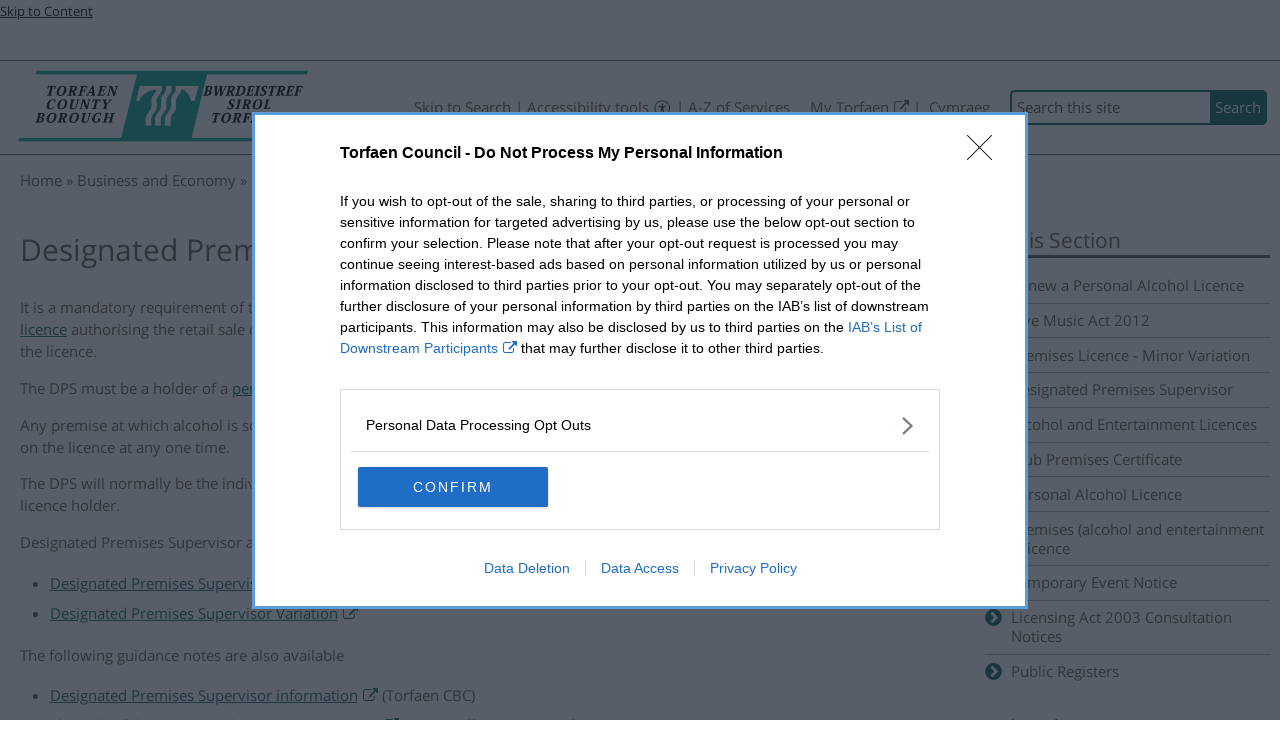

--- FILE ---
content_type: text/html; charset=utf-8
request_url: https://www.torfaen.gov.uk/en/Business/Licensing/Licence-alcoholandentertainment/Designated-Premises-Supervisor.aspx
body_size: 6762
content:
<!DOCTYPE html>
<html lang="en-GB">
<head><meta charset="utf-8"><title>
	Designated Premises Supervisor | Torfaen County Borough Council
</title>
    
    
    
    

    <meta name="GENERATOR" content="Contensis CMS Version 15.1" />
<meta name="Description" content="Information about becoming a Designated Premises Supervisor" />
<meta name="Keywords" content="Premises Supervisor,DPS,Licensing Act 2003,alcohol licence,personal alcohol" />


<link href="/SiteElements/css/100-system.css?version=648387?version=648387" rel="stylesheet" type="text/css" />
<link href="/SiteElements/css/998-print.css?version=84572?version=84572" rel="stylesheet" type="text/css" media="Print" />
<link href="https://cdnjs.cloudflare.com/ajax/libs/font-awesome/4.7.0/css/font-awesome.min.css" rel="stylesheet" type="text/css" />
		<script  type="text/javascript" src="/WebResource.axd?d=PjUm9HYMtFaBv1w8LgD13UIzsrcgJRMlHl1KVAzF2AgEiZAQn_RB8q1D-OpipawIamHu-r6UwDtePXpIVa2V6pnJ_gcL_OhkiR9WkXq50FLfVzbD0&amp;t=638971612551746663&amp;build=171114"></script>

<script type="text/javascript">
//<![CDATA[

if (typeof(window.$j) == 'undefined') { window.$j = $; }
window.$j.register = function(name) {if (!this._components){this._components = {};} this._components[name] = true;};
window.$j.isRegistered = function(name) { if (!this._components) { return false; } return !!(this._components[name]); };
window.$j.requires = function(name) { if (!this.isRegistered(name)) { alert('JQuery Extension " ' + name + '" not registered'); }};
if (typeof(jQuery.fn.setArray) == 'undefined') { jQuery.fn.setArray = function( elems ) { this.length = 0; jQuery.fn.push.apply(this, elems); return this; }};
//]]>
</script>
		<script  type="text/javascript" src="/WebResource.axd?d=RY3vACOQfBvGVbkBeDzTFJvXlnB8S3g6WaoyVowb17X6rRM1JDjhLLJ2Vwrx48_lixhAs-_C-n8Gro5fnLqgCjIuXypZ9EpWVz42gveERtNSVsxO0&amp;t=638971612551746663&amp;build=171114"></script>
<meta name="viewport" content="width=device-width initial-scale=1 minimum-scale=1" />
<meta property="og:image" content="https://www.torfaen.gov.uk/SiteElements/css/images/Torfaen-OG.png" />
<link rel="apple-touch-icon" href="/SiteElements/css/images/favicon144x144.png" />
<link rel="icon" href="/SiteElements/css/images/favicon144x144.png" />
<!--[if IE]><link rel="shortcut icon" href="/SiteElements/css/images/favicon32x32.ico" /><![endif]-->
<!--
ControlID:Ctrla11768f1a7c148118edc4f2e6d0759fa of type CMS_API.WebUI.WebControls.RazorView has set the maximum duration to 600 seconds
ControlID:PageTools of type CMS_API.WebUI.WebControls.RazorView has set the maximum duration to 600 seconds
ControlID:Ctrl729f99e72fc7457796f5e032a7a84ae0 of type CMS_API.WebUI.WebControls.RazorView has set the maximum duration to 600 seconds
ControlID:Ctrl0561017ec840468a80a5b68ef854509c of type CMS_API.WebUI.WebControls.RazorView has set the maximum duration to 600 seconds
ControlID:Ctrl7b04b20ec7be47cf94708d7764486135 of type CMS_API.WebUI.WebControls.RazorView has set the maximum duration to 600 seconds
ControlID:__Page of type ASP.en_business_licensing_licence_alcoholandentertainment_designated_premises_supervisor_aspx has set the maximum duration to 600 seconds
Cache Enabled using rule ControlID:Ctrla11768f1a7c148118edc4f2e6d0759fa of type CMS_API.WebUI.WebControls.RazorView has set the maximum duration to 600 seconds
Cache Page Render Time 16/11/2025 19:06:29

--></head>
<body>    
    <form method="post" action="/en/Business/Licensing/Licence-alcoholandentertainment/Designated-Premises-Supervisor.aspx" id="form1">
<div class="aspNetHidden">
<input type="hidden" name="__VIEWSTATE" id="__VIEWSTATE" value="dFDJUd5YAeWZK6lB/QY9tV51sQXcnc3gcFJlcAcznu5v4vWAoB4aVlaif8TbWAr2mhU3cbkYQclmVCXmCvujHVPqIVk=" />
</div>


        
    <div id="uniqueIdForWidget"></div>







<div class="skipContainer">
<a class="skip-to-content" href="#contenttop" title="Skip to Content">Skip to Content</a>
</div>

&nbsp;


<script src="https://ads.counciladvertising.net/tag/head/torfaencbc"></script>
<div class="advert-placeholder section group">

    <div class="advert-placeholder section group" tabindex="0">
      <div id="counciladvertising-leaderboard">
		<script async src="//ads.counciladvertising.net/code/torfaencbc/leaderboard/public" data-can-ad></script>
      </div>
    </div>

</div>
<div class="page-wrap">





<ul class="sys_accesskey-nav" role="menu" aria-label="List of Access Keys">
    <li><a accesskey="1" title="Home" href="/en/Home.aspx">Home</a></li>
    <li><a accesskey="2" title="News" href="/en/AboutTheCouncil/NewsArchive/News-Archive.aspx">News</a></li>
    <li><a accesskey="3" title="Site Map" href="/en/Site-Map.aspx">Site Map</a></li>
    <li><a accesskey="5" title="A-Z of Services" href="/en/ServiceDirectory/ServiceDirectory.aspx">A-Z of Services</a></li>
    <li><a accesskey="6" title="Events Archive" href="/en/LeisureParksEvents/Events/EventsListing/Events-Archive.aspx">Events Archive</a></li>
    <li><a accesskey="7" title="Complaints" href="/en/AboutTheCouncil/Complaints/Corporate-Complaints.aspx">Complaints</a></li>
    <li><a accesskey="8" title="Privacy Statement" href="/en/AboutTheCouncil/DataProtectionFreedomofInformation/DataProtection/Privacy-Notice/PrivacyNotice.aspx">Privacy Statement</a></li>
    <li><a accesskey="0" title="Accessibility" href="/en/Accessibility.aspx">Accessibility</a></li>
</ul>

<br /> 
<div class="header">
<div class="nav-menu" role="navigation" aria-label="Accessibility Links and A-Z of Services">
<div><a href="/en/Home.aspx" title="Home" class="torfaen-logo-link"></a></div>
<div class="nav-items">





<div class="new-top-tools desktop">
    <ul>
        <li>
            <a class="skip-to-search" href="#SearchQueryControl_SearchTextBox" title="Skip to Search">Skip to Search</a> |
        </li>
        <li>
             <a class="listen-link reciteme" href="#" target="_accessible" title="Listen to this page">Accessibility tools</a> |
        </li>
        <li><a class="a-to-z-link" href="/en/ServiceDirectory/ServiceDirectory.aspx" title="A-Z of Services">A-Z of Services</a></li>
    </ul>
</div>

<div class="myAccountLangToggle">
<ul>
<li>





<a href="https://my.torfaen.gov.uk/portal/f?p=105:1:3946866371904::::UID:EDDECF9K2FVE8F52D66B1E048340100007FJ6D5C" target="_blank" title="Access your My Torfaen account (opens in a new tab)" aria-label="My Torfaen">My Torfaen</a>

</li>
<li>





<a id="langswitch1"  class="sys_toggleLanguageCy" title="View this website in Welsh" aria-label="Cymraeg" onclick="LangToggleCY()" href="#">Cymraeg</a>

<a id="langswitch2"  class="sys_toggleLanguageCy" title="View this website in Welsh" aria-label="Cymraeg" onclick="LangToggleCY()" href="#">Cymraeg</a>

</li>
</ul>
</div>
<div class="recite-mobile">





<a class="listen-link reciteme" href="#" target="_accessible" title="Listen to this page">Accessibility tools</a>

</div>
<div class="search-bar" role="search" aria-label="Search this site">
<div class="sys_search-query-control">
	<label for="SearchQueryControl_SearchTextBox" class="sys_search-label">Search</label><input name="ctl00$ctl00$PageContent$SearchQueryControl_SearchTextBox" type="text" value="Search this site" id="SearchQueryControl_SearchTextBox" class="sys_searchbox" onkeypress="ContensisSubmitFromTextbox(event,&#39;SearchQueryControl_SearchButton&#39;)" /><input type="submit" name="ctl00$ctl00$PageContent$SearchQueryControl_SearchButton" value="Search" id="SearchQueryControl_SearchButton" title="Search" class="sys_button sys_searchbutton sys_search-button" />
</div>
</div>
</div>
</div>
</div>
<div class="search-span column span-12">
<div class="sys_search-query-control">
	<label for="SearchQueryControl1_SearchTextBox" class="sys_search-label">Search</label><input name="ctl00$ctl00$PageContent$SearchQueryControl1_SearchTextBox" type="text" value="Search this site" id="SearchQueryControl1_SearchTextBox" class="sys_searchbox" onkeypress="ContensisSubmitFromTextbox(event,&#39;SearchQueryControl1_SearchButton&#39;)" /><input type="submit" name="ctl00$ctl00$PageContent$SearchQueryControl1_SearchButton" value="Search" id="SearchQueryControl1_SearchButton" title="Search" class="sys_button sys_searchbutton sys_search-button" />
</div>
</div>
<div class="hero section group" role="navigation" aria-label="Hero Banner">
<div class="hero-button-container">
<div class="hero-button-item"><img alt="report-it" height="256" width="256" src="/SiteElements/images/icons/report-it.gif" />





<a class="hero-item-link" href="/en/Forms/Report/Report-It.aspx" title="Report It">Report It</a>

</div>
<div class="hero-button-item"><img alt="request-it" height="256" width="256" src="/SiteElements/images/icons/request-it.gif" />





<a class="hero-item-link" href="/en/Forms/Request/Request-It.aspx" title="Request It">Request It</a>

</div>
<div class="hero-button-item"><img alt="pay-it" height="256" width="256" src="/SiteElements/images/icons/pay-it.gif" />





<a class="hero-item-link" href="/en/AboutTheCouncil/Online-Payments/MakeaPayment.aspx" title="Pay It">Pay It</a>

</div>
<div class="hero-button-item"><img alt="book-it" height="256" width="256" src="/SiteElements/images/icons/book-it.gif" />





<a class="hero-item-link" href="/en/Forms/Book/Book-It.aspx" title="Book It">Book It</a>

</div>
<div class="hero-button-item"><img alt="sign-up" height="256" width="256" src="/SiteElements/images/icons/sign-up.gif" />





<a class="hero-item-link" href="https://ce0895li.webitrent.com/ce0895li_webrecruitment" target="_blank" title="Search for a job (opens in a new window)">Jobs</a>

</div>
</div>
</div>
<div class="breadcrumbs section group" role="navigation" aria-label="Breadcrumb Navigation">
<div class="column span-12">

<div class="sys_breadcrumb">
<div>
	<a title="Go to Home from here" class="sys_0 sys_t5095" href="/en/Home.aspx">Home</a><a title="Go to Business and Economy from here" class="sys_0 sys_t5354" href="/en/Business/Business.aspx">Business and Economy</a><a title="Go to Licensing from here" class="sys_0 sys_t5354" href="/en/Business/Licensing/Licensing.aspx">Licensing</a><a title="Go to Licence - alcohol and entertainment from here" class="sys_0 sys_t5234" href="/en/Business/Licensing/Licence-alcoholandentertainment/Alcohol-and-Entertainment.aspx">Licence - alcohol and entertainment</a><span>Designated Premises Supervisor</span>
</div>
</div>

</div>
</div>



<div id="backToTop" class="main section group" role="main" aria-label="Main content area">

<!--<div class="main section group">-->
<div class="generic-content column-left-gutter left-span-9">
<div class="content-box"><a id="contenttop"></a>


<div class="page-icons">
  <ul>
    <li>
  <a class="report-page" title="Click here to report a problem with this page" onclick="javascript:window.location.href='/en/Report-a-Problem.aspx?f789430=https://www.torfaen.gov.uk/en/Business/Licensing/Licence-alcoholandentertainment/Designated-Premises-Supervisor.aspx';" onkeypress="javascript:window.location.href='/en/Report-a-Problem.aspx?f789430=https://www.torfaen.gov.uk/en/Business/Licensing/Licence-alcoholandentertainment/Designated-Premises-Supervisor.aspx';" href="#">
       <span class="fa fa-exclamation-triangle" aria-hidden="true"></span>
  </a>
    </li>
    <li>
  <a class="share-facebook" title="Share on Facebook" href="http://www.facebook.com/sharer.php?u=https://www.torfaen.gov.uk/en/Business/Licensing/Licence-alcoholandentertainment/Designated-Premises-Supervisor.aspx&amp;t=Designated+Premises+Supervisor">
    <span class="fa fa-facebook-official" aria-hidden="true"></span>
  </a>
    </li>
    <li>
  <a class="share-twitter" title="Share on Twitter" href="http://twitter.com/share?url=https://www.torfaen.gov.uk/en/Business/Licensing/Licence-alcoholandentertainment/Designated-Premises-Supervisor.aspx">
  <span class="fa fa-twitter-square" aria-hidden="true"></span>
  </a>
    </li>
    <li>
  <a class="print-page" title="Print this page" href="javascript:window.print()">
   <span class="fa fa-print" aria-hidden="true"></span>
  </a>
    </li>
  </ul>
</div>
<h1>Designated Premises Supervisor</h1>

<p>It is a mandatory requirement of the Licensing Act 2003 that any premise which holds a <a title="Premises (alcohol and entertainment ) Licence - Applying for a Licence" class="sys_0 sys_t0" href="/en/Business/Licensing/Licence-alcoholandentertainment/Premises-Alcohol-and-Entertainment-Licence.aspx">premises (alcohol and entertainment) licence</a> authorising the retail sale of alcohol as a licensable activity, must have a Designated Premises Supervisor (DPS) specified on the licence.</p>
<p>The DPS must be a holder of a <a title="Personal Alcohol Licence - Applying for a Licence" class="sys_0 sys_t0" href="/en/Business/Licensing/Licence-alcoholandentertainment/Personal-Alcohol-and-Entertainment-Licence.aspx">personal alcohol licence</a>.</p>
<p>Any premise at which alcohol is sold or supplied may employ 1 or more personal alcohol licence holders but only 1 can be named on the licence at any one time.</p>
<p>The DPS will normally be the individual who has been given day to day responsibility for managing the premise by the premises licence holder.</p>
<p>Designated Premises Supervisor&nbsp;application forms can be downloaded here</p>
<ul>
<li><a title="Download a copy of the Premises Licence - Designated Premises Supervisor Consent Application Form (opens in a new window)" target="_blank" class="sys_17" href="/en/Related-Documents/Licensing/Alcohol-and-Entertainment/PremisesLicence-DesignatedPremisesSupervisorConsent.doc">Designated Premises Supervisor Consent</a></li>
<li><a title="Download a copy of the Premises Licence - Designated Premises Supervisor Variation Application Form (opens in a new window)" target="_blank" class="sys_17" href="/en/Related-Documents/Licensing/Alcohol-and-Entertainment/PremisesLicence-DesignatedPremisesSupervisorVariation.doc">Designated Premises Supervisor Variation</a></li>
</ul>
<p>The following guidance notes are also available</p>
<ul>
<li><a title="Download the Designated Premises Supervisor guidance note (opens in a new window)" target="_blank" class="sys_21" href="/en/Related-Documents/Licensing/Alcohol-and-Entertainment/GuidanceNotes-DesignatedPremisesSupervisor.pdf">Designated Premises Supervisor information</a> (Torfaen CBC)</li>
<li><a title="Download the Home Office Role of the DPS document (opens in a new window)" target="_blank" class="sys_21" href="/en/Related-Documents/Licensing/Alcohol-and-Entertainment/Role-of-the-DPS-Home-Office.pdf">The Role of the Designated Premises Supervisor</a> (Home Office/Institute of Licensing)</li>
<li><a title="Download the list of Consultee details (pdf opens in a new window)" target="_blank" class="sys_21" href="/en/Related-Documents/Licensing/Alcohol-and-Entertainment/Consultee-List.pdf">List of Consultees</a>&nbsp;containing names and addresses (Torfaen CBC)</li>
</ul>

<span id="modifiedDate" class="last-updated"> Last Modified:  01/03/2022 </span>
<div class="contactdetails"><span> For more information contact: </span>

<p><b>Licensing Team</b></p>
<p>Tel: 01633 647286</p>
<p>Email: <a title="Email licensing@torfaen.gov.uk" class="sys_16" href="mailto:licensing@torfaen.gov.uk">licensing@torfaen.gov.uk</a></p>

</div>
<a class="back-to-top" title="Main Content" href="#backToTop"> Back to top </a>
</div>
</div>
<div class="generic-aside column-left-gutter left-span-3">








<div class="content-box aside-box">
  <div class="section-nav this-section-nav">
    <h2>In this Section</h2>
    <ul>
      <li class="this-section-item ">
        <a href="/en/Business/Licensing/Licence-alcoholandentertainment/Renew-Personal-Alcohol-and-Entertainment-Licence.aspx" title="Renew a Personal Alcohol Licence">Renew a Personal Alcohol Licence</a>
      </li>
      <li class="this-section-item ">
        <a href="/en/Business/Licensing/Licence-alcoholandentertainment/Live-Music-Act-2012.aspx" title="Live Music Act 2012">Live Music Act 2012</a>
      </li>
      <li class="this-section-item ">
        <a href="/en/Business/Licensing/Licence-alcoholandentertainment/Premises-MinorVariation.aspx" title="Premises Licence - Minor Variation">Premises Licence - Minor Variation</a>
      </li>
      <li class="this-section-item current-page">
        <a href="/en/Business/Licensing/Licence-alcoholandentertainment/Designated-Premises-Supervisor.aspx" title="Designated Premises Supervisor">Designated Premises Supervisor</a>
      </li>
      <li class="this-section-item ">
        <a href="/en/Business/Licensing/Licence-alcoholandentertainment/Alcohol-and-Entertainment.aspx" title="Alcohol and Entertainment Licences">Alcohol and Entertainment Licences</a>
      </li>
      <li class="this-section-item ">
        <a href="/en/Business/Licensing/Licence-alcoholandentertainment/Club-Premises-Certificate.aspx" title="Club Premises Certificate">Club Premises Certificate</a>
      </li>
      <li class="this-section-item ">
        <a href="/en/Business/Licensing/Licence-alcoholandentertainment/Personal-Alcohol-and-Entertainment-Licence.aspx" title="Personal Alcohol Licence">Personal Alcohol Licence</a>
      </li>
      <li class="this-section-item ">
        <a href="/en/Business/Licensing/Licence-alcoholandentertainment/Premises-Alcohol-and-Entertainment-Licence.aspx" title="Premises (alcohol and entertainment ) Licence">Premises (alcohol and entertainment ) Licence</a>
      </li>
      <li class="this-section-item ">
        <a href="/en/Business/Licensing/Licence-alcoholandentertainment/Temporary-Event-Notice.aspx" title="Temporary Event Notice">Temporary Event Notice</a>
      </li>
      <li class="this-section-item ">
        <a href="/en/Business/Licensing/Licence-alcoholandentertainment/Licensing-Act-2003-Consultation-Notices.aspx" title="Licensing Act 2003 Consultation Notices">Licensing Act 2003 Consultation Notices</a>
      </li>
      <li class="this-section-item ">
        <a href="/en/Business/Licensing/Licence-alcoholandentertainment/Licensing-Act-2003-Registers.aspx" title="Public Registers">Public Registers</a>
      </li>
          </ul>
  </div>
</div>



















<div class="content-box aside-box">
  <div class="related-content-nav section-nav">
    <h2>Related Content</h2>
    <ul>
          <li><a href="/en/Business/Licensing/Licence-alcoholandentertainment/Alcohol-and-Entertainment.aspx" title="Alcohol and Entertainment Licences">Alcohol and Entertainment Licences</a></li>
          <li><a href="/en/Business/Licensing/AnimalLicenses/AnimalLicenses.aspx" title="Animal Licenses">Animal Licenses</a></li>
          <li><a href="/en/Business/Licensing/CharitableCollections/CharitableCollections.aspx" title="Charitable Collection Licences">Charitable Collection Licences</a></li>
          <li><a href="/en/Business/Licensing/FoodBusinessLicences/FoodBusinessLicences.aspx" title="Food Business Licences">Food Business Licences</a></li>
          <li><a href="/en/Business/Licensing/GamblingLicences/GamblingLicences.aspx" title="Gambling Licences">Gambling Licences</a></li>
          <li><a href="/en/Business/Licensing/LeisureandPersonalTreatmentLicences/LeisureandPersonalTreatmentLicences.aspx" title="Leisure and Personal Treatment Licences">Leisure and Personal Treatment Licences</a></li>
          <li><a href="/en/Business/Licensing/Licence-PrivateHireAndHackneyCarriages/Private-Hire-and-Hackney-Carriages.aspx" title="Private Hire and Hackney Carriage Licences">Private Hire and Hackney Carriage Licences</a></li>
          <li><a href="/en/Business/Licensing/RoadsandHighwaysLicenses/RoadsandHighwaysLicenses.aspx" title="Roads and Highways Licenses">Roads and Highways Licenses</a></li>
          <li><a href="/en/Business/Licensing/ScrapMetalLicences/ScrapMetalLicences.aspx" title="Scrap Metal Licences">Scrap Metal Licences</a></li>
          <li><a href="/en/Business/Licensing/OtherLicences/OtherLicences.aspx" title="Other Licences">Other Licences</a></li>
          <li><a href="/en/Business/Licensing/Licence-Fees/Licence-Fees.aspx" title="Licence Fees">Licence Fees</a></li>
    </ul>
  </div>
</div>


<!--Feedback link -->
<div contenteditable="true" id="genericRightColContentFeedback" class="aside-box side-link-feedback-cta" style="width: 100%; min-height: 100%; border: 0px dashed #00ff00;" data-cms='{"attributes":{"height":"100%","width":"100%","allowLinks":true,"allowSubTemplates":true,"allowHTMLSnippets":true,"allowImages":true,"allowMedia":true,"allowForms":true,"allowWebControls":true,"allowRazorViews":true,"constrainWidth":false,"constrainHeight":false,"tagToRender":"none","textOnly":false,"allowUsersToChangeStyles":true,"title":"genericRightColContentFeedback"}}'>


<div class="button">
  <ul>
    <li>
  <a class="report-page" title="Click here to provide feedback on this page" onclick="javascript:window.location.href='/en/Feedback.aspx?f5640470=https://www.torfaen.gov.uk/en/Business/Licensing/Licence-alcoholandentertainment/Designated-Premises-Supervisor.aspx';" onkeypress="javascript:window.location.href='/en/Feedback.aspx?f5640470=https://www.torfaen.gov.uk/en/Business/Licensing/Licence-alcoholandentertainment/Designated-Premises-Supervisor.aspx';" href="#">
       <span class="aside-box.side-link-cta" aria-hidden="true">Did you find what you were looking for?</span>
  </a>
    </li>
    
  </ul>
</div>
</div>
<!-- end of Feedback link --></div>
<!--</div>-->

</div>

<div class="footer section group" role="contentinfo" aria-label="Footer area">
<div class="address column span-3">
<h2>How to find us</h2>
<address>
Torfaen County Borough Council<br />Civic Centre<br />Pontypool<br />NP4 6YB
 </address></div>
<div class="contact column span-3">
<h2>CONTACT US</h2>
<ul>
                <li>
                    Telephone: 01495 762200
                </li>
<li>(08:30 to 17:00 - Monday to Friday)</li>
                <li>
                    <a href="https://www.torfaen.gov.uk/en/Forms/Others/Contact/Contact-Us.aspx" alt="Contact Us form">Contact Us</a>
                </li>
            </ul></div>
<div class="social column span-3">
<h2>Connect with us</h2>
<a class="facebook" href="https://www.facebook.com/torfaen" title="Facebook"  aria-label="Find us on Facebook"></a>
<a class="twitter" href="https://twitter.com/torfaencouncil" title="Twitter" aria-label="Follow us on Twitter"></a>
<a class="flickr" href="https://www.flickr.com/photos/torfaencouncil" title="Flickr" aria-label="See our photos on Flickr"></a>
<a class="youtube" href="https://www.youtube.com/user/torfaencouncil" title="YouTube" aria-label="Subscribe to our channel"></a>
<a class="mysay getinvolved" href="https://getinvolved.torfaen.gov.uk" title="Get Involved" aria-label="Get Involved with our Consultations"></a></div>
<div class="legal column span-3">
<h2>The small print</h2>
<ul>
  <li><a href="/en/Accessibility.aspx" title="Accessibility">Accessibility</a></li>
  <li><a href="/en/Cookies.aspx" title="Cookie Policy">Cookie Policy</a></li>
  <li><a href="/en/Disclaimer.aspx" title="Disclaimer">Disclaimer</a></li>
  <li><a href="/en/AboutTheCouncil/DataProtectionFreedomofInformation/DataProtection/Privacy-Notice/PrivacyNotice.aspx" title="Privacy Notice">Privacy Notice</a></li>
</ul></div>
</div>
<div class="copyrite-info section group" role="complementary" aria-label="Copyright Text">
<div class="column span-12">&copy; Copyright 2025&nbsp;<strong>Torfaen County Borough Council</strong></div>
</div>
</div>
<div class="ibar-placeholder section group">
</div>

    
<div class="aspNetHidden">

	<input type="hidden" name="__VIEWSTATEGENERATOR" id="__VIEWSTATEGENERATOR" value="74DACFD1" />
	<input type="hidden" name="__VIEWSTATEENCRYPTED" id="__VIEWSTATEENCRYPTED" value="" />
	<input type="hidden" name="__EVENTVALIDATION" id="__EVENTVALIDATION" value="e0mueHvJVDQj5qMHclttT6qAofBnQxYPThEe8oeoBULQ87p3MUaI6xn/SFSSGmdkNeAw6Yig8Co6fEh3UHN0vrY4rfewjaI4DURU8bVIXBX3UWQpDMTltWUD99VksyNKqvRs+iYdzdpADv2t1OzqE1euvhx3hV243F0zReSTlUKdAWzS" />
</div>
		<script  type="text/javascript" src="/SiteElements/scripts/reciteme.js?version=623397&amp;build=171114"></script>
		<script  type="text/javascript" src="/SiteElements/scripts/Google-Analytics.js?version=645622&amp;build=171114"></script>
		<script  type="text/javascript" src="/SiteElements/scripts/MetaPixel.js?version=645690&amp;build=171114"></script>
		<script  type="text/javascript" src="https://analytics.silktide.com/6f19d870e305479c70f1c2e1f54ba481.js?build=171114"></script>
		<script  type="text/javascript" src="/SiteElements/scripts/silktide.js?version=624120&amp;build=171114"></script>
		<script  type="text/javascript" src="/SiteElements/scripts/wBBChatEN.js?version=652312&amp;build=171114"></script>
		<script  type="text/javascript" src="/SiteElements/scripts/build/all-js.js?version=652310&amp;build=171114"></script>

<script type="text/javascript">
//<![CDATA[

		     registerClearDefaultItem('SearchQueryControl_SearchTextBox','Search this site');
		     registerClearDefaultItem('SearchQueryControl1_SearchTextBox','Search this site');

//]]>
</script>
<script type="text/javascript">
//<![CDATA[

		(function() {(function() {  var searchUrl = '/en/Search-Results.aspx?search_keywords='; var btn = document.getElementById('SearchQueryControl_SearchButton'); var txt = document.getElementById('SearchQueryControl_SearchTextBox');  var doSearch = function(e) { e.returnValue = false; e.cancel = true; killEvent(e); window.location = searchUrl + encodeURIComponent(txt.value); return false; };  var doSearchOnKey = function(e) { if ((e.which && e.which === 13) || (e.keyCode && e.keyCode === 13)) { doSearch(e); } };  addEvent(btn, 'click', doSearch);  addEvent(txt, 'keypress', doSearchOnKey);  })();}());
		(function() {(function() {  var searchUrl = '/en/Business/Licensing/Licence-alcoholandentertainment/Designated-Premises-Supervisor.aspx?search_keywords='; var btn = document.getElementById('SearchQueryControl1_SearchButton'); var txt = document.getElementById('SearchQueryControl1_SearchTextBox');  var doSearch = function(e) { e.returnValue = false; e.cancel = true; killEvent(e); window.location = searchUrl + encodeURIComponent(txt.value); return false; };  var doSearchOnKey = function(e) { if ((e.which && e.which === 13) || (e.keyCode && e.keyCode === 13)) { doSearch(e); } };  addEvent(btn, 'click', doSearch);  addEvent(txt, 'keypress', doSearchOnKey);  })();}());

//]]>
</script></form>
</body>
</html>

--- FILE ---
content_type: text/css
request_url: https://www.torfaen.gov.uk/SiteElements/css/100-system.css?version=648387?version=648387
body_size: 30515
content:
/********************/
/*** Torfaen County Borough Council, 
Communications Team. ***/
/********************/

:root {
  --UnderlineGrey: #565858;
}

/********************/
/* _Normalise       */
/********************/
article, aside, details, figcaption, figure, footer, header, hgroup, main, nav, section, summary { display: block; }

audio, canvas, video { display: inline-block; }

audio:not([controls]) { display: none; height: 0; }

[hidden], template { display: none; }

html { font-family: sans-serif; -ms-text-size-adjust: 100%; -webkit-text-size-adjust: 100%; }

body { margin: 0; }

a { background: transparent; }

a:hover { outline: 0; }

h1 { font-size: 2em; margin: .67em 0; }

abbr[title] { border-bottom: 1px dotted; }

b, strong { font-weight: 700; }

dfn { font-style: italic; }

hr { -moz-box-sizing: content-box; box-sizing: content-box; height: 0; }

mark { background: #ff0; color: #000; }

code, kbd, pre, samp { font-family: monospace,serif; font-size: 1em; }

pre { white-space: pre-wrap; }

q { quotes: "\201C" "\201D" "\2018" "\2019"; }

small { font-size: 80%; }

sub, sup { font-size: 75%; line-height: 0; position: relative; vertical-align: baseline; }

sup { top: -0.5em; }

sub { bottom: -0.25em; }

img { border: 0; }

svg:not(:root) { overflow: hidden; }

figure { margin: 0; }

fieldset { border: 1px solid silver; margin: 0 2px; padding: .35em .625em .75em; }

legend { border: 0; padding: 0; }

button, input, select, textarea { font-family: inherit; font-size: 100%; margin: 0; }

button, input { line-height: normal; }

button, select { text-transform: none; }

button, html input[type=button], input[type=reset], input[type=submit] { -webkit-appearance: button; cursor: pointer; }

button[disabled], html input[disabled] { cursor: default; }

input[type=checkbox], input[type=radio] { box-sizing: border-box; padding: 0; }

input[type=search] { -webkit-appearance: textfield; -moz-box-sizing: content-box; -webkit-box-sizing: content-box; box-sizing: content-box; }

input[type=search]::-webkit-search-cancel-button, input[type=search]::-webkit-search-decoration { -webkit-appearance: none; }

button::-moz-focus-inner, input::-moz-focus-inner { border: 0; padding: 0; }

textarea { overflow: auto; vertical-align: top; }

table { border-collapse: collapse; border-spacing: 0; }

/**************************************************/
.icon_about-council { width: auto; }
.icon_about-council:before { content: ""; display: block; margin: 0 auto; margin-bottom: 10px; background-image: url('/SiteElements/css/images/icons-s0ea6d8072a.png'); background-position: -334px -114px; background-repeat: no-repeat; overflow: hidden; height: 32px; width: 32px; }
@media (-webkit-min-device-pixel-ratio: 2), (-o-min-device-pixel-ratio: 3 / 2), (min--moz-device-pixel-ratio: 2), (min-device-pixel-ratio: 2), (min-resolution: 144dppx) { .icon_about-council:before { background-size: 288px 848px; background-position: -96px -146px; height: 32px; width: 32px; } }
@media (min-width: 850px) { .icon_about-council { width: auto; }
.icon_about-council:before { content: ""; display: block; margin: 0 auto; margin-bottom: 10px; background-image: url('/SiteElements/css/images/icons-s0ea6d8072a.png'); background-position: -50px -228px; background-repeat: no-repeat; overflow: hidden; height: 50px; width: 50px; } }
@media (min-width: 850px) and (-webkit-min-device-pixel-ratio: 2), (min-width: 850px) and (-o-min-device-pixel-ratio: 3 / 2), (min-width: 850px) and (min--moz-device-pixel-ratio: 2), (min-width: 850px) and (min-device-pixel-ratio: 2), (min-width: 850px) and (min-resolution: 144dppx) { .icon_about-council:before { background-size: 288px 848px; background-position: -100px -310px; height: 50px; width: 50px; } }

.icon_bins { width: auto; }
.icon_bins:before { content: ""; display: block; margin: 0 auto; margin-bottom: 10px; background-image: url('/SiteElements/css/images/icons-s0ea6d8072a.png'); background-position: -270px -114px; background-repeat: no-repeat; overflow: hidden; height: 32px; width: 32px; }
@media (-webkit-min-device-pixel-ratio: 2), (-o-min-device-pixel-ratio: 3 / 2), (min--moz-device-pixel-ratio: 2), (min-device-pixel-ratio: 2), (min-resolution: 144dppx) { .icon_bins:before { background-size: 288px 848px; background-position: -172px -178px; height: 32px; width: 32px; } }
@media (min-width: 850px) { .icon_bins { width: auto; }
.icon_bins:before { content: ""; display: block; margin: 0 auto; margin-bottom: 10px; background-image: url('/SiteElements/css/images/icons-s0ea6d8072a.png'); background-position: -496px -64px; background-repeat: no-repeat; overflow: hidden; height: 50px; width: 50px; } }
@media (min-width: 850px) and (-webkit-min-device-pixel-ratio: 2), (min-width: 850px) and (-o-min-device-pixel-ratio: 3 / 2), (min-width: 850px) and (min--moz-device-pixel-ratio: 2), (min-width: 850px) and (min-device-pixel-ratio: 2), (min-width: 850px) and (min-resolution: 144dppx) { .icon_bins:before { background-size: 288px 848px; background-position: -50px -360px; height: 50px; width: 50px; } }

.icon_births { width: auto; }
.icon_births:before { content: ""; display: block; margin: 0 auto; margin-bottom: 10px; background-image: url('/SiteElements/css/images/icons-s0ea6d8072a.png'); background-position: -174px -114px; background-repeat: no-repeat; overflow: hidden; height: 32px; width: 32px; }
@media (-webkit-min-device-pixel-ratio: 2), (-o-min-device-pixel-ratio: 3 / 2), (min--moz-device-pixel-ratio: 2), (min-device-pixel-ratio: 2), (min-resolution: 144dppx) { .icon_births:before { background-size: 288px 848px; background-position: -44px -178px; height: 32px; width: 32px; } }
@media (min-width: 850px) { .icon_births { width: auto; }
.icon_births:before { content: ""; display: block; margin: 0 auto; margin-bottom: 10px; background-image: url('/SiteElements/css/images/icons-s0ea6d8072a.png'); background-position: 0 -228px; background-repeat: no-repeat; overflow: hidden; height: 50px; width: 50px; } }
@media (min-width: 850px) and (-webkit-min-device-pixel-ratio: 2), (min-width: 850px) and (-o-min-device-pixel-ratio: 3 / 2), (min-width: 850px) and (min--moz-device-pixel-ratio: 2), (min-width: 850px) and (min-device-pixel-ratio: 2), (min-width: 850px) and (min-resolution: 144dppx) { .icon_births:before { background-size: 288px 848px; background-position: -50px -310px; height: 50px; width: 50px; } }

.icon_business { width: auto; }
.icon_business:before { content: ""; display: block; margin: 0 auto; margin-bottom: 10px; background-image: url('/SiteElements/css/images/icons-s0ea6d8072a.png'); background-position: -46px -114px; background-repeat: no-repeat; overflow: hidden; height: 32px; width: 32px; }
@media (-webkit-min-device-pixel-ratio: 2), (-o-min-device-pixel-ratio: 3 / 2), (min--moz-device-pixel-ratio: 2), (min-device-pixel-ratio: 2), (min-resolution: 144dppx) { .icon_business:before { background-size: 288px 848px; background-position: -154px -82px; height: 32px; width: 32px; } }
@media (min-width: 850px) { .icon_business { width: auto; }
.icon_business:before { content: ""; display: block; margin: 0 auto; margin-bottom: 10px; background-image: url('/SiteElements/css/images/icons-s0ea6d8072a.png'); background-position: -200px -228px; background-repeat: no-repeat; overflow: hidden; height: 50px; width: 50px; } }
@media (min-width: 850px) and (-webkit-min-device-pixel-ratio: 2), (min-width: 850px) and (-o-min-device-pixel-ratio: 3 / 2), (min-width: 850px) and (min--moz-device-pixel-ratio: 2), (min-width: 850px) and (min-device-pixel-ratio: 2), (min-width: 850px) and (min-resolution: 144dppx) { .icon_business:before { background-size: 288px 848px; background-position: -200px -360px; height: 50px; width: 50px; } }

.icon_council-tax { width: auto; }
.icon_council-tax:before { content: ""; display: block; margin: 0 auto; margin-bottom: 10px; background-image: url('/SiteElements/css/images/icons-s0ea6d8072a.png'); background-position: -538px -32px; background-repeat: no-repeat; overflow: hidden; height: 32px; width: 32px; }
@media (-webkit-min-device-pixel-ratio: 2), (-o-min-device-pixel-ratio: 3 / 2), (min--moz-device-pixel-ratio: 2), (min-device-pixel-ratio: 2), (min-resolution: 144dppx) { .icon_council-tax:before { background-size: 288px 848px; background-position: -218px -82px; height: 32px; width: 32px; } }
@media (min-width: 850px) { .icon_council-tax { width: auto; }
.icon_council-tax:before { content: ""; display: block; margin: 0 auto; margin-bottom: 10px; background-image: url('/SiteElements/css/images/icons-s0ea6d8072a.png'); background-position: -196px -64px; background-repeat: no-repeat; overflow: hidden; height: 50px; width: 50px; } }
@media (min-width: 850px) and (-webkit-min-device-pixel-ratio: 2), (min-width: 850px) and (-o-min-device-pixel-ratio: 3 / 2), (min-width: 850px) and (min--moz-device-pixel-ratio: 2), (min-width: 850px) and (min-device-pixel-ratio: 2), (min-width: 850px) and (min-resolution: 144dppx) { .icon_council-tax:before { background-size: 288px 848px; background-position: -134px -210px; height: 50px; width: 50px; } }

.icon_crime { width: auto; }
.icon_crime:before { content: ""; display: block; margin: 0 auto; margin-bottom: 10px; background-image: url('/SiteElements/css/images/icons-s0ea6d8072a.png'); background-position: -512px 0; background-repeat: no-repeat; overflow: hidden; height: 32px; width: 32px; }
@media (-webkit-min-device-pixel-ratio: 2), (-o-min-device-pixel-ratio: 3 / 2), (min--moz-device-pixel-ratio: 2), (min-device-pixel-ratio: 2), (min-resolution: 144dppx) { .icon_crime:before { background-size: 288px 848px; background-position: -76px -178px; height: 32px; width: 32px; } }
@media (min-width: 850px) { .icon_crime { width: auto; }
.icon_crime:before { content: ""; display: block; margin: 0 auto; margin-bottom: 10px; background-image: url('/SiteElements/css/images/icons-s0ea6d8072a.png'); background-position: -48px -420px; background-repeat: no-repeat; overflow: hidden; height: 50px; width: 50px; } }
@media (min-width: 850px) and (-webkit-min-device-pixel-ratio: 2), (min-width: 850px) and (-o-min-device-pixel-ratio: 3 / 2), (min-width: 850px) and (min--moz-device-pixel-ratio: 2), (min-width: 850px) and (min-device-pixel-ratio: 2), (min-width: 850px) and (min-resolution: 144dppx) { .icon_crime:before { background-size: 288px 848px; background-position: -85px -260px; height: 50px; width: 50px; } }

/* Custom Individual Icons Start */
.icon_communities { width: auto; }
.icon_communities:before { content: ""; display: block; background-image: url('/SiteElements/css/images/icon-community.png'); background-repeat: no-repeat; background-size: cover; position: relative; height: 32px; width: 32px; left: 50%; margin-left: -16px; }
@media (-webkit-min-device-pixel-ratio: 2), (-o-min-device-pixel-ratio: 3 / 2), (min--moz-device-pixel-ratio: 2), (min-device-pixel-ratio: 2), (min-resolution: 144dppx) { .icon_communities:before { background-size: cover; height: 32px; width: 32px; left: 50%; margin-left: -16px;} }
@media (min-width: 850px) { .icon_communities { width: auto; }
.icon_communities:before { content: ""; display: block; background-image: url('/SiteElements/css/images/icon-community.png'); background-repeat: no-repeat;  background-size: cover; position: relative; height: 50px; width: 50px; left: 50%; margin-left: -25px;} }
@media (min-width: 850px) and (-webkit-min-device-pixel-ratio: 2), (min-width: 850px) and (-o-min-device-pixel-ratio: 3 / 2), (min-width: 850px) and (min--moz-device-pixel-ratio: 2), (min-width: 850px) and (min-device-pixel-ratio: 2), (min-width: 850px) and (min-resolution: 144dppx) { .icon_communities:before { background-size: cover; height: 50px; width: 50px; left: 50%; margin-left: -25px;} }

.icon_climate { width: auto; }
.icon_climate:before { content: ""; display: block; background-image: url('/SiteElements/css/images/icon-climate.png'); background-repeat: no-repeat; background-size: cover; position: relative; height: 32px; width: 32px; left: 50%; margin-left: -16px; }
@media (-webkit-min-device-pixel-ratio: 2), (-o-min-device-pixel-ratio: 3 / 2), (min--moz-device-pixel-ratio: 2), (min-device-pixel-ratio: 2), (min-resolution: 144dppx) { .icon_climate:before { background-size: cover; height: 32px; width: 32px; left: 50%; margin-left: -16px;} }
@media (min-width: 850px) { .icon_climate { width: auto; }
.icon_climate:before { content: ""; display: block; background-image: url('/SiteElements/css/images/icon-climate.png'); background-repeat: no-repeat;  background-size: cover; position: relative; height: 50px; width: 50px; left: 50%; margin-left: -25px;} }
@media (min-width: 850px) and (-webkit-min-device-pixel-ratio: 2), (min-width: 850px) and (-o-min-device-pixel-ratio: 3 / 2), (min-width: 850px) and (min--moz-device-pixel-ratio: 2), (min-width: 850px) and (min-device-pixel-ratio: 2), (min-width: 850px) and (min-resolution: 144dppx) { .icon_climate:before { background-size: cover; height: 50px; width: 50px; left: 50%; margin-left: -25px;} }

.icon_destinations { width: auto; }
.icon_destinations:before { content: ""; display: block; background-image: url('/SiteElements/css/images/icon-destination.png'); background-repeat: no-repeat; background-size: cover; position: relative; height: 32px; width: 32px; left: 50%; margin-left: -16px; }
@media (-webkit-min-device-pixel-ratio: 2), (-o-min-device-pixel-ratio: 3 / 2), (min--moz-device-pixel-ratio: 2), (min-device-pixel-ratio: 2), (min-resolution: 144dppx) { .icon_destinations:before { background-size: cover; height: 32px; width: 32px; left: 50%; margin-left: -16px;} }
@media (min-width: 850px) { .icon_destinations { width: auto; }
.icon_destinations:before { content: ""; display: block; background-image: url('/SiteElements/css/images/icon-destination.png'); background-repeat: no-repeat;  background-size: cover; position: relative; height: 50px; width: 50px; left: 50%; margin-left: -25px;} }
@media (min-width: 850px) and (-webkit-min-device-pixel-ratio: 2), (min-width: 850px) and (-o-min-device-pixel-ratio: 3 / 2), (min-width: 850px) and (min--moz-device-pixel-ratio: 2), (min-width: 850px) and (min-device-pixel-ratio: 2), (min-width: 850px) and (min-resolution: 144dppx) { .icon_destinations:before { background-size: cover; height: 50px; width: 50px; left: 50%; margin-left: -25px;} }
/* Custom Individual Icons End */

.icon_education { width: auto; }
.icon_education:before { content: ""; display: block; margin: 0 auto; margin-bottom: 10px; background-image: url('/SiteElements/css/images/icons-s0ea6d8072a.png'); background-position: -206px -114px; background-repeat: no-repeat; overflow: hidden; height: 32px; width: 32px; }
@media (-webkit-min-device-pixel-ratio: 2), (-o-min-device-pixel-ratio: 3 / 2), (min--moz-device-pixel-ratio: 2), (min-device-pixel-ratio: 2), (min-resolution: 144dppx) { .icon_education:before { background-size: 288px 848px; background-position: -230px -114px; height: 32px; width: 32px; } }
@media (min-width: 850px) { .icon_education { width: auto; }
.icon_education:before { content: ""; display: block; margin: 0 auto; margin-bottom: 10px; background-image: url('/SiteElements/css/images/icons-s0ea6d8072a.png'); background-position: -396px -64px; background-repeat: no-repeat; overflow: hidden; height: 50px; width: 50px; } }
@media (min-width: 850px) and (-webkit-min-device-pixel-ratio: 2), (min-width: 850px) and (-o-min-device-pixel-ratio: 3 / 2), (min-width: 850px) and (min--moz-device-pixel-ratio: 2), (min-width: 850px) and (min-device-pixel-ratio: 2), (min-width: 850px) and (min-resolution: 144dppx) { .icon_education:before { background-size: 288px 848px; background-position: -234px -210px; height: 50px; width: 50px; } }

.icon_health { width: auto; }
.icon_health:before { content: ""; display: block; margin: 0 auto; margin-bottom: 10px; background-image: url('/SiteElements/css/images/icons-s0ea6d8072a.png'); background-position: -160px 0; background-repeat: no-repeat; overflow: hidden; height: 32px; width: 32px; }
@media (-webkit-min-device-pixel-ratio: 2), (-o-min-device-pixel-ratio: 3 / 2), (min--moz-device-pixel-ratio: 2), (min-device-pixel-ratio: 2), (min-resolution: 144dppx) { .icon_health:before { background-size: 288px 848px; background-position: 0 -146px; height: 32px; width: 32px; } }
@media (min-width: 850px) { .icon_health { width: auto; }
.icon_health:before { content: ""; display: block; margin: 0 auto; margin-bottom: 10px; background-image: url('/SiteElements/css/images/icons-s0ea6d8072a.png'); background-position: -246px -64px; background-repeat: no-repeat; overflow: hidden; height: 50px; width: 50px; } }
@media (min-width: 850px) and (-webkit-min-device-pixel-ratio: 2), (min-width: 850px) and (-o-min-device-pixel-ratio: 3 / 2), (min-width: 850px) and (min--moz-device-pixel-ratio: 2), (min-width: 850px) and (min-device-pixel-ratio: 2), (min-width: 850px) and (min-resolution: 144dppx) { .icon_health:before { background-size: 288px 848px; background-position: -150px -310px; height: 50px; width: 50px; } }

.icon_housing { width: auto; }
.icon_housing:before { content: ""; display: block; margin: 0 auto; margin-bottom: 10px; background-image: url('/SiteElements/css/images/icons-s0ea6d8072a.png'); background-position: -32px 0; background-repeat: no-repeat; overflow: hidden; height: 32px; width: 32px; }
@media (-webkit-min-device-pixel-ratio: 2), (-o-min-device-pixel-ratio: 3 / 2), (min--moz-device-pixel-ratio: 2), (min-device-pixel-ratio: 2), (min-resolution: 144dppx) { .icon_housing:before { background-size: 288px 848px; background-position: -128px -146px; height: 32px; width: 32px; } }
@media (min-width: 850px) { .icon_housing { width: auto; }
.icon_housing:before { content: ""; display: block; margin: 0 auto; margin-bottom: 10px; background-image: url('/SiteElements/css/images/icons-s0ea6d8072a.png'); background-position: -96px -64px; background-repeat: no-repeat; overflow: hidden; height: 50px; width: 50px; } }
@media (min-width: 850px) and (-webkit-min-device-pixel-ratio: 2), (min-width: 850px) and (-o-min-device-pixel-ratio: 3 / 2), (min-width: 850px) and (min--moz-device-pixel-ratio: 2), (min-width: 850px) and (min-device-pixel-ratio: 2), (min-width: 850px) and (min-resolution: 144dppx) { .icon_housing:before { background-size: 288px 848px; background-position: -200px -310px; height: 50px; width: 50px; } }

.icon_jobs { width: auto; }
.icon_jobs:before { content: ""; display: block; margin: 0 auto; margin-bottom: 10px; background-image: url('/SiteElements/css/images/icons-s0ea6d8072a.png'); background-position: -64px 0; background-repeat: no-repeat; overflow: hidden; height: 32px; width: 32px; }
@media (-webkit-min-device-pixel-ratio: 2), (-o-min-device-pixel-ratio: 3 / 2), (min--moz-device-pixel-ratio: 2), (min-device-pixel-ratio: 2), (min-resolution: 144dppx) { .icon_jobs:before { background-size: 288px 848px; background-position: -224px -146px; height: 32px; width: 32px; } }
@media (min-width: 850px) { .icon_jobs { width: auto; }
.icon_jobs:before { content: ""; display: block; margin: 0 auto; margin-bottom: 10px; background-image: url('/SiteElements/css/images/icons-s0ea6d8072a.png'); background-position: -146px -64px; background-repeat: no-repeat; overflow: hidden; height: 50px; width: 50px; } }
@media (min-width: 850px) and (-webkit-min-device-pixel-ratio: 2), (min-width: 850px) and (-o-min-device-pixel-ratio: 3 / 2), (min-width: 850px) and (min--moz-device-pixel-ratio: 2), (min-width: 850px) and (min-device-pixel-ratio: 2), (min-width: 850px) and (min-resolution: 144dppx) { .icon_jobs:before { background-size: 288px 848px; background-position: -235px -260px; height: 50px; width: 50px; } }

.icon_libraries { width: auto; }
.icon_libraries:before { content: ""; display: block; margin: 0 auto; margin-bottom: 10px; background-image: url('/SiteElements/css/images/icons-s0ea6d8072a.png'); background-position: -96px 0; background-repeat: no-repeat; overflow: hidden; height: 32px; width: 32px; }
@media (-webkit-min-device-pixel-ratio: 2), (-o-min-device-pixel-ratio: 3 / 2), (min--moz-device-pixel-ratio: 2), (min-device-pixel-ratio: 2), (min-resolution: 144dppx) { .icon_libraries:before { background-size: 288px 848px; background-position: -64px -146px; height: 32px; width: 32px; } }
@media (min-width: 850px) { .icon_libraries { width: auto; }
.icon_libraries:before { content: ""; display: block; margin: 0 auto; margin-bottom: 10px; background-image: url('/SiteElements/css/images/icons-s0ea6d8072a.png'); background-position: -296px -64px; background-repeat: no-repeat; overflow: hidden; height: 50px; width: 50px; } }
@media (min-width: 850px) and (-webkit-min-device-pixel-ratio: 2), (min-width: 850px) and (-o-min-device-pixel-ratio: 3 / 2), (min-width: 850px) and (min--moz-device-pixel-ratio: 2), (min-width: 850px) and (min-device-pixel-ratio: 2), (min-width: 850px) and (min-resolution: 144dppx) { .icon_libraries:before { background-size: 288px 848px; background-position: -100px -360px; height: 50px; width: 50px; } }

.icon_leisure { width: auto; }
.icon_leisure:before { content: ""; display: block; margin: 0 auto; margin-bottom: 10px; background-image: url('/SiteElements/css/images/icons-s0ea6d8072a.png'); background-position: 0 0; background-repeat: no-repeat; overflow: hidden; height: 32px; width: 32px; }
@media (-webkit-min-device-pixel-ratio: 2), (-o-min-device-pixel-ratio: 3 / 2), (min--moz-device-pixel-ratio: 2), (min-device-pixel-ratio: 2), (min-resolution: 144dppx) { .icon_leisure:before { background-size: 288px 848px; background-position: -160px -146px; height: 32px; width: 32px; } }
@media (min-width: 850px) { .icon_leisure { width: auto; }
.icon_leisure:before { content: ""; display: block; margin: 0 auto; margin-bottom: 10px; background-image: url('/SiteElements/css/images/icons-s0ea6d8072a.png'); background-position: -446px -64px; background-repeat: no-repeat; overflow: hidden; height: 50px; width: 50px; } }
@media (min-width: 850px) and (-webkit-min-device-pixel-ratio: 2), (min-width: 850px) and (-o-min-device-pixel-ratio: 3 / 2), (min-width: 850px) and (min--moz-device-pixel-ratio: 2), (min-width: 850px) and (min-device-pixel-ratio: 2), (min-width: 850px) and (min-resolution: 144dppx) { .icon_leisure:before { background-size: 288px 848px; background-position: -150px -360px; height: 50px; width: 50px; } }

.icon_pests { width: auto; }
.icon_pests:before { content: ""; display: block; margin: 0 auto; margin-bottom: 10px; background-image: url('/SiteElements/css/images/icons-s0ea6d8072a.png'); background-position: -506px -32px; background-repeat: no-repeat; overflow: hidden; height: 32px; width: 32px; }
@media (-webkit-min-device-pixel-ratio: 2), (-o-min-device-pixel-ratio: 3 / 2), (min--moz-device-pixel-ratio: 2), (min-device-pixel-ratio: 2), (min-resolution: 144dppx) { .icon_pests:before { background-size: 288px 848px; background-position: -12px -178px; height: 32px; width: 32px; } }
@media (min-width: 850px) { .icon_pests { width: auto; }
.icon_pests:before { content: ""; display: block; margin: 0 auto; margin-bottom: 10px; background-image: url('/SiteElements/css/images/icons-s0ea6d8072a.png'); background-position: -478px -114px; background-repeat: no-repeat; overflow: hidden; height: 50px; width: 50px; } }
@media (min-width: 850px) and (-webkit-min-device-pixel-ratio: 2), (min-width: 850px) and (-o-min-device-pixel-ratio: 3 / 2), (min-width: 850px) and (min--moz-device-pixel-ratio: 2), (min-width: 850px) and (min-device-pixel-ratio: 2), (min-width: 850px) and (min-resolution: 144dppx) { .icon_pests:before { background-size: 288px 848px; background-position: -135px -260px; height: 50px; width: 50px; } }

.icon_planning { width: auto; }
.icon_planning:before { content: ""; display: block; margin: 0 auto; margin-bottom: 10px; background-image: url('/SiteElements/css/images/icons-s0ea6d8072a.png'); background-position: -14px -114px; background-repeat: no-repeat; overflow: hidden; height: 32px; width: 32px; }
@media (-webkit-min-device-pixel-ratio: 2), (-o-min-device-pixel-ratio: 3 / 2), (min--moz-device-pixel-ratio: 2), (min-device-pixel-ratio: 2), (min-resolution: 144dppx) { .icon_planning:before { background-size: 288px 848px; background-position: -250px -82px; height: 32px; width: 32px; } }
@media (min-width: 850px) { .icon_planning { width: auto; }
.icon_planning:before { content: ""; display: block; margin: 0 auto; margin-bottom: 10px; background-image: url('/SiteElements/css/images/icons-s0ea6d8072a.png'); background-position: -346px -64px; background-repeat: no-repeat; overflow: hidden; height: 50px; width: 50px; } }
@media (min-width: 850px) and (-webkit-min-device-pixel-ratio: 2), (min-width: 850px) and (-o-min-device-pixel-ratio: 3 / 2), (min-width: 850px) and (min--moz-device-pixel-ratio: 2), (min-width: 850px) and (min-device-pixel-ratio: 2), (min-width: 850px) and (min-resolution: 144dppx) { .icon_planning:before { background-size: 288px 848px; background-position: 0 -310px; height: 50px; width: 50px; } }

.icon_report { width: auto; }
.icon_report:before { content: ""; display: block; margin: 0 auto; margin-bottom: 10px; background-image: url('/SiteElements/css/images/icons-s0ea6d8072a.png'); background-position: -110px -114px; background-repeat: no-repeat; overflow: hidden; height: 32px; width: 32px; }
@media (-webkit-min-device-pixel-ratio: 2), (-o-min-device-pixel-ratio: 3 / 2), (min--moz-device-pixel-ratio: 2), (min-device-pixel-ratio: 2), (min-resolution: 144dppx) { .icon_report:before { background-size: 288px 848px; background-position: -122px -82px; height: 32px; width: 32px; } }
@media (min-width: 850px) { .icon_report { width: auto; }
.icon_report:before { content: ""; display: block; margin: 0 auto; margin-bottom: 10px; background-image: url('/SiteElements/css/images/icons-s0ea6d8072a.png'); background-position: -350px -228px; background-repeat: no-repeat; overflow: hidden; height: 50px; width: 50px; } }
@media (min-width: 850px) and (-webkit-min-device-pixel-ratio: 2), (min-width: 850px) and (-o-min-device-pixel-ratio: 3 / 2), (min-width: 850px) and (min--moz-device-pixel-ratio: 2), (min-width: 850px) and (min-device-pixel-ratio: 2), (min-width: 850px) and (min-resolution: 144dppx) { .icon_report:before { background-size: 288px 848px; background-position: -50px -410px; height: 50px; width: 50px; } }

.icon_roads { width: auto; }
.icon_roads:before { content: ""; display: block; margin: 0 auto; margin-bottom: 10px; background-image: url('/SiteElements/css/images/icons-s0ea6d8072a.png'); background-position: -142px -114px; background-repeat: no-repeat; overflow: hidden; height: 32px; width: 32px; }
@media (-webkit-min-device-pixel-ratio: 2), (-o-min-device-pixel-ratio: 3 / 2), (min--moz-device-pixel-ratio: 2), (min-device-pixel-ratio: 2), (min-resolution: 144dppx) { .icon_roads:before { background-size: 288px 848px; background-position: -186px -82px; height: 32px; width: 32px; } }
@media (min-width: 850px) { .icon_roads { width: auto; }
.icon_roads:before { content: ""; display: block; margin: 0 auto; margin-bottom: 10px; background-image: url('/SiteElements/css/images/icons-s0ea6d8072a.png'); background-position: -250px -228px; background-repeat: no-repeat; overflow: hidden; height: 50px; width: 50px; } }
@media (min-width: 850px) and (-webkit-min-device-pixel-ratio: 2), (min-width: 850px) and (-o-min-device-pixel-ratio: 3 / 2), (min-width: 850px) and (min--moz-device-pixel-ratio: 2), (min-width: 850px) and (min-device-pixel-ratio: 2), (min-width: 850px) and (min-resolution: 144dppx) { .icon_roads:before { background-size: 288px 848px; background-position: -144px -510px; height: 50px; width: 50px; } }


/********************/
/* _Grid          */
/********************/
* { -webkit-box-sizing: border-box; -moz-box-sizing: border-box; box-sizing: border-box; }

.section { clear: both; padding: 0px; width: 100%; margin: 0 auto; }

.group:before, .group:after { content: ""; display: table; }

.group:after { clear: both; }

.span-1, .span-2, .span-3, .span-4, .span-5, .span-6, .span-7, .span-8, .span-9, .span-10, .span-11, .span-12 { width: 96.8%; }

/********************/
/* Grid Media Rules */
/********************/
.column { display: block; margin-right: 1.6%; margin-left: 1.6%; }
@media (min-width: 850px) { .column { display: block; float: left; margin-right: 1.6%; margin-left: 1.6%; } }

.column-no-gutter { display: block; }
@media (min-width: 850px) { .column-no-gutter { display: block; float: left; } }

.column-left-gutter { display: block; margin: 0%; }
@media (min-width: 850px) { .column-left-gutter { display: block; float: left; margin: 0 0 0 1.6%; } }
@media (min-width: 850px) and (min-width: 850px) { .column-left-gutter:first-child, .column-left-gutter.first-col { margin-left: 0 !important; } }

.half-column-mobile { display: block; float: left; margin: 0; width: 50%; }

@media (min-width: 850px) { .span-1 { width: 5.1333%; } }

@media (min-width: 850px) { .span-2 { width: 13.4666%; } }

@media (min-width: 850px) { .span-3 { width: 21.8%; } }

@media (min-width: 850px) { .span-4 { width: 30.1333%; } }

@media (min-width: 850px) { .span-5 { width: 38.4667%; } }

@media (min-width: 850px) { .span-6 { width: 46.8%; } }

@media (min-width: 850px) { .span-7 { width: 55.13333%; } }

@media (min-width: 850px) { .span-8 { width: 63.4667%; } }

@media (min-width: 850px) { .span-9 { width: 71.8%; } }

@media (min-width: 850px) { .span-10 { width: 80.1334%; } }

@media (min-width: 850px) { .span-11 { width: 88.4667%; } }

@media (min-width: 850px) { .span-12 { width: 96.8%; } }

@media (min-width: 850px) { .left-span-2 { width: 15.3333%; } }

@media (min-width: 850px) { .left-span-3 { width: 23.8%; } }

@media (min-width: 850px) { .left-span-4 { width: 32.26666%; } }

@media (min-width: 850px) { .left-span-5 { width: 40.7333%; } }

@media (min-width: 850px) { .left-span-6 { width: 49.2%; } }

@media (min-width: 850px) { .left-span-7 { width: 57.6666%; } }

@media (min-width: 850px) { .left-span-8 { width: 66.1333%; } }

@media (min-width: 850px) { .left-span-9 { width: 74.6%; } }

@media (min-width: 850px) { .full-span-1 { width: 8.33%; } }

@media (min-width: 850px) { .full-span-2 { width: 16.66%; } }

@media (min-width: 850px) { .full-span-3 { width: 25%; } }

@media (min-width: 850px) { .full-span-4 { width: 33.33%; } }

@media (min-width: 850px) { .full-span-5 { width: 41.66%; } }

@media (min-width: 850px) { .full-span-6 { width: 50%; } }

@media (min-width: 850px) { .full-span-7 { width: 58.33%; } }

@media (min-width: 850px) { .full-span-8 { width: 66.66%; } }

@media (min-width: 850px) { .full-span-9 { width: 75%; } }

@media (min-width: 850px) { .full-span-10 { width: 83.33%; } }

@media (min-width: 850px) { .full-span-11 { width: 91.66%; } }

@media (min-width: 850px) { .full-span-12 { width: 100%; } }

/********************/
/* _Typography       */
/********************/
/* cyrillic-ext */
@font-face { font-family: 'Open Sans'; font-style: normal; font-weight: 300; src: local("Open Sans Light"), local("OpenSans-Light"), url(https://fonts.gstatic.com/s/opensans/v13/DXI1ORHCpsQm3Vp6mXoaTQ7aC6SjiAOpAWOKfJDfVRY.woff2) format("woff2"); unicode-range: U+0460-052F, U+20B4, U+2DE0-2DFF, U+A640-A69F; }

/* cyrillic */
@font-face { font-family: 'Open Sans'; font-style: normal; font-weight: 300; src: local("Open Sans Light"), local("OpenSans-Light"), url(https://fonts.gstatic.com/s/opensans/v13/DXI1ORHCpsQm3Vp6mXoaTRdwxCXfZpKo5kWAx_74bHs.woff2) format("woff2"); unicode-range: U+0400-045F, U+0490-0491, U+04B0-04B1, U+2116; }

/* greek-ext */
@font-face { font-family: 'Open Sans'; font-style: normal; font-weight: 300; src: local("Open Sans Light"), local("OpenSans-Light"), url(https://fonts.gstatic.com/s/opensans/v13/DXI1ORHCpsQm3Vp6mXoaTZ6vnaPZw6nYDxM4SVEMFKg.woff2) format("woff2"); unicode-range: U+1F00-1FFF; }

/* greek */
@font-face { font-family: 'Open Sans'; font-style: normal; font-weight: 300; src: local("Open Sans Light"), local("OpenSans-Light"), url(https://fonts.gstatic.com/s/opensans/v13/DXI1ORHCpsQm3Vp6mXoaTfy1_HTwRwgtl1cPga3Fy3Y.woff2) format("woff2"); unicode-range: U+0370-03FF; }

/* vietnamese */
@font-face { font-family: 'Open Sans'; font-style: normal; font-weight: 300; src: local("Open Sans Light"), local("OpenSans-Light"), url(https://fonts.gstatic.com/s/opensans/v13/DXI1ORHCpsQm3Vp6mXoaTfgrLsWo7Jk1KvZser0olKY.woff2) format("woff2"); unicode-range: U+0102-0103, U+1EA0-1EF1, U+20AB; }

/* latin-ext */
@font-face { font-family: 'Open Sans'; font-style: normal; font-weight: 300; src: local("Open Sans Light"), local("OpenSans-Light"), url(https://fonts.gstatic.com/s/opensans/v13/DXI1ORHCpsQm3Vp6mXoaTYjoYw3YTyktCCer_ilOlhE.woff2) format("woff2"); unicode-range: U+0100-024F, U+1E00-1EFF, U+20A0-20AB, U+20AD-20CF, U+2C60-2C7F, U+A720-A7FF; }

/* latin */
@font-face { font-family: 'Open Sans'; font-style: normal; font-weight: 300; src: local("Open Sans Light"), local("OpenSans-Light"), url(https://fonts.gstatic.com/s/opensans/v13/DXI1ORHCpsQm3Vp6mXoaTRampu5_7CjHW5spxoeN3Vs.woff2) format("woff2"); unicode-range: U+0000-00FF, U+0131, U+0152-0153, U+02C6, U+02DA, U+02DC, U+2000-206F, U+2074, U+20AC, U+2212, U+2215, U+E0FF, U+EFFD, U+F000; }

/* cyrillic-ext */
@font-face { font-family: 'Open Sans'; font-style: normal; font-weight: 400; src: local("Open Sans"), local("OpenSans"), url(https://fonts.gstatic.com/s/opensans/v13/K88pR3goAWT7BTt32Z01m4X0hVgzZQUfRDuZrPvH3D8.woff2) format("woff2"); unicode-range: U+0460-052F, U+20B4, U+2DE0-2DFF, U+A640-A69F; }

/* cyrillic */
@font-face { font-family: 'Open Sans'; font-style: normal; font-weight: 400; src: local("Open Sans"), local("OpenSans"), url(https://fonts.gstatic.com/s/opensans/v13/RjgO7rYTmqiVp7vzi-Q5UYX0hVgzZQUfRDuZrPvH3D8.woff2) format("woff2"); unicode-range: U+0400-045F, U+0490-0491, U+04B0-04B1, U+2116; }

/* greek-ext */
@font-face { font-family: 'Open Sans'; font-style: normal; font-weight: 400; src: local("Open Sans"), local("OpenSans"), url(https://fonts.gstatic.com/s/opensans/v13/LWCjsQkB6EMdfHrEVqA1KYX0hVgzZQUfRDuZrPvH3D8.woff2) format("woff2"); unicode-range: U+1F00-1FFF; }

/* greek */
@font-face { font-family: 'Open Sans'; font-style: normal; font-weight: 400; src: local("Open Sans"), local("OpenSans"), url(https://fonts.gstatic.com/s/opensans/v13/xozscpT2726on7jbcb_pAoX0hVgzZQUfRDuZrPvH3D8.woff2) format("woff2"); unicode-range: U+0370-03FF; }

/* vietnamese */
@font-face { font-family: 'Open Sans'; font-style: normal; font-weight: 400; src: local("Open Sans"), local("OpenSans"), url(https://fonts.gstatic.com/s/opensans/v13/59ZRklaO5bWGqF5A9baEEYX0hVgzZQUfRDuZrPvH3D8.woff2) format("woff2"); unicode-range: U+0102-0103, U+1EA0-1EF1, U+20AB; }

/* latin-ext */
@font-face { font-family: 'Open Sans'; font-style: normal; font-weight: 400; src: local("Open Sans"), local("OpenSans"), url(https://fonts.gstatic.com/s/opensans/v13/u-WUoqrET9fUeobQW7jkRYX0hVgzZQUfRDuZrPvH3D8.woff2) format("woff2"); unicode-range: U+0100-024F, U+1E00-1EFF, U+20A0-20AB, U+20AD-20CF, U+2C60-2C7F, U+A720-A7FF; }

/* latin */
@font-face { font-family: 'Open Sans'; font-style: normal; font-weight: 400; src: local("Open Sans"), local("OpenSans"), url(https://fonts.gstatic.com/s/opensans/v13/cJZKeOuBrn4kERxqtaUH3ZBw1xU1rKptJj_0jans920.woff2) format("woff2"); unicode-range: U+0000-00FF, U+0131, U+0152-0153, U+02C6, U+02DA, U+02DC, U+2000-206F, U+2074, U+20AC, U+2212, U+2215, U+E0FF, U+EFFD, U+F000; }

/* cyrillic-ext */
@font-face { font-family: 'Open Sans'; font-style: normal; font-weight: 700; src: local("Open Sans Bold"), local("OpenSans-Bold"), url(https://fonts.gstatic.com/s/opensans/v13/k3k702ZOKiLJc3WVjuplzA7aC6SjiAOpAWOKfJDfVRY.woff2) format("woff2"); unicode-range: U+0460-052F, U+20B4, U+2DE0-2DFF, U+A640-A69F; }

/* cyrillic */
@font-face { font-family: 'Open Sans'; font-style: normal; font-weight: 700; src: local("Open Sans Bold"), local("OpenSans-Bold"), url(https://fonts.gstatic.com/s/opensans/v13/k3k702ZOKiLJc3WVjuplzBdwxCXfZpKo5kWAx_74bHs.woff2) format("woff2"); unicode-range: U+0400-045F, U+0490-0491, U+04B0-04B1, U+2116; }

/* greek-ext */
@font-face { font-family: 'Open Sans'; font-style: normal; font-weight: 700; src: local("Open Sans Bold"), local("OpenSans-Bold"), url(https://fonts.gstatic.com/s/opensans/v13/k3k702ZOKiLJc3WVjuplzJ6vnaPZw6nYDxM4SVEMFKg.woff2) format("woff2"); unicode-range: U+1F00-1FFF; }

/* greek */
@font-face { font-family: 'Open Sans'; font-style: normal; font-weight: 700; src: local("Open Sans Bold"), local("OpenSans-Bold"), url(https://fonts.gstatic.com/s/opensans/v13/k3k702ZOKiLJc3WVjuplzPy1_HTwRwgtl1cPga3Fy3Y.woff2) format("woff2"); unicode-range: U+0370-03FF; }

/* vietnamese */
@font-face { font-family: 'Open Sans'; font-style: normal; font-weight: 700; src: local("Open Sans Bold"), local("OpenSans-Bold"), url(https://fonts.gstatic.com/s/opensans/v13/k3k702ZOKiLJc3WVjuplzPgrLsWo7Jk1KvZser0olKY.woff2) format("woff2"); unicode-range: U+0102-0103, U+1EA0-1EF1, U+20AB; }

/* latin-ext */
@font-face { font-family: 'Open Sans'; font-style: normal; font-weight: 700; src: local("Open Sans Bold"), local("OpenSans-Bold"), url(https://fonts.gstatic.com/s/opensans/v13/k3k702ZOKiLJc3WVjuplzIjoYw3YTyktCCer_ilOlhE.woff2) format("woff2"); unicode-range: U+0100-024F, U+1E00-1EFF, U+20A0-20AB, U+20AD-20CF, U+2C60-2C7F, U+A720-A7FF; }

/* latin */
@font-face { font-family: 'Open Sans'; font-style: normal; font-weight: 700; src: local("Open Sans Bold"), local("OpenSans-Bold"), url(https://fonts.gstatic.com/s/opensans/v13/k3k702ZOKiLJc3WVjuplzBampu5_7CjHW5spxoeN3Vs.woff2) format("woff2"); unicode-range: U+0000-00FF, U+0131, U+0152-0153, U+02C6, U+02DA, U+02DC, U+2000-206F, U+2074, U+20AC, U+2212, U+2215, U+E0FF, U+EFFD, U+F000; }

a { color: #665555; text-decoration: none; }

.main h1 { font-size: 2em /*1.71429em*/; color: #665555; font-weight: 500/*400*/; }
.main strong, .main b { font-weight: 700; }
.main ul, .main ol { list-style-position: inside; padding-left: 2em; list-style: disc; margin: 0 0 1em 0; }
.main ol li { list-style-type: decimal; }
.main li { padding: 0.25em 0; line-height: 1.5em; }
.main ul ul { margin: 0; }
.main li li { font-size: 1em; line-height: 1.5em; }
.main p { line-height: 1.5em; }

/********************/
/* _Layout          */
/********************/
a[target="_blank"], a[target="_new"] {position: relative;color: #665555;display: inline;}
a[target="_blank"]:after, a[target="_new"]:after {content: "\f08e";font-family: FontAwesome;margin: 0px 0px 0px 5px;display:inline-block;}

.sys_shortcut-key { border: 1px solid #bbbaba; border-radius: 3px; font-size: 0.875em; margin: 3px 2px; padding: 1px 5px; }

@media (min-width: 850px) { #VideoPlayer_wrapper { width: 100% !important; height: auto !important; } }

@media (min-width: 850px) { .video-wrap { position: relative; padding-bottom: 56.25%; /* 16:9 */ padding-top: 25px; height: 0; margin-bottom: 1em; } }

@media (min-width: 850px) { .video-wrap iframe, .video-wrap object, .video-wrap object { position: absolute; top: 0; left: 0; width: 100%; height: 100%; } }

@media (min-width: 850px) { .page-wrap { margin: 0 auto; max-width: 1500px; } }
@media (max-width: 650px) { .page-wrap { margin: 0 auto; } html {overflow-x: hidden;} }
.browser-notify { background: #665555; color: white; padding: 1em 0; text-align: center; border-bottom: 3px solid #e42929; }
.browser-notify a { color: #006159; font-weight: 700; }
.browser-notify a:hover, .browser-notify a:focus { color: #006159; }
.browser-notify a:active { color: #00e1ce; }
.browser-notify a:hover, .browser-notify a:focus { text-decoration: underline; }

/********** NAV BAR **********/
.nav-menu {
  border-top: solid 1px #565656;
  border-bottom: solid 1px #565656;
  color: #565656;
  padding: .5% 1% !important; 
  display: flex;
  flex-wrap: wrap;
  justify-content: space-between;
  align-items: center;
}
.nav-items { display: flex; align-items: center; }
.nav-items div:nth-child(n+2) { padding-left: 20px; }

.top-tools { background: #ECEFF0; color: #565656; padding: .1% 0 !important; }
.top-tools a { color: #565656; }
.top-tools .lang-toggle { text-align: right; }
.top-tools .modgov-lang-toggle { text-align: right; }
.new-top-tools { display: inline; }
.new-top-tools ul li { display: inline; list-style: none; }
.new-top-tools ul li a { color: #665555; }
.new-top-tools ul li a:hover { color: #006159; }
.new-top-tools.mobile { list-style: none; }

.myAccountLangToggle ul li:first-of-type { margin-right: .3em;}
.myAccountLangToggle ul li{ display: inline-block;}
.myAccountLangToggle ul li a { color: #665555; }
.myAccountLangToggle ul li a:hover { color: #006159; }
.myAccountLangToggle li:after { content: "|"; }
.myAccountLangToggle li:last-child:after { content: ""; }

.torfaen-logo-link { 
  cursor: pointer;
  content: "";
  display: block;
  background-image: url('/SiteElements/css/images/torfaen-logo-black-text.png ');
  background-repeat: no-repeat;
  overflow: hidden;
  height: 80px;
  width: 350px;
  background-size: 100%;
}
@media (-webkit-min-device-pixel-ratio: 2), (-o-min-device-pixel-ratio: 3 / 2), (min--moz-device-pixel-ratio: 2), (min-device-pixel-ratio: 2), (min-resolution: 144dppx) { .torfaen-logo-link:before { background-size: 288px 848px; background-position: 0 -560px; height: 96px; width: 288px; } }

.search .sys_search-query-control { position: relative; text-align: right; }
@media (min-width: 850px) { .search .sys_search-query-control { padding: 21px 0; width: 386px; float: right; } }
.search .sys_search-query-control .sys_searchbox { border-radius: 10px; border: 2px solid #575757; color: #665555; padding: 0.5em; width: 100%; }
.search .sys_search-query-control .sys_searchbox:hover, .search .sys_search-query-control .sys_searchbox:focus { color: #665555; }
@media (min-width: 850px) { .search .sys_search-query-control .sys_searchbox { width: 80%; } }
.search .sys_search-query-control .sys_button { display: inline-block; vertical-align: middle; background-image: url('/SiteElements/css/images/icons-s0ea6d8072a.png'); background-position: -238px -114px; background-repeat: no-repeat; overflow: hidden; height: 32px; width: 32px; background-color: transparent; cursor: pointer; line-height: 0; bottom: 32px; position: absolute; text-indent: -9999px; top: 1px; right: 1px; }
@media (-webkit-min-device-pixel-ratio: 2), (-o-min-device-pixel-ratio: 3 / 2), (min--moz-device-pixel-ratio: 2), (min-device-pixel-ratio: 2), (min-resolution: 144dppx) { .search .sys_search-query-control .sys_button { background-size: 288px 848px; background-position: -108px -178px; height: 32px; width: 32px; } }
@media (min-width: 850px) { .search .sys_search-query-control .sys_button { top: auto; right: auto; bottom: 0; position: relative; } }


/***** SEARCH BAR *****/
.sys_search-query-control {
  width: 100%;
  position: relative;
  display: flex;
  padding: 5px 0;
}

input[type='text']#SearchQueryControl_SearchTextBox {
  width: 100%;
  height: 35px;
  border: 2px solid #016059;
  border-right-color: rgb(1, 96, 89);
  border-right-style: solid;
  border-right-width: 3px;
  border-right: none;
  padding: 5px;
  border-radius: 5px 0 0 5px;
  outline: none;
}
input[type='submit']#SearchQueryControl_SearchButton {
  height: 35px;
  border: 1px solid #016059;
  border-left: none;
  background: #016059;
  text-align: center;
  color: #fff;
  border-radius: 0 5px 5px 0;
  cursor: pointer;
}

input[type='submit']#SearchQueryControl_SearchButton:hover {background-color: #e1e1e1; color: #504444;}
input[type='submit']#SearchQueryControl_SearchButton:focus {background-color: #e1e1e1; color: #504444;}

input[type='text']#SearchQueryControl_SearchTextBox:hover { background-color: #e1e1e1;}
input[type='text']#SearchQueryControl_SearchTextBox:focus { background-color: #e1e1e1;}

/* Search Bar 2 Hidden Above 1200px wide */
input[type='text']#SearchQueryControl1_SearchTextBox {
width: 100%;
border: 1px solid #016059;
  border-right-color: rgb(1, 96, 89);
  border-right-style: solid;
  border-right-width: 3px;
  border-right: none;
  padding: 5px;
  height: 100%;
  border-radius: 5px 0 0 5px;
  outline: none;
}

input[type='submit']#SearchQueryControl1_SearchButton {
  height: 33px;
  border: 1px solid #016059;
  background: #016059;
  text-align: center;
  color: #fff;
  border-radius: 0 5px 5px 0;
  cursor: pointer;
}
input[type='submit']#SearchQueryControl1_SearchButton:hover {background-color: #e1e1e1; color: #504444;}
input[type='submit']#SearchQueryControl1_SearchButton:focus {background-color: #e1e1e1; color: #504444;}
input[type='text']#SearchQueryControl1_SearchTextBox:hover { background-color: #e1e1e1;}
input[type='text']#SearchQueryControl1_SearchTextBox:focus { background-color: #e1e1e1;}
/***** SEARCH BAR *****/

/********** NAV BAR **********/

/********** HERO CONTAINER **********/
.hero {
  background-image: url("/SiteElements/css/images/torfaen-banner.png ");
  height: 300px;
  background-position: center;
  background-repeat: no-repeat;
  background-size: cover;
  position: relative;
}

 .hero-button-container {
    display: grid;
    grid-template-columns: repeat(5, 1fr);
    width: 85%;
    margin: 0 auto;
    font-size: 14px;
    transform: translate(0, 200%);
  }
  
  .hero-button-item img {
    width: 50px;
    height: 50px;
    filter: invert(43%) sepia(9%) saturate(96%) hue-rotate(109deg) brightness(90%) contrast(88%);
  }
  .hero-button-item:hover img {
    filter:none;
    transition: all 0.3s ease-in-out;
  }
  
  .hero-button-item {
    display: flex;
    flex: 1 0 18%;
    justify-content: left;
    margin: 5px;
    position: relative;
    align-items: center;
    padding: 10px;
    background-color: #fff;
    border-radius: 5px;
    border: solid 2px #006159;
    transition: all 0.3s ease-in-out;
    box-shadow: 0 1px 2px rgba(0,0,0,0.07), 
                0 2px 4px rgba(0,0,0,0.07), 
                0 4px 8px rgba(0,0,0,0.07), 
                0 8px 16px rgba(0,0,0,0.07),
                0 16px 32px rgba(0,0,0,0.07), 
                0 32px 64px rgba(0,0,0,0.07);
  }
.hero-button-item:hover {
  background-color: #EEEDED;
  border: solid 2px #bbbaba;
}

.hero-button-item a {
  display: flex;
  align-items: center;
  padding-left: 20px;
  overflow: hidden;
  text-overflow: ellipsis;
  font-size: 1.5em;
  color: #665555;;
}
.hero-button-item a::before  { content: ''; position: absolute; top: 0; left: 0; height: 100%; width: 100%; }
.hero-button-item a:hover { color: #000; text-decoration: underline;}

.hero-button-item a[target="_blank"]::after {display: none !important;}

/********** HERO CONTAINER **********/

/********** NAV & HERO MEDIA QUERIES **********/
@media (min-width: 1200px) {
  .search-span {
    display: none;
  }
}

@media (max-width: 1250px) { 
  .nav-menu {
    border-bottom: none;
  }
  .nav-items .search-bar {
    display: none;
  } 
  .hero-button-item img {
    width: 48px;
    height: 48px;
  }
   .hero-button-container {
    display: grid;
    grid-template-columns: repeat(6, 1fr);
      grid-template-areas:
    "one one  two  two  three three" 
    ".   four four five five  .    ";
    width: 75%;
    margin: 0 auto;
    transform: translate(0%, 50%);
  }
    .hero-button-item:nth-of-type(1) {
    grid-area: one;
  }
  .hero-button-item:nth-of-type(2) {
    grid-area: two;
  }
  .hero-button-item:nth-of-type(3) {
    grid-area: three;
  }
  .hero-button-item:nth-of-type(4) {
    grid-area: four;
  }
  .hero-button-item:nth-of-type(5) {
    grid-area: five;
  }
}

@media (min-width: 900px) {
  .new-top-tools.mobile, .recite-mobile
  {
    display: none;
  }
  .torfaen-logo-link {
      height: 80px;
      width: 300px;
  }
}

@media (max-width: 550px) {
  .nav-menu div:first-of-type {
    margin-bottom: 10px;
  }

  .search-span {
    margin-top: 10px;
  }

  .nav-items {
    display: grid;
    grid-template-rows: repeat(2, 1fr);
  }

  .recite-mobile, .myAccountLangToggle {
    display: flex;
    justify-content: center;
    align-items: center;
    padding: 0 !important;
  }
}

@media (max-width: 900px){
  .hero {
    height: 400px;
  }
  .nav-items .search-bar, .nav-items .new-top-tools.desktop, .new-top-tools.mobile {
    display: none;
  } 

  .recite-mobile a {
    color: #665555;
  }
  .recite-mobile a:hover {
    color: #006159;
  }

  .hero-button-container {
  display: grid;
  /* one column with three rows for mobile */
  grid-template-columns: auto;
  grid-template-rows: auto auto auto auto auto auto;
    grid-template-areas: 
    "one"
    "two"
    "three"
    "four"
    "five"
    ;
    transform: translate(0%, 10%);
  }
  .torfaen-logo-link {
      height: 45px;
      width: 175px;
  }
  .hero-button-item img {
    width: 32px;
    height: 32px;
  }
  .hero-button-item a {
    font-size: 1.325em;
  }
}

@media (max-width: 550px) {
  .nav-menu {
    display: flex;
    justify-content: center;
    align-items: center;
    flex-direction: column;
  }
}
/********** NAV & HERO MEDIA QUERIES **********/

/********** BREADCRUMB **********/
.breadcrumbs { background: none;; color: #565858; }
.breadcrumbs a { color: #565858; }
.breadcrumbs a:hover { text-decoration: underline; color: #016059; }
.breadcrumbs a:active { text-decoration: underline; }
.breadcrumbs a:after { content: " » "; }
.breadcrumbs span { color: #565858; }
ul#breadcrumbList  { display: inline; }
ul#breadcrumbList li { display: inline; list-style: none; }

.breadcrumbsHome { background: #016059; color: white; }
.breadcrumbsHome a { color: white; }
.breadcrumbsHome span { color: white; }
/********** BREADCRUMB **********/

.main-wrap { margin: 0 auto; }

.important-notice { padding: 10px; background: #155F60; border-radius: 5px; }
.important-notice.high { background: #e42929; }
.important-notice.medium { background: #FBB141; }
.important-notice.medium h2, .important-notice.medium p, .important-notice.medium a { color: #303030; }
.important-notice.low { background: #155F60; }
.important-notice h2 { font-size: 1.71429em; margin-top: 0; color: white; display: inline; }
.important-notice p { display: block; color: white; font-size: 1.42857em; margin: 0 0 10px 0; line-height: 1.5em; }
.important-notice a { display: inline-block; color: white; margin: 0; text-decoration: underline; }

/*.advert-placeholder { max-width: 1500px; margin: 0 auto;}*/
.advert-placeholder { max-width: 1500px; margin: 0 auto; overflow-x: hidden;}
@media (max-width: 975px) {
  .advert-placeholder {max-width: 950px;}
}

html[lang="en-gb"] .gov-delivery-mini .sys_textBoxWithRedirect { margin-bottom: 0; }
html[lang="en-gb"] .gov-delivery-mini input[type="text"] { border-radius: 5px; border: 2px solid #575757; color: #665555; height: 38px; display: block; width: 100%; position: relative; padding: 0.5em; margin-bottom: 0.5em; }
@media (min-width: 1200px) { html[lang="en-gb"] .gov-delivery-mini input[type="text"] { background-image: url(images/icons/gov-delivery-mini.png); background-repeat: no-repeat; background-position: 170px center; } }
@media only screen and (min-width: 1200px) and (-webkit-min-device-pixel-ratio: 2), only screen and (min-width: 1200px) and (-moz-min-device-pixel-ratio: 2), only screen and (min-width: 1200px) and (-o-min-device-pixel-ratio: 2 / 1), only screen and (min-width: 1200px) and (min-device-pixel-ratio: 2), only screen and (min-width: 1200px) and (min-resolution: 192dpi), only screen and (min-width: 1200px) and (min-resolution: 2dppx) { html[lang="en-gb"] .gov-delivery-mini input[type="text"] { background-image: url(images/icons/gov-delivery-mini-2x.png); -webkit-background-size: 32px 32px; -moz-background-size: 32px 32px; -o-background-size: 32px 32px; background-size: 32px 32px; } }
html[lang="en-gb"] .gov-delivery-mini input[type="text"]:hover, html[lang="en-gb"] .gov-delivery-mini input[type="text"]:focus { background: #e1e1e1; }
html[lang="en-gb"] .gov-delivery-mini input[type="text"]:hover, html[lang="en-gb"] .gov-delivery-mini input[type="text"]:focus { color: #665555; }
html[lang="en-gb"] .gov-delivery-mini input[type="submit"] { border-radius: 0 5px 5px 0; position: absolute; right: 0; bottom: 0; height: 38px; width: auto; }

html[lang="cy"] .gov-delivery-mini .sys_textBoxWithRedirect { margin-bottom: 0; }
html[lang="cy"] .gov-delivery-mini input[type="text"] { border-radius: 5px; border: 2px solid #575757; color: #665555; height: 38px; display: block; width: 100%; position: relative; padding: 0.5em; margin-bottom: 0.5em; }
@media (min-width: 1200px) { html[lang="cy"] .gov-delivery-mini input[type="text"] { background-image: url(images/icons/gov-delivery-mini.png); background-repeat: no-repeat; background-position: 140px center; } }
@media only screen and (min-width: 1200px) and (-webkit-min-device-pixel-ratio: 2), only screen and (min-width: 1200px) and (-moz-min-device-pixel-ratio: 2), only screen and (min-width: 1200px) and (-o-min-device-pixel-ratio: 2 / 1), only screen and (min-width: 1200px) and (min-device-pixel-ratio: 2), only screen and (min-width: 1200px) and (min-resolution: 192dpi), only screen and (min-width: 1200px) and (min-resolution: 2dppx) { html[lang="cy"] .gov-delivery-mini input[type="text"] { background-image: url(images/icons/gov-delivery-mini-2x.png); -webkit-background-size: 32px 32px; -moz-background-size: 32px 32px; -o-background-size: 32px 32px; background-size: 32px 32px; } }
html[lang="cy"] .gov-delivery-mini input[type="text"]:hover, html[lang="cy"] .gov-delivery-mini input[type="text"]:focus { background: #e1e1e1; }
html[lang="cy"] .gov-delivery-mini input[type="text"]:hover, html[lang="cy"] .gov-delivery-mini input[type="text"]:focus{ color: #665555; }
html[lang="cy"] .gov-delivery-mini input[type="submit"] { border-radius: 0 5px 5px 0; position: absolute; right: 0; bottom: 0; height: 38px; width: auto; }

.gov-delivery-banner { text-align: center; display: none; }
@media (min-width: 850px) { .gov-delivery-banner { display: block; } }
.gov-delivery-banner .gov-delivery-banner-image { width: auto; color: #665555; opacity: 0.5; }
.gov-delivery-banner .gov-delivery-banner-image:before { background-image: url('/SiteElements/css/images/icons-s0ea6d8072a.png'); background-position: -98px -420px; background-repeat: no-repeat; overflow: hidden; height: 96px; width: 170px; }
@media (-webkit-min-device-pixel-ratio: 2), (-o-min-device-pixel-ratio: 3 / 2), (min--moz-device-pixel-ratio: 2), (min-device-pixel-ratio: 2), (min-resolution: 144dppx) { .gov-delivery-banner .gov-delivery-banner-image:before { background-size: 288px 848px; background-position: 0 -752px; height: 96px; width: 170px; } }
.gov-delivery-banner .gov-delivery-banner-image:hover, .gov-delivery-banner .gov-delivery-banner-image:focus { opacity: 1; }
.gov-delivery-banner .gov-delivery-banner-image-welsh { width: auto; color: #665555; opacity: 0.5; }
.gov-delivery-banner .gov-delivery-banner-image-welsh:before { background-image: url('/SiteElements/css/images/icons-s0ea6d8072a.png'); background-position: 0 -520px; background-repeat: no-repeat; overflow: hidden; height: 96px; width: 170px; }
@media (-webkit-min-device-pixel-ratio: 2), (-o-min-device-pixel-ratio: 3 / 2), (min--moz-device-pixel-ratio: 2), (min-device-pixel-ratio: 2), (min-resolution: 144dppx) { .gov-delivery-banner .gov-delivery-banner-image-welsh:before { background-size: 288px 848px; background-position: 0 -656px; height: 96px; width: 170px; } }
.gov-delivery-banner .gov-delivery-banner-image-welsh:hover, .gov-delivery-banner .gov-delivery-banner-image-welsh:focus { opacity: 1; }

.news-events-postcode .column-left-gutter a { text-decoration: none; }
@media (min-width: 850px) { .news-events-postcode .latest-news, .news-events-postcode .latest-events { min-height: 360px; } }
.news-events-postcode .find-nearest, .news-events-postcode .stay-connected { min-height: 173px; }
.news-events-postcode .find-nearest p, .news-events-postcode .find-nearest a { padding: 0 10px; }
.news-events-postcode .content-box h2 { margin-top: 0; border-bottom: 3px solid var(--UnderlineGrey); }

.centre-col-box h2 { margin-top: 0; border-bottom: 3px solid #665555; }

.main .section-centre-column { padding: 10px 20px; }
.main .section-centre-column h2 { border-bottom: 3px solid #665555; margin-top: 0 !important; padding-bottom: 6px; }
.main .section-centre-column .sys_textBoxWithRedirect input[type="submit"] { border-radius: 0 5px 5px 0; bottom: 0; height: 30px; position: absolute; left: 198px; }

.page-icons {display: none;} /*{padding: 0;margin: 0;display: block;float: right;}*/
 .page-icons ul li {float:left;list-style: none; padding:0;}
 .page-icons a {opacity: 0.75;padding-right: 3px !important;padding-left: 3px !important;text-decoration: none !important;color: #565858 !important;font-size: 1.5em !important; }
 .page-icons a:before {margin-right: 0 !important;}
 .page-icons a:hover, .page-icons a:focus {opacity: 0.5;}

 
.main-nav .page-icons { padding: 0; }
.main h1 { margin-top: 0; /*border-bottom: 3px solid var(--UnderlineGrey);*/ padding-bottom: 6px; }
.main .topic-group:hover, .main .topic-group:focus  { background: #eeeded; }
a.topic-group:hover h2,
a.topic-group:hover p {
  color: #000;
  }
.main .topic-group { border: solid 1px #eceff0; border-left: 4.5px solid #006159; text-decoration: none; padding: 10px 20px; }
.main .topic-group:hover { border: solid 1px #eceff0; border-left: 4.5px solid #d1d1d1; text-decoration: none; }
.main .topic-group[style^="background-image"] { background-repeat: no-repeat; background-size: 32px 32px; background-position: 0 10px; }
.topic-row li { padding: 0; list-style: none;}
.topic-row.section.group a { text-align: left; padding: 20px 28px 20px 20px; flex: 1;} /* Need to add flex to get the buttons to fill the container in block mode */
#MainSectionNav li { list-style: none; }
@media (min-width: 850px) { .main .topic-group[style^="background-image"] { background-position: 10px 10px; } }
@media (min-width: 850px) { .main .topic-group { margin-bottom: 0; padding: 10px; } }
.main .sys_app-form-frame { width: 100%; }
.main .sys_moreinformation-contactdetails, .main .contactdetails { border-top: 1px solid #575757; }
.main .sys_moreinformation-contactdetails span, .main .contactdetails span { margin-top: 0; display: block; }
.main .sys_moreinformation-contactdetails p, .main .contactdetails p { margin: 0; }
.main .sys_moreinformation-contactdetails p:last-child, .main .contactdetails p:last-child { margin-bottom: 0; }
.main .back-to-top:hover, .main .back-to-top:focus { opacity: 0.75; }
.main .back-to-top:active { opacity: 0.75; }
a.back-to-top {position: relative;color: #665555; display: block;text-align: right; text-decoration: underline; }
a.back-to-top:before {display:inline-block;color: #006159;font-family: "FontAwesome";content: "\f0aa";font-size: 1.3em;}
.generic-content .content-box { padding: 10px 20px; }
.generic-content .side-link-cta p { margin: 0 0 5px 0; padding: 0 !important; border-bottom: 0; }
.generic-content .side-link-cta ul { margin: 0; padding: 0; list-style-type: none; }
.generic-content .side-link-cta li { margin-bottom: 5px; padding: 0; }
.generic-content .side-link-cta a {border-radius: 5px;background-color: #006159;position: relative;color: #fff;display: block;padding: 1em 10px 1em 36px;line-height: 1.3;}
 .generic-content .side-link-cta a:before {color: #fff;position: absolute;font-family: 'FontAwesome';left: 10px;content: "\f138";font-size: 1.3em;}
.generic-content .side-link-cta a:hover, .generic-content .side-link-cta a:focus { background-color: #565858; }
.generic-content .side-link-cta a:hover, .generic-content .side-link-cta a:focus { color: white; }
.content-box { overflow: hidden; }

@media (max-width: 1022px) { #VideoPlayer_wrapper { width: 100% !important; height: auto !important; }
.video-wrap { position: relative; padding-bottom: 56.25%; /* 16:9 */ padding-top: 25px; height: 0; margin-bottom: 1em; }
.video-wrap iframe, .video-wrap object, .video-wrap object { position: absolute; top: 0; left: 0; width: 100%; height: 100%; } }
.generic-aside .aside-box h2, .generic-aside .old-right-box h2 { line-height: 1em; margin-top: 0; padding-bottom: 5px; border-bottom: 3px solid var(--UnderlineGrey); }
.generic-aside .aside-box ul, .generic-aside .old-right-box ul { margin: 0; padding: 0; list-style-type: none; }
.generic-aside .aside-box li, .generic-aside .old-right-box li { padding: 0.5em 0; /*border-bottom: 1px solid #bbbaba;*/ display: block; }
.generic-aside .aside-box li.sys_first, .generic-aside .old-right-box li.sys_first { border-top: 0; padding-top: 0; }
.generic-aside .aside-box li.sys_last, .generic-aside .old-right-box li.sys_last { border-bottom: 0; padding-bottom: 0; }
.generic-aside .aside-box a, .generic-aside .old-right-box a { text-decoration: none; color: #665555; }
.generic-aside .aside-box a:hover, .generic-aside .aside-box a:focus, .generic-aside .old-right-box a:hover, .generic-aside .old-right-box a:focus { color: #006159; }
.generic-aside .aside-box a:active, .generic-aside .old-right-box a:active { color: #006159; }
.generic-aside .aside-box span, .generic-aside .old-right-box span { display: block; }
.generic-aside .aside-box p, .generic-aside .old-right-box p { margin: 0; display: block; border-bottom: 1px solid #bbbaba; padding: 0.5em 0; }
.generic-aside .aside-box p:first-child, .generic-aside .old-right-box p:first-child { padding-top: 0; }
.generic-aside .aside-box p:last-child, .generic-aside .old-right-box p:last-child { border-bottom: 0; padding-bottom: 0; }
.generic-aside .aside-box .sys_applinks li:first-child, .generic-aside .old-right-box .sys_applinks li:first-child { padding-top: 0; }
.generic-aside .aside-box .sys_cbelinks li:last-child, .generic-aside .old-right-box .sys_cbelinks li:last-child { padding-bottom: 0; border-bottom: 0; }
.generic-aside .aside-box.meeting-webcasting p, .generic-aside .old-right-box.meeting-webcasting p { padding-top: 0 !important; }
/* .generic-aside .aside-box.meeting-webcasting a, .generic-aside .old-right-box.meeting-webcasting a { margin-top: 10px; padding: 0 10px 0 26px; display: block; background-image: url(/SiteElements/css/images/icons/link.png); background-repeat: no-repeat; display: block; min-height: 16px; line-height: 1.2em; }
@media only screen and (-webkit-min-device-pixel-ratio: 2), only screen and (-moz-min-device-pixel-ratio: 2), only screen and (-o-min-device-pixel-ratio: 2 / 1), only screen and (min-device-pixel-ratio: 2), only screen and (min-resolution: 192dpi), only screen and (min-resolution: 2dppx) { .generic-aside .aside-box.meeting-webcasting a, .generic-aside .old-right-box.meeting-webcasting a { background-image: url(/SiteElements/css/images/icons/link-2x.png); -webkit-background-size: 16px 16px; -moz-background-size: 16px 16px; -o-background-size: 16px 16px; background-size: 16px 16px; } } */
.generic-aside .aside-box.meeting-webcasting a, .generic-aside .old-right-box.meeting-webcasting a  {position: relative;color: #665555;display: block;padding-left: 26px;}
.generic-aside .aside-box.meeting-webcasting a:before, .generic-aside .old-right-box.meeting-webcasting a:before {color: #006159;position: absolute;font-family: "FontAwesome";left: 0;content: "\f0c1";padding-right: 26px;font-size: 1.3em;}

.generic-aside .aside-box.news-related li, .generic-aside .old-right-box.news-related li { padding: 0.5em 0 0.5em 0; border-bottom: 1px solid #bbbaba; }
.generic-aside .aside-box.news-related li.sys_first, .generic-aside .old-right-box.news-related li.sys_first { padding-top: 0; }
.generic-aside .aside-box.news-related li.sys_last, .generic-aside .old-right-box.news-related li.sys_last { border-bottom: 0; padding-bottom: 0; }
.generic-aside .aside-box.news-related li a, .generic-aside .old-right-box.news-related li a  { position: relative; color: #665555; display: block; 
padding-left: 26px; }
.generic-aside .aside-box.news-related li a:before, .generic-aside .old-right-box.news-related li a:before  { color: #006159; position: absolute; font-family: 'FontAwesome'; left: 0; content: "\f138"; padding-right: 26px; font-size: 1.3em; }
.generic-aside .aside-box.news-categories li, .generic-aside .old-right-box.news-categories li { padding: 0.5em 0; border-bottom: 1px solid #bbbaba; display: block; }
.generic-aside .aside-box.news-categories li.sys_first, .generic-aside .old-right-box.news-categories li.sys_first { border-top: 0; padding-top: 0; }
.generic-aside .aside-box.news-categories li.sys_last, .generic-aside .old-right-box.news-categories li.sys_last { border-bottom: 0; padding-bottom: 0; }
.generic-aside .aside-box.events-related a, .generic-aside .old-right-box.events-related a { position: relative; color: #665555; display: block; 
padding-left: 26px; }
.generic-aside .aside-box.events-related a:before, .generic-aside .old-right-box.events-related a:before { color: #006159; position: absolute; font-family: 'FontAwesome'; 
left: 0; content: "\f133"; padding-right: 26px; font-size: 1.3em; }
.generic-aside .aside-box.events-related span, .generic-aside .old-right-box.events-related span { padding-left: 26px; }
.generic-aside .aside-box.courses-related .sys_subitem.sys_first, .generic-aside .old-right-box.courses-related .sys_subitem.sys_first { padding-top: 0; }
.generic-aside .aside-box.courses-related .sys_subitem.sys_last, .generic-aside .old-right-box.courses-related .sys_subitem.sys_last { padding-bottom: 0; border-bottom: 0; }

.generic-aside .aside-box.courses-related a, .generic-aside .old-right-box.courses-related a  { position: relative; color: #665555; display: block; 
padding-left: 26px; }
.generic-aside .aside-box.courses-related a:before, .generic-aside .old-right-box.courses-related a:before  { color: #006159; position: absolute; font-family: 'FontAwesome'; left: 0; content: "\f138"; padding-right: 26px; font-size: 1.3em; }
.generic-aside .aside-box.news-categories a, .generic-aside .old-right-box.news-categories a { position: relative; color: #665555; display: block; 
padding-left: 26px; }
.generic-aside .aside-box.news-categories a:before, .generic-aside .old-right-box.news-categories a:before { color: #006159; position: absolute; font-family: 'FontAwesome'; left: 0; content: "\f138"; padding-right: 26px; font-size: 1.3em; }

.generic-aside .aside-box.schools-related a, .generic-aside .old-right-box.schools-related a { position: relative; color: #665555; display: block; 
padding-left: 26px; }
.generic-aside .aside-box.schools-related a:before, .generic-aside .old-right-box.schools-related a:before { color: #006159; position: absolute; font-family: 'FontAwesome'; left: 0; content: "\f138"; padding-right: 26px; font-size: 1.3em; }

.generic-aside .aside-box.councillor-filter a, .generic-aside .old-right-box.councillor-filter a { position: relative; color: #665555; display: block; 
padding-left: 26px; }
.generic-aside .aside-box.councillor-filter a:before, .generic-aside .old-right-box.councillor-filter a:before { color: #006159; position: absolute; font-family: 'FontAwesome'; left: 0; content: "\f138"; padding-right: 26px; font-size: 1.3em; }
.generic-aside .aside-box.jobs-related h3, .generic-aside .old-right-box.jobs-related h3 { font-size: 1em; margin: 0; padding: 0.5em 0; border-bottom: 1px solid #bbbaba; }
.generic-aside .aside-box.jobs-related .sys_first h3, .generic-aside .old-right-box.jobs-related .sys_first h3 { padding-top: 0; }
.generic-aside .aside-box.jobs-related .sys_last h3, .generic-aside .old-right-box.jobs-related .sys_last h3 { border-bottom: 0; padding-bottom: 0; }
.generic-aside .aside-box.jobs-related a, .generic-aside .old-right-box.jobs-related a  { position: relative; color: #665555; display: block; padding-left: 26px; }
.generic-aside .aside-box.jobs-related a:before, .generic-aside .old-right-box.jobs-related a:before  { color: #006159; position: absolute; font-family: 'FontAwesome'; left: 0; content: "\f138"; padding-right: 26px; font-size: 1.3em; }
.generic-aside .aside-box.jobs-documents li, .generic-aside .old-right-box.jobs-documents li { padding: 0.5em 0 0.5em 0; border-bottom: 1px solid #bbbaba; }
.generic-aside .aside-box.jobs-documents li a.sys_17, .generic-aside .old-right-box.jobs-documents li a.sys_17{position: relative;color: #665555;display: block;padding-left: 26px;}
 .generic-aside .aside-box.jobs-documents li a.sys_17:before, .generic-aside .old-right-box.jobs-documents li a.sys_17:before {color: #006159;position: absolute;font-family: "FontAwesome";left: 0;content: "\f1c2";padding-right: 26px;font-size: 1.3em;}
.generic-aside .aside-box.jobs-documents li a.sys_21, .generic-aside .old-right-box.jobs-documents li a.sys_17 {position: relative;color: #665555;display: block;padding-left: 26px;}
 .generic-aside .aside-box.jobs-documents li a.sys_21:before, .generic-aside .old-right-box.jobs-documents li a.sys_17:before {color: #006159;position: absolute;font-family: "FontAwesome";left: 0;content: "\f1c1";padding-right: 26px;font-size: 1.3em;}
.generic-aside .aside-box.jobs-search .sys_checkboxlist label, .generic-aside .old-right-box.jobs-search .sys_checkboxlist label { line-height: 1em; margin: 0 0 0.5em 0; }
.generic-aside .aside-box.jobs-search .sys_checkboxlist label:hover, .generic-aside .old-right-box.jobs-search .sys_checkboxlist label:hover { color: #006159; }
.generic-aside .aside-box.jobs-search .sys_checkboxlist input, .generic-aside .old-right-box.jobs-search .sys_checkboxlist input { float: left; margin-right: 10px; width: auto; }
.generic-aside .aside-box.schools-related h3, .generic-aside .old-right-box.schools-related h3 { font-size: 1em; }
.generic-aside .aside-box.schools-related .sys_subitem, .generic-aside .old-right-box.schools-related .sys_subitem { overflow: hidden; border-bottom: 1px solid #bbbaba; padding: 0.5em 0; }
.generic-aside .aside-box.schools-related .sys_subitem.sys_first, .generic-aside .old-right-box.schools-related .sys_subitem.sys_first { padding-top: 0; }
.generic-aside .aside-box.schools-related .sys_subitem.sys_last, .generic-aside .old-right-box.schools-related .sys_subitem.sys_last { border-bottom: 0; padding-bottom: 0; }
.generic-aside .aside-box.schools-related .sys_subitem h3, .generic-aside .old-right-box.schools-related .sys_subitem h3 { margin: 0; }
.generic-aside .aside-box.councillor-filter li, .generic-aside .old-right-box.councillor-filter li { padding: 0.5em 10px; border-bottom: 1px solid #bbbaba; }
.generic-aside .aside-box.councillor-filter li.sys_selected, .generic-aside .old-right-box.councillor-filter li.sys_selected { background: #155F60; }
.generic-aside .aside-box.councillor-filter li.sys_selected a, .generic-aside .old-right-box.councillor-filter li.sys_selected a { color: white !important; }
.generic-aside .aside-box.councillor-filter li.sys_first, .generic-aside .old-right-box.councillor-filter li.sys_first { padding-top: 0; }
.generic-aside .aside-box.councillor-filter li.sys_last, .generic-aside .old-right-box.councillor-filter li.sys_last { border-bottom: 0; padding-bottom: 0; }
.generic-aside .aside-box.councillor-filter .sys_filterby-control label, .generic-aside .old-right-box.councillor-filter .sys_filterby-control label { display: block; margin: 0.5em 0 0.25em; }
.generic-aside .aside-box.councillor-filter .sys_filterby-control select, .generic-aside .old-right-box.councillor-filter .sys_filterby-control select { border: 1px solid #575757; width: 100%; color: /*#665555;*/ #000; height: 30px; }
@media (min-width: 1200px) { .generic-aside .aside-box.councillor-filter .sys_filterby-control input, .generic-aside .old-right-box.councillor-filter .sys_filterby-control input { float: right; width: 100%; margin-top: 2em; } }
.generic-aside .aside-box.side-link-cta p, .generic-aside .old-right-box.side-link-cta p { margin: 0 0 5px 0; padding: 0 !important; border-bottom: 0; }
.generic-aside .aside-box.side-link-cta li, .generic-aside .old-right-box.side-link-cta li { margin-bottom: 5px; padding: 0; }
.generic-aside .aside-box.side-link-cta a {border-radius: 5px;background-color: #006159;position: relative;color: #fff;display: block;padding: 1em 10px 1em 36px;line-height: 1.3;}
.generic-aside .aside-box.side-link-cta a:before {color: #fff;position: absolute;font-family: 'FontAwesome';left: 10px;content: "\f138";font-size: 1.3em; display: inline-block;}
.generic-aside .aside-box.side-link-cta a:hover,  .generic-aside .aside-box.side-link-cta a:focus, .generic-aside .old-right-box.side-link-cta a:hover, .generic-aside .old-right-box.side-link-cta a:focus { background-color: #565858; text-decoration: underline;}
.generic-aside .aside-box.side-link-cta a:hover,  .generic-aside .aside-box.side-link-cta a:focus, .generic-aside .old-right-box.side-link-cta a:hover, .generic-aside .old-right-box.side-link-cta a:focus { color: white; }
.generic-aside .aside-box.related-links a.internal-link, .generic-aside .old-right-box.related-links a.internal-link {position: relative;color: #665555;display: block;padding-left: 26px;}
 .generic-aside .aside-box.related-links a.internal-link:before, .generic-aside .old-right-box.related-links a.internal-link:before {color: #006159;position: absolute;font-family: "FontAwesome";left: 0;content: "\f0f6";padding-right: 26px;font-size: 1.3em;}
.generic-aside .aside-box.related-links a.external-link, .generic-aside .old-right-box.related-links a.external-link {position: relative;color: #665555;display: block;padding-left: 26px;}
 .generic-aside .aside-box.related-links a.external-link:before, .generic-aside .old-right-box.related-links a.external-link:before {color: #006159;position: absolute;font-family: "FontAwesome";left: 0;content: "\f14c";padding-right: 26px;font-size: 1.3em;}

.generic-aside .aside-box.related-links p:first-of-type, .generic-aside .old-right-box.related-links p:first-of-type { padding-top: 0; }
.generic-aside .aside-box.related-links p:last-of-type, .generic-aside .old-right-box.related-links p:last-of-type { padding-bottom: 0; }
.generic-aside .aside-box.related-links li:first-child, .generic-aside .old-right-box.related-links li:first-child { padding-top: 0; }
.generic-aside .aside-box.related-links li:last-child, .generic-aside .old-right-box.related-links li:last-child { padding-bottom: 0; }
.generic-aside .aside-box.related-social a[href*="facebook"], .generic-aside .old-right-box.related-social a[href*="facebook"] {position: relative;color: #665555;display: block;padding-left: 26px;}.generic-aside .aside-box.related-social a[href*="facebook"]:before, .generic-aside .old-right-box.related-social a[href*="facebook"]:before {color: #006159;position: absolute;font-family: "FontAwesome";left: 0;content: "\f230";padding-right: 26px;font-size: 1.3em;}
 .generic-aside .aside-box.related-social a[href*="twitter"], .generic-aside .old-right-box.related-social a[href*="twitter"] {position: relative;color: #665555;display: block;padding-left: 26px;}.generic-aside .aside-box.related-social a[href*="twitter"]:before, .generic-aside .old-right-box.related-social a[href*="twitter"]:before {color: #006159;position: absolute;font-family: "FontAwesome";left: 0;content: "\f081";padding-right: 26px;font-size: 1.3em;}
.generic-aside .aside-box.related-social a[href*="flickr"], .generic-aside .old-right-box.related-social a[href*="flickr"] {position: relative;color: #665555;display: block;padding-left: 26px;}.generic-aside .aside-box.related-social a[href*="flickr"]:before, .generic-aside .old-right-box.related-social a[href*="flickr"]:before {color: #006159;position: absolute;font-family: "FontAwesome";left: 0;content: "\f16e";padding-right: 26px;font-size: 1.3em;}
.generic-aside .aside-box.related-social a[href*="instagram"], .generic-aside .old-right-box.related-social a[href*="instagram"] {position: relative;color: #665555;display: block;padding-left: 26px;}.generic-aside .aside-box.related-social a[href*="instagram"]:before, .generic-aside .old-right-box.related-social a[href*="instagram"]:before {color: #006159;position: absolute;font-family: "FontAwesome";left: 0;content: "\f16d";padding-right: 26px;font-size: 1.3em;}
.generic-aside .aside-box.related-social a[href*="youtube"], .generic-aside .old-right-box.related-social a[href*="youtube"] {position: relative;color: #665555;display: block;padding-left: 26px;}.generic-aside .aside-box.related-social a[href*="youtube"]:before, .generic-aside .old-right-box.related-social a[href*="youtube"]:before {color: #006159;position: absolute;font-family: "FontAwesome";left: 0;content: "\f16a";padding-right: 26px;font-size: 1.3em;}
.generic-aside .aside-box.related-social p:first-of-type, .generic-aside .old-right-box.related-social p:first-of-type { padding-top: 0; }
.generic-aside .aside-box.related-social p:last-of-type, .generic-aside .old-right-box.related-social p:last-of-type { padding-bottom: 0; }
.generic-aside .aside-box.related-documents p:first-child, .generic-aside .old-right-box.related-documents p:first-child { padding-top: 0; }
 .generic-aside .aside-box.related-documents a.sys_17, .generic-aside .old-right-box.related-documents a.sys_17 {position: relative;color: #665555;display: block;padding-left: 26px;}.generic-aside .aside-box.related-documents a.sys_17:before, .generic-aside .old-right-box.related-documents a.sys_17:before {color: #006159;position: absolute;font-family: "FontAwesome";left: 0;content: "\f1c2";padding-right: 26px;font-size: 1.3em;}
 .generic-aside .aside-box.related-documents a.sys_18, .generic-aside .old-right-box.related-documents a.sys_18 {position: relative;color: #665555;display: block;padding-left: 26px;}.generic-aside .aside-box.related-documents a.sys_18:before, .generic-aside .old-right-box.related-documents a.sys_18:before {color: #006159;position: absolute;font-family: "FontAwesome";left: 0;content: "\f1c3";padding-right: 26px;font-size: 1.3em;}
 .generic-aside .aside-box.related-documents a.sys_21, .generic-aside .old-right-box.related-documents a.sys_21 {position: relative;color: #665555;display: block;padding-left: 26px;}.generic-aside .aside-box.related-documents a.sys_21:before, .generic-aside .old-right-box.related-documents a.sys_21:before {color: #006159;position: absolute;font-family: "FontAwesome";left: 0;content: "\f1c1";padding-right: 26px;font-size: 1.3em;}

.generic-aside .aside-box.related-documents a:last-child, .generic-aside .old-right-box.related-documents a:last-child { border-bottom: 0; padding-bottom: 0; }
.generic-aside .aside-box.related-documents p:first-of-type, .generic-aside .old-right-box.related-documents p:first-of-type { padding-top: 0; }
.generic-aside .aside-box.related-documents p:last-of-type, .generic-aside .old-right-box.related-documents p:last-of-type { padding-bottom: 0; }

.main h2.section-title { display: flex; margin-top: 0; margin-bottom: 0; }
.main h2.section-title::before { color: #006159; font-family: 'FontAwesome'; content: "\f138"; font-size: .85em; padding: 0 2% 0 0;display: inline-block; white-space: pre-wrap;}
.main p.section-summary { margin-bottom: 0; padding-left: 6%;}
@media only screen and (min-width: 480px) and (max-width: 850px) {
  .main p.section-summary { padding-left: 4.235%;}
}

.section-summary { color: #665555; }

a[style^="background-image"] .section-title { margin-top: 0; padding-left: 42px; }
a[style^="background-image"] .section-summary { padding-left: 42px; color: #665555; }

@media (min-width: 850px) { .main-nav .main-row { margin-bottom: 1em; } }
.main-nav.content-box { padding: 10px 20px; }
.main-nav .listing-summary { color: #665555; }
.main-nav ul { padding: 0; list-style-type: none; }
.main-nav li a { font-size: 0.85714em; text-align: center; padding: 0 10px; color: #665555; display: block; text-decoration: none; margin: 0.5em 0; border: solid 1px #eceff0;
    border-left: 4.5px solid #006159;}
.main-nav li a:hover, .main-nav li a:focus { color: #006159; }
.main-nav li a:hover, .main-nav li a:focus { text-decoration: none; }
@media (min-width: 850px) { .main-nav li a { margin-bottom: 1em; font-size: 1em; } }

/* Equal Height Columns in Flexbox / Grid */
#MainSectionNavTest ul { margin: 0; padding: 1px 0; }
#MainSectionNavTest ul ul { display: grid; grid-template-columns: repeat(3, 1fr); grid-template-rows: repeat(auto-fill, 1fr); }
#MainSectionNavTest ul ul li { display: flex; padding: 0 7px; }
@media (max-width: 850px){ #MainSectionNavTest ul ul  { display: grid; grid-template-columns: 1fr;} }
/* This makes the nav boxes pixel perfect with the popular tasks/buttons above and below */
@media (min-width: 850px) { 
  #MainSectionNavTest ul ul li:nth-child(1) { margin-left: 3px; padding-right: 2px; } 
  #MainSectionNavTest ul ul li:nth-child(3) {   margin-right: 3px; padding-left: 2px; } 
}

/* Equal Height Columns in Flexbox / Grid for Mobile */
/* For some reason when you go to mobile the html structure 
changes and you no longer have the unordered list */
@media (max-width: 850px) { #MainSectionNavTest .topic-group { margin: 10px !important; } }

/* HOMEPAGE NAV */
/****************/
/* Had to use ID as class for main-nav is used a lot elsewhere */
#MainSectionNav ul { display: grid; grid-template-columns: repeat(3, 1fr); margin: 0 10px; column-gap: 10px; row-gap: 10px; }
#MainSectionNav ul li { padding: 15px; border: solid 1px #eceff0; border-left: 4.5px solid #006159; position: relative; display: grid; grid-template-columns: .2fr .8fr; grid-template-rows: .1fr .9fr; }
#MainSectionNav ul li:hover, #MainSectionNav ul li:focus { color: #006159; border: solid 1px #006159; border-left: 4.5px solid #006159;}
#MainSectionNav ul li a { font-size: 1.5em; text-align: left; padding: 0; display: block; text-decoration: none; margin: 10px 0; border: none; grid-column-start: 2; }
#MainSectionNav ul li a::before  { content: ''; position: absolute; top: 0; left: 0; height: 100%; width: 100%; }
#MainSectionNav ul li p { margin: auto; margin-top: 0; grid-column-start: 2; }

@media (max-width: 1200px) { 
  #MainSectionNav ul { grid-template-columns: repeat(2, 1fr); } 
}

@media (max-width: 850px) { 
  #MainSectionNav ul { grid-template-columns: 1fr; }
  #MainSectionNav ul li { grid-template-rows: 1fr; } 
  #MainSectionNav ul li p { display: none; }
  .icon_homepage { display: flex; align-items: center; }
}

/* Welsh langauge needs to be bigger */
/*html[lang="cy"] #MainSectionNav ul li a { height: 135px;}
@media (max-width: 750px) {
 html[lang="cy"] #MainSectionNav ul li a { font-size: 0.825em; height: 130px;}
}
@media (max-width: 1222px) and (min-width: 750px) {
 html[lang="cy"] #MainSectionNav ul li a { height: 150px}
}*/
/****************/

.main-row .four-column-app { width: 25%; float: left; }
.main-row .three-column-app { width: 33.3333%; float: left; line-height: 1em; }
.popular-tasks.content-box { padding: 10px 20px; }
.popular-tasks.content-box ul { list-style-type: none; padding: 0; margin: 0;}
.popular-tasks.content-box li a {   
  position: relative;
  color: #fff; 
  border-radius: 5px;
  background-color: #565858;
  display: block; 
  padding: 20px 15px;
  text-decoration: none;
}
.popular-tasks.content-box li a:before { margin-right: 2%; color: #fff; font-family: 'FontAwesome'; content: "\f138"; font-size: 1.2em; display: inline-block;}
.popular-tasks.content-box li a:hover, .popular-tasks.content-box li a:focus { background-color: #006159; text-decoration: underline;}
/*.popular-tasks.content-box h2 { margin-top: 0; border-bottom: 3px solid var(--UnderlineGrey); color: #665555;; font-weight: 400; }*/

/* Popular Tasks Title removed */
#PopularTasks > h2 { display: none;}
/*#PopularTasks {
  border-top: 3px solid var(--UnderlineGrey);
}*/

.popular-tasks.content-box p { padding: 0; margin: 0;}

@media (min-width: 850px) { .popular-tasks.content-box a { border-bottom: 0; padding-right: 20px; } }
.popular-tasks.content-box .popular-row { padding: 0px; }
.popular-tasks.content-box .popular-row ul { list-style-type: none; }
@media (min-width: 850px) { .popular-tasks.content-box .popular-row { border-bottom: 1px solid #bbbaba; }
.popular-tasks.content-box .popular-row:last-child { border-bottom: 0; } }

#PopularTasks ul { margin: 0 10px; display: grid; grid-template-columns: repeat(3, 1fr); column-gap: 10px;}
#PopularTasks ul a { display: block; height: 100%; } 
#PopularTasks ul li { column-break-inside: avoid; -webkit-column-break-inside: avoid; padding: 5px 0;}    
@media only screen and (max-width: 850px) { 
  #PopularTasks ul{ display: block; }
  #PopularTasks ul li { border-bottom: 0;}    
}

/* POPULAR BUTTONS */
.main-nav h1 {
  margin-bottom: 0;
}

.popular-buttons.content-box { margin-bottom: 0; padding: 10px 20px; }
.popular-buttons.content-box ul { list-style-type: none; padding: 0; margin: 0;}
.popular-buttons.content-box li a {   
  position: relative;
  color: #fff; 
  border-radius: 5px;
  background-color: #006159;
  display: block; 
  padding: 20px 15px;
  text-decoration: none;
}
.popular-buttons.content-box li a:before { margin-right: 2%; color: #fff; font-family: 'FontAwesome'; content: "\f138"; font-size: 1.2em; display: inline-block;}
.popular-buttons.content-box li a:hover, .popular-buttons.content-box li a:focus { background-color: #565858; text-decoration: underline;}
.popular-buttons.content-box p { padding: 0; margin: 0;}

@media (min-width: 850px) { .popular-buttons.content-box a { border-bottom: 0; padding-right: 20px; } }
.popular-buttons.content-box .popular-row { padding: 0px; }
.popular-buttons.content-box .popular-row ul { list-style-type: none; }
@media (min-width: 850px) { .popular-buttons.content-box .popular-row { border-bottom: 1px solid #bbbaba; }
.popular-buttons.content-box .popular-row:last-child { border-bottom: 0; } }

#popularButtonsContainer ul { margin: 0 10px; display: grid; grid-template-columns: repeat(3, 1fr); column-gap: 10px;}
#popularButtonsContainer ul a { display: block; background-color: #006159; height: 100%;} 
#popularButtonsContainer ul a:hover { background-color: #565858;} 
#popularButtonsContainer ul li { column-break-inside: avoid; -webkit-column-break-inside: avoid; padding: 5px 0;}    
@media only screen and (max-width: 850px) { 
  #popularButtonsContainer ul{ display: block; }
  #popularButtonsContainer ul li { border-bottom: 0;}    
}
/* ************* */

.latest-news > a, .latest-events > a { color: #665555; text-align: right; }
.latest-news > a:hover, .latest-news > a:focus, .latest-events > a:hover, .latest-events > a:focus { color: #006159; }

.more-link-wrap { padding: 0.5em 0; text-align: right; }

.sys_contentdate, .last-updated { display: block; width: 100%; overflow: hidden; color: #665555;}

.footer { background: #565858; color: white; }
.footer h2 { font-size: 0.85714em; text-transform: uppercase; font-weight: 400; }
.footer address { font-style: normal; }
.footer p { margin: 0; }
.footer .facebook { width: auto; color: white; }
/* .footer .facebook:before { background-image: url('/SiteElements/css/images/icons-s0ea6d8072a.png'); background-position: -386px -32px; background-repeat: no-repeat; overflow: hidden; height: 30px; width: 30px; }
@media (-webkit-min-device-pixel-ratio: 2), (-o-min-device-pixel-ratio: 3 / 2), (min--moz-device-pixel-ratio: 2), (min-device-pixel-ratio: 2), (min-resolution: 144dppx) { .footer .facebook:before { background-size: 288px 848px; background-position: -30px -82px; height: 30px; width: 30px; } }
.footer .facebook:hover, .footer .facebook:focus { opacity: 0.5; } */
/* .footer .twitter { width: auto; color: white; }
.footer .twitter:before { background-image: url('/SiteElements/css/images/icons-s0ea6d8072a.png'); background-position: -476px -32px; background-repeat: no-repeat; overflow: hidden; height: 30px; width: 30px; }
@media (-webkit-min-device-pixel-ratio: 2), (-o-min-device-pixel-ratio: 3 / 2), (min--moz-device-pixel-ratio: 2), (min-device-pixel-ratio: 2), (min-resolution: 144dppx) { .footer .twitter:before { background-size: 288px 848px; background-position: -200px -114px; height: 30px; width: 30px; } }
.footer .twitter:hover, .footer .twitter:focus { opacity: 0.5; } */
/* .footer .flickr { width: auto; color: white; }
.footer .flickr:before { background-image: url('/SiteElements/css/images/icons-s0ea6d8072a.png'); background-position: -416px -32px; background-repeat: no-repeat; overflow: hidden; height: 30px; width: 30px; }
@media (-webkit-min-device-pixel-ratio: 2), (-o-min-device-pixel-ratio: 3 / 2), (min--moz-device-pixel-ratio: 2), (min-device-pixel-ratio: 2), (min-resolution: 144dppx) { .footer .flickr:before { background-size: 288px 848px; background-position: 0 -82px; height: 30px; width: 30px; } }
.footer .flickr:hover, .footer .flickr:focus { opacity: 0.5; } */
/* .footer .youtube { width: auto; color: white; }
.footer .youtube:before { background-image: url('/SiteElements/css/images/icons-s0ea6d8072a.png'); background-position: -398px -114px; background-repeat: no-repeat; overflow: hidden; height: 32px; width: 32px; }
@media (-webkit-min-device-pixel-ratio: 2), (-o-min-device-pixel-ratio: 3 / 2), (min--moz-device-pixel-ratio: 2), (min-device-pixel-ratio: 2), (min-resolution: 144dppx) { .footer .youtube:before { background-size: 288px 848px; background-position: -192px -146px; height: 32px; width: 32px; } }
.footer .youtube:hover, .footer .youtube:focus { opacity: 0.5; } */
/* .footer .mysay { width: auto; color: white; }
.footer .mysay:before { background-image: url('/SiteElements/css/images/icons-s0ea6d8072a.png'); background-position: -446px -32px; background-repeat: no-repeat; overflow: hidden; height: 30px; width: 30px; }
@media (-webkit-min-device-pixel-ratio: 2), (-o-min-device-pixel-ratio: 3 / 2), (min--moz-device-pixel-ratio: 2), (min-device-pixel-ratio: 2), (min-resolution: 144dppx) { .footer .mysay:before { background-size: 288px 848px; background-position: -60px -82px; height: 30px; width: 30px; } }
.footer .mysay:hover, .footer .mysay:focus { opacity: 0.7; } */
  .footer .social a.facebook, .footer .social a.twitter, .footer .social a.flickr, .footer .social a.youtube, .footer .social a.mysay {display: inline-block;text-align: center;padding: 6px;width: 32px;height: 32px;background-color: #fff;text-decoration: none;border-radius: 50px;margin-right: 6px;}
  .footer .social a.facebook:before, .footer .social a.twitter:before, .footer .social a.flickr:before, .footer .social a.youtube:before, .footer .social a.mysay:before {color: #565858;font-family: "FontAwesome";font-size: 1.3em;}
  .footer .social a.facebook:before {content: "\f09a";}
  .footer .social a.twitter:before {content: "\f099";}
  .footer .social a.flickr:before {content: "\f16e";}
  .footer .social a.youtube:before {content: "\f16a";}
  .footer .social a.mysay:before {content: "\f086";}
  .footer .social a.facebook:hover, .footer .social a.twitter:hover, .footer .social a.flickr:hover, .footer .social a.youtube:hover, .footer .social a.mysay:hover, .footer .social a.facebook:focus, .footer .social a.twitter:focus, .footer .social a.flickr:focus, .footer .social a.youtube:focus, .footer .social a.mysay:focus { opacity: 0.5; }

.footer .legal a { display: block; color: white; }
.footer > div { border-bottom: 1px solid #bbbaba; }
@media (min-width: 850px) { .footer > div { border-bottom: 0; } }

.copyrite-info { background: #565858; color: white; text-align: right; }
@media (min-width: 850px) { .copyrite-info { padding: 0 0 1em 0 !important; } }
.copyrite-info p { margin-bottom: 0; }

/*.ibar-placeholder { background: #565858; color: white; }*/


/********************/
/* _Navigation      */
/********************/
.content-box .section-nav ul, .content-box .sys_localviewmenu, .content-box .sys_localviewmenu ul { margin: 0; padding: 0; list-style-type: none; }
.content-box .section-nav ul li, .content-box .sys_localviewmenu li, .content-box .sys_localviewmenu ul li { padding: 0.5em 0 0.5em 0; border-bottom: 1px solid #bbbaba; }
.content-box .section-nav ul li:last-child, .content-box .sys_localviewmenu li:last-child, .content-box .sys_localviewmenu ul li:last-child { border-bottom: 0; padding-bottom: 0; }
.content-box .section-nav ul a, .content-box .sys_localviewmenu a, .content-box .sys_localviewmenu ul a { position: relative; color: #665555; display: block; padding-left: 26px; line-height: 1.3em; }

.content-box .section-nav ul a::before, .content-box .sys_localviewmenu a::before, .content-box .sys_localviewmenu ul a:before { color: #006159; position: absolute; font-family: 'FontAwesome'; 
left: 0; content: "\f138"; padding-right: 26px; font-size: 1.3em; }

.content-box .section-nav ul li.current-page a, .content-box .sys_localviewmenu li.current-page a, .content-box .sys_localviewmenu ul li.current-page a { position: relative; color: #665555; display: block; padding-left: 26px; line-height: 1.3em; }

.content-box .section-nav ul li.current-page a::before, .content-box .sys_localviewmenu li.current-page a::before, .content-box .sys_localviewmenu ul li.current-page a:before {
color: #000; position: absolute; font-family: 'FontAwesome'; left: 0; content: "\f138"; padding-right: 26px; font-size: 1.3em;}

.sys_paginginfo { color: #665555; text-align: center; margin-bottom: 2em; }
@media (min-width: 850px) { .sys_paginginfo { text-align: left; margin-bottom: 0; float: left; } }

.sys_flickrpager { clear: both; margin: 2em 0 1em 0; text-align: center; }
@media (min-width: 850px) { .sys_flickrpager { text-align: right; } }
.sys_flickrpager .sys_disabled { color: #665555; }
.sys_flickrpager .sys_selected span { background: #565858; border: 1px solid #155F60; color: white; padding: 2px 7px; text-decoration: none; }
.sys_flickrpager .sys_page a { text-decoration: none !important; border: 1px solid var(--UnderlineGrey); color: #665555; }
.sys_flickrpager .sys_page a:hover, .sys_flickrpager .sys_page a:focus { background-color: #565858; }
.sys_flickrpager .sys_page a:hover, .sys_flickrpager .sys_page a:focus { color: white; }
.sys_flickrpager a { color: #006159; padding: 2px 7px; text-decoration: underline !important; }
.sys_flickrpager .sys_navigationnext a, .sys_flickrpager .sys_navigationprevious a { color: #155F60; }
.sys_flickrpager .sys_navigationnext a:hover, .sys_flickrpager .sys_navigationnext a:focus, .sys_flickrpager .sys_navigationprevious a:hover, .sys_flickrpager .sys_navigationprevious a:focus { color: #155F60; }

/********************/
/* _Modules */
/********************/
.box-shadow { -webkit-box-shadow: 0px 0px 5px #666; -moz-box-shadow: 0px 0px 5px #666; box-shadow: 0px 0px 5px #666; }

.footer h2, p { margin-top: 0; }

.main .sys_moreinformation-contactdetails, .main .contactdetails, .sys_contentdate, .last-updated { margin-top: 1em; }

.sys_search-options input[type="submit"] { margin-top: 2em; }

.breadcrumbs, .important-notice, /*.advert-placeholder,*/ .generic-content .side-link-cta, .generic-aside .aside-box.side-link-cta, .generic-aside .old-right-box.side-link-cta, .content-box, .slider, .custom-search .featured .Top-Task, .custom-search .featured .top-task, .sys_textBoxWithRedirect, #TextboxWithRedirectGovMini_redirectLabel, #TextboxWithRedirectLibrary_redirectLabel, #TextboxWithRedirectWaste_redirectLabel, #TextboxWithRedirectTransport_redirectLabel, #TextboxWithRedirectLibraryNew_redirectLabel, #TextboxWithRedirectWasteNew_redirectLabel, #TextboxWithRedirectTransportNew_redirectLabel, .news-events-postcode .sys_textBoxWithRedirect label, .gov-delivery-signup .stay-connected-label, .sys_news-record .sys_record-image-control, .sys_thingstodo-record .sys_record-col1 { margin-bottom: 1em; }

.sys_generic_list-control .sys_atoz-control { margin-bottom: 2em; }

.sys_events-record dd.sys_events-description, .sys_events-record dd.sys_events-disgrifiad { margin-top: 1em; margin-bottom: 1em; }

.main .sys_moreinformation-contactdetails, .main .contactdetails, .sys_contentdate, .last-updated, .sys_events-record dd.sys_events-description, .sys_events-record dd.sys_events-disgrifiad { padding-top: 1em; }

.top-tools, .search, .breadcrumbs, .main .sys_events .sys_subitem, .main .sys_events-control .sys_subitem, .sys_news-control .sys_subitem, .generic-content .sys_schools-directory-control .sys_subitem, .sys_schoolsdirectory-record .sys_record-group, .sys_councillors-meetings-minutes-control .sys_record-group, .sys_adulteducationcourses-record .sys_record-group, .sys_adult-education-control .sys_subitem, .generic-content .sys_jobs-control .sys_subitem, .sys_search-control .sys_subitem, .sys_generic_list-control .sys_datarepeatercontrol .sys_subitem, .sys_thingstodo-control .sys_subitem, .sys_accommodation-control .sys_subitem { padding-top: 1em; padding-bottom: 1em; }

.footer > div, .copyrite-info { padding-top: 2em; padding-bottom: 2em; }

.sys_accesskey-nav, .news-events-postcode .sys_razor-error, .main .sys_razor-error, .generic-aside .aside-box.jobs-related .sys_subitem-summary, .generic-aside .old-right-box.jobs-related .sys_subitem-summary, .sys_events-record dt.sys_events-description, .sys_events-record dt.sys_events-disgrifiad, .main .structured-content-rss-subscribe, .main .sys_events .sys_tools-control, .main .sys_events .sys_events-search-control, .main .sys_events .sys_tabsfilter-control, .main .sys_events .sys_thumbnail, .main .sys_events dt.sys_events-description, .main .sys_events dt.sys_events-disgrifiad, .main .sys_events-control .sys_thumbnail, .main .sys_events-control dt.sys_events-description, .main .sys_events-control dt.sys_events-disgrifiad, .sys_news-control .sys_thumbnail, .generic-content .sys_schools-directory-control .sys_subitem .sys_thumbnail, .sys_schools-directory-search-control .sys_search-options .sys_keywords-row, .sys_schools-directory-search-control .sys_checkbox .ctl89_check_0, .sys_schools-directory-search-control .sys_checkbox .ctl89_check_1, .sys_schools-directory-search-control .sys_checkbox .ctl89_check_2, .sys_record-control.sys_committee-record .sys_rss-link, .sys_record-control.sys_committee-record .sys_atom-link, .sys_councillors-listing-control .sys_subitem-summary dt.sys_councillorslist-party, .sys_adulteducationcourses-record dt.sys_course-image, .sys_search-control h2.sys_search-title, .sys_search-control dt, .sys_search-control dd.sys_search-url, .sys_thingstodo-control .sys_subitem dt.sys_thingstodo-description, .sys_thingstodo-control .sys_subitem .sys_thingstodo-location, .sys_thingstodo-control .sys_subitem .sys_thingstodo-type, .sys_thingstodo-control .sys_subitem .sys_thingstodo-telephone, .sys_thingstodo-control .sys_subitem .sys_thingstodo-address, .sys_thingstodo-control .sys_subitem .sys_thingstodo-website, .sys_thingstodo-control .sys_thumbnail, .sys_thingstodo-search-control .sys_activities-row, .sys_thingstodo-search-control .sys_facilities-row, .sys_thingstodo-record .sys_thingstodo-furtherinfo, .sys_thingstodo-record .sys_thingstodo-openinghours, .sys_thingstodo-record .sys_thingstodo-pricing, .sys_thingstodo-record .sys_thingstodo-facilities, .sys_accommodation-record .sys_tools-control, .sys_accommodation-record .sys_accommodation-pricing, .sys_accommodation-record .sys_record-group.sys_accommodation-suitability, .sys_accommodation-record .sys_record-group.sys_accommodation-gradingawards, .sys_accommodation-record .sys_record-group.sys_accommodation-facilities, .sys_accommodation-record .sys_record-info-items li.sys_accommodation-rating, .sys_accommodation-control .sys_subitem dt.sys_accommodation-description, .sys_accommodation-control .sys_subitem .sys_accommodation-rating, .sys_accommodation-control .sys_subitem .sys_accommodation-type, .sys_accommodation-control .sys_subitem .sys_accommodation-location, .sys_accommodation-control .sys_subitem .sys_accommodation-telephone, .sys_accommodation-control .sys_subitem .sys_accommodation-address, .sys_accommodation-control .sys_subitem .sys_accommodation-website, .sys_accommodation-control .sys_thumbnail, .sys_accommodation-search-control .sys_search-options .sys_grade-row, .sys_accommodation-search-control .sys_search-options .sys_category-row, .sys_cms-form-control ul.sys_cms-form-body li .sys_instructions, #FormBuilder #formwrapperJS ul.sys_cms-form-body li .fbfield-btns, ul.sys_form-rules-tabs, .sys_form-pagerules-topsection, .sys_cms-form-add-rule-body { display: none; }

ul.sys_accesskey-nav li { list-style: none; }   
ul.sys_accesskey-nav li a { color: #000; } 
.main h2, .main h3, .main h4, .main h5, .main h6 { text-rendering: optimizelegibility; line-height: 1.5em; font-weight: 300; margin: 1em 0 0.5em 0; }

.main h2, .sys_thingstodo-record .sys_record-subhdr, .sys_accommodation-record .sys_record-subhdr, .main #modgov H2.mgSectionTitle, .main #modgov p.mgSectionTitle, .main #modgov .mgTableTitleTxt, .main #modgov .mgSectionTitle, .main #modgov caption.mgSectionTitle { font-size: 1.42857em; color: #665555; font-weight: 400; }

.main h3, .main .sys_moreinformation-contactdetails span, .main .contactdetails span { font-size: 1.28571em; font-weight: 400; }

.main h4 { font-size: 1.14286em; font-weight: 400; }

.main h5 { font-size: 1.14286em; }

.main h6 { font-size: 1em; }

.generic-aside .aside-box.schools-related h3, .generic-aside .old-right-box.schools-related h3 { line-height: 1.5em; }

.main a { color: #155F60; text-decoration: underline; }
.main a:hover { color: #006159; }
.main a:active { color: #007b71; }

.sys_events .sys_groupheader span, .sys_news-control .sys_groupheader, .sys_councillors-listing-control .sys_groupheader { clear: both; color: #665555; font-size: 1.42857em; font-weight: 400; line-height: 1.5em; }

.main-section-header, .sys_news-control .sys_subitem-summary dt, table > caption, .sys_search-query-control .sys_search-label { border: 0; clip: rect(0 0 0 0); height: 1px; margin: -1px; overflow: hidden; padding: 0; position: absolute; width: 1px; }

.main #modgov .mgTabs ul li a { background: #155F60; margin: 0; color: white; font-weight: 400; border: 1px solid #bbbaba; border-radius: 5px 5px 0 0; padding: 5px 10px; width: auto !important; }

.gov-delivery-signup .stay-connected-button, input[type="submit"], .main #modgov .mgSubmitButton, .sys_cms-form-control .sys_cms-form-body .sys_form-submit, .sys_cms-form-control button { border-radius: 5px; background-color: #565858; border: none; cursor: pointer; position: relative; color: #FFFFFF; display: inline-block; height: 30px; padding: 5px; line-height: 1em; }

.gov-delivery-signup .stay-connected-button:hover, input[type="submit"]:hover, .main #modgov .mgSubmitButton:hover, .sys_cms-form-control .sys_cms-form-body .sys_form-submit:hover, .sys_cms-form-control button:hover, 
.gov-delivery-signup .stay-connected-button:focus, input[type="submit"]:focus, .main #modgov .mgSubmitButton:focus, .sys_cms-form-control .sys_cms-form-body .sys_form-submit:focus, .sys_cms-form-control button:focus { background: #006159; }
.gov-delivery-signup .stay-connected-button:active, input[type="submit"]:active, .main #modgov .mgSubmitButton:active, .sys_cms-form-control .sys_cms-form-body .sys_form-submit:active, .sys_cms-form-control button:active { background: #007b71; }

.main #modgov .mgGoButton, .main #modgov #butGo { border-radius: 5px; background: #155F60; cursor: pointer; line-height: 1em; border: 1px solid #858585; border-radius: 5px; color: #FFFFFF; padding: 5px 10px; margin: 2em 0; font-size: 0.875em; text-decoration: none; }
.main #modgov .mgGoButton:hover, .main #modgov #butGo:hover, .main #modgov .mgGoButton:focus, .main #modgov #butGo:focus { background: #006159; }
.main #modgov .mgGoButton:active, .main #modgov #butGo:active { background: #007b71; }

.content-box, .slider { background: white; padding: 10px; }

.custom-search .sys_subitem.AtoZListing, .custom-search .sys_subitem.Committee, .custom-search .sys_subitem.CommitteesListing, .custom-search .sys_subitem.Councillor, .custom-search .sys_subitem.CoucillorsListing, .custom-search .sys_subitem.EducationCoursesListing, .custom-search .sys_subitem.EducationCoursesRecord, .custom-search .sys_subitem.Events, .custom-search .sys_subitem.EventsListing, .custom-search .sys_subitem.Generic, .custom-search .sys_subitem.GenericFulWidth, .custom-search .sys_subitem.Homepage, .custom-search .sys_subitem.JobsListing, .custom-search .sys_subitem.JobsRecord, .custom-search .sys_subitem.TrentJobs, .custom-search .sys_subitem.NewsListing, .custom-search .sys_subitem.NewsListingFiltered, .custom-search .sys_subitem.PlacesToStayListing, .custom-search .sys_subitem.PlacesToStayRecord, .custom-search .sys_subitem.SectionLanding, .custom-search .sys_subitem.ServicesListing, .custom-search .sys_subitem.SchoolsDirectory, .custom-search .sys_subitem.SchoolRecord, .custom-search .sys_subitem.ThingsToDoListing, .custom-search .sys_subitem.ThingsToDo { background-repeat: no-repeat; display: block; min-height: 32px; line-height: 1.2em; background-position: left center; padding: 10px 10px 10px 42px; }

.live-results a.sys_0, .live-results a.sys_0.AtoZListing, .live-results a.sys_0.Committee, .live-results a.sys_0.CommitteesListing, .live-results a.sys_0.Councillor, .live-results a.sys_0.CoucillorsListing, .live-results a.sys_0.EducationCoursesListing, .live-results a.sys_0.EducationCoursesRecord, .live-results a.sys_0.Events, .live-results a.sys_0.EventsListing, .live-results a.sys_0.Generic, .live-results a.sys_0.GenericFulWidth, .live-results a.sys_0.Homepage, .live-results a.sys_0.JobsListing, .live-results a.sys_0.JobsRecord, .live-results a.sys_0.TrentJobs, .live-results a.sys_0.NewsListing, .live-results a.sys_0.NewsListingFiltered, .live-results a.sys_0.PlacesToStayListing, .live-results a.sys_0.PlacesToStayRecord, .live-results a.sys_0.SectionLanding, .live-results a.sys_0.ServicesListing, .live-results a.sys_0.SchoolsDirectory, .live-results a.sys_0.SchoolRecord, .live-results a.sys_0.ThingsToDoListing, .live-results a.sys_0.ThingsToDo, .live-results a.sys_17, .live-results a.sys_21 { background-repeat: no-repeat; display: block; min-height: 16px; line-height: 1.2em; background-position: 10px center; padding: 10px 10px 10px 36px; }

.search .torfaen-logo-link:before, .gov-delivery-banner .gov-delivery-banner-image:before, .gov-delivery-banner .gov-delivery-banner-image-welsh:before, .main .page-icons a.report-page:before, .main .page-icons a.share-twitter:before, .main .page-icons a.share-facebook:before, .main .page-icons a.print-page:before, /*.footer .facebook:before, .footer .twitter:before, .footer .flickr:before, .footer .youtube:before, .footer .mysay:before,*/ .sys_record-control.sys_meeting-record .sys_record-info-items a.sys_17:before, .sys_record-control.sys_meeting-record .sys_record-info-items a.sys_18:before, .sys_record-control.sys_meeting-record .sys_record-info-items a.sys_21:before { content: ""; display: inline-block; vertical-align: middle; margin-right: 10px; }

/*********************/
/* _Contensis Modules*/
/*********************/
.sys_search-query-control { position: relative; }
.live-results { display: none; background: white; z-index: 10; text-align: left; width: 100%; border-radius: 5px; box-shadow: 0 1px 2px rgba(0,0,0,0.07), 0 2px 4px rgba(0,0,0,0.07), 0 4px 8px rgba(0,0,0,0.07), 0 8px 16px rgba(0,0,0,0.07),0 16px 32px rgba(0,0,0,0.07), 0 32px 64px rgba(0,0,0,0.07); }
@media (min-width: 850px) { .live-results { display: block; right: 0; position: absolute; width: 280px; top: 40px; } }
@media (min-width: 1200px) { .live-results { width: 255px; } }
.live-results a { padding: 10px 0 10px 30px; list-style: none; border-bottom: 1px solid #665555; display: block; line-height: 1.2em; min-height: 52px; }
.live-results a:hover, .live-results a:focus { color: #006159; }
.live-results a:hover, .live-results a:focus { text-decoration: underline; }
.live-results a a[data-showinmenu="False"] { display: none !important; }
/* .live-results a.sys_0 { background-image: url(images/icons/page.png); }
@media only screen and (-webkit-min-device-pixel-ratio: 2), only screen and (-moz-min-device-pixel-ratio: 2), only screen and (-o-min-device-pixel-ratio: 2 / 1), only screen and (min-device-pixel-ratio: 2), only screen and (min-resolution: 192dpi), only screen and (min-resolution: 2dppx) { .live-results a.sys_0 { background-image: url(images/icons/page-2x.png); -webkit-background-size: 16px 16px; -moz-background-size: 16px 16px; -o-background-size: 16px 16px; background-size: 16px 16px; } }
.live-results a.sys_0.AtoZListing { background-image: url(images/icons/page.png); }
@media only screen and (-webkit-min-device-pixel-ratio: 2), only screen and (-moz-min-device-pixel-ratio: 2), only screen and (-o-min-device-pixel-ratio: 2 / 1), only screen and (min-device-pixel-ratio: 2), only screen and (min-resolution: 192dpi), only screen and (min-resolution: 2dppx) { .live-results a.sys_0.AtoZListing { background-image: url(images/icons/page-2x.png); -webkit-background-size: 16px 16px; -moz-background-size: 16px 16px; -o-background-size: 16px 16px; background-size: 16px 16px; } }
.live-results a.sys_0.Committee { background-image: url(images/icons/page.png); }
@media only screen and (-webkit-min-device-pixel-ratio: 2), only screen and (-moz-min-device-pixel-ratio: 2), only screen and (-o-min-device-pixel-ratio: 2 / 1), only screen and (min-device-pixel-ratio: 2), only screen and (min-resolution: 192dpi), only screen and (min-resolution: 2dppx) { .live-results a.sys_0.Committee { background-image: url(images/icons/page-2x.png); -webkit-background-size: 16px 16px; -moz-background-size: 16px 16px; -o-background-size: 16px 16px; background-size: 16px 16px; } }
.live-results a.sys_0.CommitteesListing { background-image: url(images/icons/page.png); }
@media only screen and (-webkit-min-device-pixel-ratio: 2), only screen and (-moz-min-device-pixel-ratio: 2), only screen and (-o-min-device-pixel-ratio: 2 / 1), only screen and (min-device-pixel-ratio: 2), only screen and (min-resolution: 192dpi), only screen and (min-resolution: 2dppx) { .live-results a.sys_0.CommitteesListing { background-image: url(images/icons/page-2x.png); -webkit-background-size: 16px 16px; -moz-background-size: 16px 16px; -o-background-size: 16px 16px; background-size: 16px 16px; } }
.live-results a.sys_0.Councillor, .live-results a.sys_0.CoucillorsListing { background-image: url(images/icons/page.png); }
@media only screen and (-webkit-min-device-pixel-ratio: 2), only screen and (-moz-min-device-pixel-ratio: 2), only screen and (-o-min-device-pixel-ratio: 2 / 1), only screen and (min-device-pixel-ratio: 2), only screen and (min-resolution: 192dpi), only screen and (min-resolution: 2dppx) { .live-results a.sys_0.Councillor, .live-results a.sys_0.CoucillorsListing { background-image: url(images/icons/page-2x.png); -webkit-background-size: 16px 16px; -moz-background-size: 16px 16px; -o-background-size: 16px 16px; background-size: 16px 16px; } }
.live-results a.sys_0.EducationCoursesListing, .live-results a.sys_0.EducationCoursesRecord { background-image: url(images/icons/page.png); }
@media only screen and (-webkit-min-device-pixel-ratio: 2), only screen and (-moz-min-device-pixel-ratio: 2), only screen and (-o-min-device-pixel-ratio: 2 / 1), only screen and (min-device-pixel-ratio: 2), only screen and (min-resolution: 192dpi), only screen and (min-resolution: 2dppx) { .live-results a.sys_0.EducationCoursesListing, .live-results a.sys_0.EducationCoursesRecord { background-image: url(images/icons/page-2x.png); -webkit-background-size: 16px 16px; -moz-background-size: 16px 16px; -o-background-size: 16px 16px; background-size: 16px 16px; } }
.live-results a.sys_0.Events, .live-results a.sys_0.EventsListing { background-image: url(images/icons/event-record-small.png); }
@media only screen and (-webkit-min-device-pixel-ratio: 2), only screen and (-moz-min-device-pixel-ratio: 2), only screen and (-o-min-device-pixel-ratio: 2 / 1), only screen and (min-device-pixel-ratio: 2), only screen and (min-resolution: 192dpi), only screen and (min-resolution: 2dppx) { .live-results a.sys_0.Events, .live-results a.sys_0.EventsListing { background-image: url(images/icons/event-record-small-2x.png); -webkit-background-size: 16px 16px; -moz-background-size: 16px 16px; -o-background-size: 16px 16px; background-size: 16px 16px; } }
.live-results a.sys_0.Generic, .live-results a.sys_0.GenericFulWidth, .live-results a.sys_0.Homepage { background-image: url(images/icons/page.png); }
@media only screen and (-webkit-min-device-pixel-ratio: 2), only screen and (-moz-min-device-pixel-ratio: 2), only screen and (-o-min-device-pixel-ratio: 2 / 1), only screen and (min-device-pixel-ratio: 2), only screen and (min-resolution: 192dpi), only screen and (min-resolution: 2dppx) { .live-results a.sys_0.Generic, .live-results a.sys_0.GenericFulWidth, .live-results a.sys_0.Homepage { background-image: url(images/icons/page-2x.png); -webkit-background-size: 16px 16px; -moz-background-size: 16px 16px; -o-background-size: 16px 16px; background-size: 16px 16px; } }
.live-results a.sys_0.JobsListing, .live-results a.sys_0.JobsRecord, .live-results a.sys_0.TrentJobs { background-image: url(images/icons/job-record-small.png); }
@media only screen and (-webkit-min-device-pixel-ratio: 2), only screen and (-moz-min-device-pixel-ratio: 2), only screen and (-o-min-device-pixel-ratio: 2 / 1), only screen and (min-device-pixel-ratio: 2), only screen and (min-resolution: 192dpi), only screen and (min-resolution: 2dppx) { .live-results a.sys_0.JobsListing, .live-results a.sys_0.JobsRecord, .live-results a.sys_0.TrentJobs { background-image: url(images/icons/job-record-small-2x.png); -webkit-background-size: 16px 16px; -moz-background-size: 16px 16px; -o-background-size: 16px 16px; background-size: 16px 16px; } }
.live-results a.sys_0.NewsListing, .live-results a.sys_0.NewsListingFiltered, .live-results a.sys_0.NewsListing { background-image: url(images/icons/news-record-small.png); }
@media only screen and (-webkit-min-device-pixel-ratio: 2), only screen and (-moz-min-device-pixel-ratio: 2), only screen and (-o-min-device-pixel-ratio: 2 / 1), only screen and (min-device-pixel-ratio: 2), only screen and (min-resolution: 192dpi), only screen and (min-resolution: 2dppx) { .live-results a.sys_0.NewsListing, .live-results a.sys_0.NewsListingFiltered, .live-results a.sys_0.NewsListing { background-image: url(images/icons/news-record-small-2x.png); -webkit-background-size: 16px 16px; -moz-background-size: 16px 16px; -o-background-size: 16px 16px; background-size: 16px 16px; } }
.live-results a.sys_0.PlacesToStayListing, .live-results a.sys_0.PlacesToStayRecord { background-image: url(images/icons/page.png); }
@media only screen and (-webkit-min-device-pixel-ratio: 2), only screen and (-moz-min-device-pixel-ratio: 2), only screen and (-o-min-device-pixel-ratio: 2 / 1), only screen and (min-device-pixel-ratio: 2), only screen and (min-resolution: 192dpi), only screen and (min-resolution: 2dppx) { .live-results a.sys_0.PlacesToStayListing, .live-results a.sys_0.PlacesToStayRecord { background-image: url(images/icons/page-2x.png); -webkit-background-size: 16px 16px; -moz-background-size: 16px 16px; -o-background-size: 16px 16px; background-size: 16px 16px; } }
.live-results a.sys_0.SectionLanding { background-image: url(images/icons/page.png); }
@media only screen and (-webkit-min-device-pixel-ratio: 2), only screen and (-moz-min-device-pixel-ratio: 2), only screen and (-o-min-device-pixel-ratio: 2 / 1), only screen and (min-device-pixel-ratio: 2), only screen and (min-resolution: 192dpi), only screen and (min-resolution: 2dppx) { .live-results a.sys_0.SectionLanding { background-image: url(images/icons/page-2x.png); -webkit-background-size: 16px 16px; -moz-background-size: 16px 16px; -o-background-size: 16px 16px; background-size: 16px 16px; } }
.live-results a.sys_0.ServicesListing { background-image: url(images/icons/page.png); }
@media only screen and (-webkit-min-device-pixel-ratio: 2), only screen and (-moz-min-device-pixel-ratio: 2), only screen and (-o-min-device-pixel-ratio: 2 / 1), only screen and (min-device-pixel-ratio: 2), only screen and (min-resolution: 192dpi), only screen and (min-resolution: 2dppx) { .live-results a.sys_0.ServicesListing { background-image: url(images/icons/page-2x.png); -webkit-background-size: 16px 16px; -moz-background-size: 16px 16px; -o-background-size: 16px 16px; background-size: 16px 16px; } }
.live-results a.sys_0.SchoolsDirectory, .live-results a.sys_0.SchoolRecord { background-image: url(images/icons/school-record-small.png); }
@media only screen and (-webkit-min-device-pixel-ratio: 2), only screen and (-moz-min-device-pixel-ratio: 2), only screen and (-o-min-device-pixel-ratio: 2 / 1), only screen and (min-device-pixel-ratio: 2), only screen and (min-resolution: 192dpi), only screen and (min-resolution: 2dppx) { .live-results a.sys_0.SchoolsDirectory, .live-results a.sys_0.SchoolRecord { background-image: url(images/icons/school-record-small-2x.png); -webkit-background-size: 16px 16px; -moz-background-size: 16px 16px; -o-background-size: 16px 16px; background-size: 16px 16px; } }
.live-results a.sys_0.ThingsToDoListing, .live-results a.sys_0.ThingsToDo { background-image: url(images/icons/page.png); }
@media only screen and (-webkit-min-device-pixel-ratio: 2), only screen and (-moz-min-device-pixel-ratio: 2), only screen and (-o-min-device-pixel-ratio: 2 / 1), only screen and (min-device-pixel-ratio: 2), only screen and (min-resolution: 192dpi), only screen and (min-resolution: 2dppx) { .live-results a.sys_0.ThingsToDoListing, .live-results a.sys_0.ThingsToDo { background-image: url(images/icons/page-2x.png); -webkit-background-size: 16px 16px; -moz-background-size: 16px 16px; -o-background-size: 16px 16px; background-size: 16px 16px; } }
.live-results a.sys_0.PlacesToStayListing, .live-results a.sys_0.PlacesToStayRecord { background-image: url(images/icons/page.png); }
@media only screen and (-webkit-min-device-pixel-ratio: 2), only screen and (-moz-min-device-pixel-ratio: 2), only screen and (-o-min-device-pixel-ratio: 2 / 1), only screen and (min-device-pixel-ratio: 2), only screen and (min-resolution: 192dpi), only screen and (min-resolution: 2dppx) { .live-results a.sys_0.PlacesToStayListing, .live-results a.sys_0.PlacesToStayRecord { background-image: url(images/icons/page-2x.png); -webkit-background-size: 16px 16px; -moz-background-size: 16px 16px; -o-background-size: 16px 16px; background-size: 16px 16px; } }
.live-results a.sys_17 { background-image: url(images/icons/word.png); }
@media only screen and (-webkit-min-device-pixel-ratio: 2), only screen and (-moz-min-device-pixel-ratio: 2), only screen and (-o-min-device-pixel-ratio: 2 / 1), only screen and (min-device-pixel-ratio: 2), only screen and (min-resolution: 192dpi), only screen and (min-resolution: 2dppx) { .live-results a.sys_17 { background-image: url(images/icons/word-2x.png); -webkit-background-size: 16px 16px; -moz-background-size: 16px 16px; -o-background-size: 16px 16px; background-size: 16px 16px; } }
.live-results a.sys_21 { background-image: url(images/icons/pdf.png); }
@media only screen and (-webkit-min-device-pixel-ratio: 2), only screen and (-moz-min-device-pixel-ratio: 2), only screen and (-o-min-device-pixel-ratio: 2 / 1), only screen and (min-device-pixel-ratio: 2), only screen and (min-resolution: 192dpi), only screen and (min-resolution: 2dppx) { .live-results a.sys_21 { background-image: url(images/icons/pdf-2x.png); -webkit-background-size: 16px 16px; -moz-background-size: 16px 16px; -o-background-size: 16px 16px; background-size: 16px 16px; } }*/

.live-results a.sys_0, .live-results a.sys_0.AtoZListing, .live-results a.sys_0.Committee, .live-results a.sys_0.CommitteesListing, .live-results a.sys_0.Councillor, .live-results a.sys_0.CoucillorsListing, .live-results a.sys_0.EducationCoursesListing, .live-results a.sys_0.EducationCoursesRecord, .live-results a.sys_0.Generic, .live-results a.sys_0.GenericFulWidth, .live-results a.sys_0.Homepage, live-results a.sys_0.PlacesToStayListing, .live-results a.sys_0.PlacesToStayRecord, .live-results a.sys_0.SectionLanding, .live-results a.sys_0.ServicesListing, .live-results a.sys_0.ThingsToDoListing, .live-results a.sys_0.ThingsToDo, .live-results a.sys_0.PlacesToStayListing, .live-results a.sys_0.PlacesToStayRecord   {position: relative;color: #665555;display: block;}

.live-results a.sys_0:before, .live-results a.sys_0.AtoZListing:before, .live-results a.sys_0.Committee:before, .live-results a.sys_0.CommitteesListing:before, .live-results a.sys_0.Councillor:before, .live-results a.sys_0.CoucillorsListing:before, .live-results a.sys_0.EducationCoursesListing:before, .live-results a.sys_0.EducationCoursesRecord:before, .live-results a.sys_0.Generic:before, .live-results a.sys_0.GenericFulWidth:before, .live-results a.sys_0.Homepage:before, live-results a.sys_0.PlacesToStayListing:before, .live-results a.sys_0.PlacesToStayRecord:before, .live-results a.sys_0.SectionLanding:before, .live-results a.sys_0.ServicesListing:before, .live-results a.sys_0.ThingsToDoListing:before, .live-results a.sys_0.ThingsToDo:before, .live-results a.sys_0.PlacesToStayListing:before, .live-results a.sys_0.PlacesToStayRecord:before     {color: #006159;position: absolute;font-family: "FontAwesome";left: 0;content: "\f0f6";padding: 0 10px;font-size: 1.3em;}

.live-results a.sys_0.Events, .live-results a.sys_0.EventsListing  {position: relative;color: #665555;display: block;}
.live-results a.sys_0.Events:before, .live-results a.sys_0.EventsListing:before    {color: #006159;position: absolute;font-family: "FontAwesome";left: 0;content: "\f133";font-size: 1.3em; padding: 0 10px;}

.live-results a.sys_0.JobsListing, .live-results a.sys_0.JobsRecord, .live-results a.sys_0.TrentJob  {position: relative;color: #665555;display: block;}
.live-results a.sys_0.JobsListing:before, .live-results a.sys_0.JobsRecord:before, .live-results a.sys_0.TrentJob:before {color: #006159;position: absolute;font-family: "FontAwesome";left: 0;content: "\f0b1";padding: 0 10px;font-size: 1.3em;}

.live-results a.sys_0.NewsListing, .live-results a.sys_0.NewsListingFiltered, .live-results a.sys_0.NewsListing {position: relative;color: #665555;display: block;}
.live-results a.sys_0.NewsListing:before, .live-results a.sys_0.NewsListingFiltered:before, .live-results a.sys_0.NewsListing:before {color: #006159;position: absolute;font-family: "FontAwesome";left: 0;content: "\f1ea";padding: 0 10px;}

.live-results a.sys_0.SchoolsDirectory, .live-results a.sys_0.SchoolRecord {position: relative;color: #665555;display: block;}
.live-results a.sys_0.SchoolsDirectory:before, .live-results a.sys_0.SchoolRecord:before {color: #006159;position: absolute;font-family: "FontAwesome";left: 0;content: "\f19d";padding: 0 10px;font-size: 1.3em;}

.live-results a.sys_17 {position: relative;color: #665555;display: block;}
.live-results a.sys_17:before {color: #006159;position: absolute;font-family: "FontAwesome";left: 0;content: "\f1c2";padding: 0 10px;font-size: 1.3em;}

.live-results a.sys_21 {position: relative;color: #665555;display: block;}
.live-results a.sys_21:before  {color: #006159;position: absolute;font-family: "FontAwesome";left: 0;content: "\f1c1";padding: 0 10px;font-size: 1.3em;}

.live-results a:last-child { border-bottom: 0; }
.live-results a { display: block; } 


/******************** SEARCH BAR FULL WIDTH ********************/
.live-results-full-width a.sys_0, .live-results-full-width a.sys_0.AtoZListing, .live-results-full-width a.sys_0.Committee, .live-results-full-width a.sys_0.CommitteesListing, .live-results-full-width a.sys_0.Councillor, .live-results-full-width a.sys_0.CoucillorsListing, .live-results-full-width a.sys_0.EducationCoursesListing, .live-results-full-width a.sys_0.EducationCoursesRecord, .live-results-full-width a.sys_0.Events, .live-results-full-width a.sys_0.EventsListing, .live-results-full-width a.sys_0.Generic, .live-results-full-width a.sys_0.GenericFulWidth, .live-results-full-width a.sys_0.Homepage, .live-results-full-width a.sys_0.JobsListing, .live-results-full-width a.sys_0.JobsRecord, .live-results-full-width a.sys_0.TrentJobs, .live-results-full-width a.sys_0.NewsListing, .live-results-full-width a.sys_0.NewsListingFiltered, .live-results-full-width a.sys_0.PlacesToStayListing, .live-results-full-width a.sys_0.PlacesToStayRecord, .live-results-full-width a.sys_0.SectionLanding, .live-results-full-width a.sys_0.ServicesListing, .live-results-full-width a.sys_0.SchoolsDirectory, .live-results-full-width a.sys_0.SchoolRecord, .live-results-full-width a.sys_0.ThingsToDoListing, .live-results-full-width a.sys_0.ThingsToDo, .live-results-full-width a.sys_17, .live-results-full-width a.sys_21 { background-repeat: no-repeat; display: block; min-height: 16px; line-height: 1.2em; background-position: 10px center; padding: 10px 10px 10px 36px; }
.live-results-full-width { display: none; background: white; z-index: 10; text-align: left; width: 100%; border-radius: 5px; box-shadow: 0 1px 2px rgba(0,0,0,0.07), 0 2px 4px rgba(0,0,0,0.07), 0 4px 8px rgba(0,0,0,0.07), 0 8px 16px rgba(0,0,0,0.07),0 16px 32px rgba(0,0,0,0.07), 0 32px 64px rgba(0,0,0,0.07);}
@media (min-width: 850px) { .live-results-full-width { display: block; position: absolute; width: 50%; top: 40px; } }
@media (max-width: 850px) { .live-results-full-width { position: absolute; width: 100%; top:40px; }}
.live-results-full-width a { padding: 10px 0 10px 30px; list-style: none; border-bottom: 1px solid #665555; display: block; line-height: 1.2em; min-height: 52px; }
.live-results-full-width a:hover, .live-results-full-width a:focus { color: #006159; }
.live-results-full-width a:hover, .live-results-full-width a:focus { text-decoration: underline; }
.live-results-full-width a a[data-showinmenu="False"] { display: none !important; }
.live-results-full-width a.sys_0, .live-results-full-width a.sys_0.AtoZListing, .live-results-full-width a.sys_0.Committee, .live-results-full-width a.sys_0.CommitteesListing, .live-results-full-width a.sys_0.Councillor, .live-results-full-width a.sys_0.CoucillorsListing, .live-results-full-width a.sys_0.EducationCoursesListing, .live-results-full-width a.sys_0.EducationCoursesRecord, .live-results-full-width a.sys_0.Generic, .live-results-full-width a.sys_0.GenericFulWidth, .live-results-full-width a.sys_0.Homepage, live-results-full-width a.sys_0.PlacesToStayListing, .live-results-full-width a.sys_0.PlacesToStayRecord, .live-results-full-width a.sys_0.SectionLanding, .live-results-full-width a.sys_0.ServicesListing, .live-results-full-width a.sys_0.ThingsToDoListing, .live-results-full-width a.sys_0.ThingsToDo, .live-results-full-width a.sys_0.PlacesToStayListing, .live-results-full-width a.sys_0.PlacesToStayRecord   {position: relative;color: #665555;display: block;}
.live-results-full-width a.sys_0:before, .live-results-full-width a.sys_0.AtoZListing:before, .live-results-full-width a.sys_0.Committee:before, .live-results-full-width a.sys_0.CommitteesListing:before, .live-results-full-width a.sys_0.Councillor:before, .live-results-full-width a.sys_0.CoucillorsListing:before, .live-results-full-width a.sys_0.EducationCoursesListing:before, .live-results-full-width a.sys_0.EducationCoursesRecord:before, .live-results-full-width a.sys_0.Generic:before, .live-results-full-width a.sys_0.GenericFulWidth:before, .live-results-full-width a.sys_0.Homepage:before, live-results-full-width a.sys_0.PlacesToStayListing:before, .live-results-full-width a.sys_0.PlacesToStayRecord:before, .live-results-full-width a.sys_0.SectionLanding:before, .live-results-full-width a.sys_0.ServicesListing:before, .live-results-full-width a.sys_0.ThingsToDoListing:before, .live-results-full-width a.sys_0.ThingsToDo:before, .live-results-full-width a.sys_0.PlacesToStayListing:before, .live-results-full-width a.sys_0.PlacesToStayRecord:before     {color: #006159;position: absolute;font-family: "FontAwesome";left: 0;content: "\f0f6";padding: 0 10px;font-size: 1.3em;}
.live-results-full-width a.sys_0.Events, .live-results-full-width a.sys_0.EventsListing  {position: relative;color: #665555;display: block;}
.live-results-full-width a.sys_0.Events:before, .live-results-full-width a.sys_0.EventsListing:before    {color: #006159;position: absolute;font-family: "FontAwesome";left: 0;content: "\f133";font-size: 1.3em; padding: 0 10px;}
.live-results-full-width a.sys_0.JobsListing, .live-results-full-width a.sys_0.JobsRecord, .live-results-full-width a.sys_0.TrentJob  {position: relative;color: #665555;display: block;}
.live-results-full-width a.sys_0.JobsListing:before, .live-results-full-width a.sys_0.JobsRecord:before, .live-results-full-width a.sys_0.TrentJob:before {color: #006159;position: absolute;font-family: "FontAwesome";left: 0;content: "\f0b1";padding: 0 10px;font-size: 1.3em;}
.live-results-full-width a.sys_0.NewsListing, .live-results-full-width a.sys_0.NewsListingFiltered, .live-results-full-width a.sys_0.NewsListing {position: relative;color: #665555;display: block;}
.live-results-full-width a.sys_0.NewsListing:before, .live-results-full-width a.sys_0.NewsListingFiltered:before, .live-results-full-width a.sys_0.NewsListing:before {color: #006159;position: absolute;font-family: "FontAwesome";left: 0;content: "\f1ea";padding: 0 10px;}
.live-results-full-width a.sys_0.SchoolsDirectory, .live-results-full-width a.sys_0.SchoolRecord {position: relative;color: #665555;display: block;}
.live-results-full-width a.sys_0.SchoolsDirectory:before, .live-results-full-width a.sys_0.SchoolRecord:before {color: #006159;position: absolute;font-family: "FontAwesome";left: 0;content: "\f19d";padding: 0 10px;font-size: 1.3em;}
.live-results-full-width a.sys_17 {position: relative;color: #665555;display: block;}
.live-results-full-width a.sys_17:before {color: #006159;position: absolute;font-family: "FontAwesome";left: 0;content: "\f1c2";padding: 0 10px;font-size: 1.3em;}
.live-results-full-width a.sys_21 {position: relative;color: #665555;display: block;}
.live-results-full-width a.sys_21:before  {color: #006159;position: absolute;font-family: "FontAwesome";left: 0;content: "\f1c1";padding: 0 10px;font-size: 1.3em;}
.live-results-full-width a:last-child { border-bottom: 0; }
.live-results-full-width a { display: block; } 
/******************** SEARCH BAR FULL WIDTH ********************/

/* .custom-search .featured .Top-Task, .custom-search .featured .top-task { background-repeat: no-repeat; display: block; min-height: 32px; line-height: 1.2em; background-position: 10px center; padding: 10px 10px 10px 52px; background-image: url(images/icons/top-task.png); background-color: #e0dada; }
@media only screen and (-webkit-min-device-pixel-ratio: 2), only screen and (-moz-min-device-pixel-ratio: 2), only screen and (-o-min-device-pixel-ratio: 2 / 1), only screen and (min-device-pixel-ratio: 2), only screen and (min-resolution: 192dpi), only screen and (min-resolution: 2dppx) { .custom-search .featured .Top-Task, .custom-search .featured .top-task { background-image: url(images/icons/top-task-2x.png); -webkit-background-size: 32px 32px; -moz-background-size: 32px 32px; -o-background-size: 32px 32px; background-size: 32px 32px; } } */

 .custom-search .featured .Top-Task div, .custom-search .featured .top-task {position: relative;color: #4A3F3F;display: block;background-color: #e0dada; padding: 10px 10px 10px 62px;}
  .custom-search .featured .Top-Task div, .custom-search .featured .top-task h2 a { color: #104B4C !important}

 .custom-search .featured .Top-Task:before, .custom-search .featured .top-task:before {color: #e0dada;font-family: "FontAwesome";content: "\f005";text-align: center;padding: 8px 9px;background-color: #006159;border-radius: 50px;margin: 0 10px;font-size: 1.5em;position: absolute;left: 0; top:35%;}
.custom-search .featured .sys_subitem { border-bottom: 0; }
.custom-search .sys_subitem { border-bottom: 1px dotted #bbbaba; }
.custom-search .sys_subitem .sys_subitem-heading { margin-top: 0; }
.custom-search .sys_subitem .search-keyword { font-weight: 700; }
.custom-search .sys_subitem dd { margin-left: 0; }
/* .custom-search .sys_subitem.AtoZListing { background-image: url(images/icons/generic-page.png); }
@media only screen and (-webkit-min-device-pixel-ratio: 2), only screen and (-moz-min-device-pixel-ratio: 2), only screen and (-o-min-device-pixel-ratio: 2 / 1), only screen and (min-device-pixel-ratio: 2), only screen and (min-resolution: 192dpi), only screen and (min-resolution: 2dppx) { .custom-search .sys_subitem.AtoZListing { background-image: url(images/icons/generic-page-2x.png); -webkit-background-size: 32px 32px; -moz-background-size: 32px 32px; -o-background-size: 32px 32px; background-size: 32px 32px; } }
.custom-search .sys_subitem.Committee { background-image: url(images/icons/generic-page.png); }
@media only screen and (-webkit-min-device-pixel-ratio: 2), only screen and (-moz-min-device-pixel-ratio: 2), only screen and (-o-min-device-pixel-ratio: 2 / 1), only screen and (min-device-pixel-ratio: 2), only screen and (min-resolution: 192dpi), only screen and (min-resolution: 2dppx) { .custom-search .sys_subitem.Committee { background-image: url(images/icons/generic-page-2x.png); -webkit-background-size: 32px 32px; -moz-background-size: 32px 32px; -o-background-size: 32px 32px; background-size: 32px 32px; } }
.custom-search .sys_subitem.CommitteesListing { background-image: url(images/icons/generic-page.png); }
@media only screen and (-webkit-min-device-pixel-ratio: 2), only screen and (-moz-min-device-pixel-ratio: 2), only screen and (-o-min-device-pixel-ratio: 2 / 1), only screen and (min-device-pixel-ratio: 2), only screen and (min-resolution: 192dpi), only screen and (min-resolution: 2dppx) { .custom-search .sys_subitem.CommitteesListing { background-image: url(images/icons/generic-page-2x.png); -webkit-background-size: 32px 32px; -moz-background-size: 32px 32px; -o-background-size: 32px 32px; background-size: 32px 32px; } }
.custom-search .sys_subitem.Councillor, .custom-search .sys_subitem.CoucillorsListing { background-image: url(images/icons/generic-page.png); }
@media only screen and (-webkit-min-device-pixel-ratio: 2), only screen and (-moz-min-device-pixel-ratio: 2), only screen and (-o-min-device-pixel-ratio: 2 / 1), only screen and (min-device-pixel-ratio: 2), only screen and (min-resolution: 192dpi), only screen and (min-resolution: 2dppx) { .custom-search .sys_subitem.Councillor, .custom-search .sys_subitem.CoucillorsListing { background-image: url(images/icons/generic-page-2x.png); -webkit-background-size: 32px 32px; -moz-background-size: 32px 32px; -o-background-size: 32px 32px; background-size: 32px 32px; } }
.custom-search .sys_subitem.EducationCoursesListing, .custom-search .sys_subitem.EducationCoursesRecord { background-image: url(images/icons/generic-page.png); }
@media only screen and (-webkit-min-device-pixel-ratio: 2), only screen and (-moz-min-device-pixel-ratio: 2), only screen and (-o-min-device-pixel-ratio: 2 / 1), only screen and (min-device-pixel-ratio: 2), only screen and (min-resolution: 192dpi), only screen and (min-resolution: 2dppx) { .custom-search .sys_subitem.EducationCoursesListing, .custom-search .sys_subitem.EducationCoursesRecord { background-image: url(images/icons/generic-page-2x.png); -webkit-background-size: 32px 32px; -moz-background-size: 32px 32px; -o-background-size: 32px 32px; background-size: 32px 32px; } }
.custom-search .sys_subitem.Events, .custom-search .sys_subitem.EventsListing { background-image: url(images/icons/event-record.png); }
@media only screen and (-webkit-min-device-pixel-ratio: 2), only screen and (-moz-min-device-pixel-ratio: 2), only screen and (-o-min-device-pixel-ratio: 2 / 1), only screen and (min-device-pixel-ratio: 2), only screen and (min-resolution: 192dpi), only screen and (min-resolution: 2dppx) { .custom-search .sys_subitem.Events, .custom-search .sys_subitem.EventsListing { background-image: url(images/icons/event-record-2x.png); -webkit-background-size: 32px 32px; -moz-background-size: 32px 32px; -o-background-size: 32px 32px; background-size: 32px 32px; } }
.custom-search .sys_subitem.Generic, .custom-search .sys_subitem.GenericFulWidth, .custom-search .sys_subitem.Homepage { background-image: url(images/icons/generic-page.png); }
@media only screen and (-webkit-min-device-pixel-ratio: 2), only screen and (-moz-min-device-pixel-ratio: 2), only screen and (-o-min-device-pixel-ratio: 2 / 1), only screen and (min-device-pixel-ratio: 2), only screen and (min-resolution: 192dpi), only screen and (min-resolution: 2dppx) { .custom-search .sys_subitem.Generic, .custom-search .sys_subitem.GenericFulWidth, .custom-search .sys_subitem.Homepage { background-image: url(images/icons/generic-page-2x.png); -webkit-background-size: 32px 32px; -moz-background-size: 32px 32px; -o-background-size: 32px 32px; background-size: 32px 32px; } }
.custom-search .sys_subitem.JobsListing, .custom-search .sys_subitem.JobsRecord, .custom-search .sys_subitem.TrentJobs { background-image: url(images/icons/job-record.png); }
@media only screen and (-webkit-min-device-pixel-ratio: 2), only screen and (-moz-min-device-pixel-ratio: 2), only screen and (-o-min-device-pixel-ratio: 2 / 1), only screen and (min-device-pixel-ratio: 2), only screen and (min-resolution: 192dpi), only screen and (min-resolution: 2dppx) { .custom-search .sys_subitem.JobsListing, .custom-search .sys_subitem.JobsRecord, .custom-search .sys_subitem.TrentJobs { background-image: url(images/icons/job-record-2x.png); -webkit-background-size: 32px 32px; -moz-background-size: 32px 32px; -o-background-size: 32px 32px; background-size: 32px 32px; } }
.custom-search .sys_subitem.NewsListing, .custom-search .sys_subitem.NewsListingFiltered, .custom-search .sys_subitem.NewsListing { background-image: url(images/icons/news-record.png); }
@media only screen and (-webkit-min-device-pixel-ratio: 2), only screen and (-moz-min-device-pixel-ratio: 2), only screen and (-o-min-device-pixel-ratio: 2 / 1), only screen and (min-device-pixel-ratio: 2), only screen and (min-resolution: 192dpi), only screen and (min-resolution: 2dppx) { .custom-search .sys_subitem.NewsListing, .custom-search .sys_subitem.NewsListingFiltered, .custom-search .sys_subitem.NewsListing { background-image: url(images/icons/news-record-2x.png); -webkit-background-size: 32px 32px; -moz-background-size: 32px 32px; -o-background-size: 32px 32px; background-size: 32px 32px; } }
.custom-search .sys_subitem.PlacesToStayListing, .custom-search .sys_subitem.PlacesToStayRecord { background-image: url(images/icons/generic-page.png); }
@media only screen and (-webkit-min-device-pixel-ratio: 2), only screen and (-moz-min-device-pixel-ratio: 2), only screen and (-o-min-device-pixel-ratio: 2 / 1), only screen and (min-device-pixel-ratio: 2), only screen and (min-resolution: 192dpi), only screen and (min-resolution: 2dppx) { .custom-search .sys_subitem.PlacesToStayListing, .custom-search .sys_subitem.PlacesToStayRecord { background-image: url(images/icons/generic-page-2x.png); -webkit-background-size: 32px 32px; -moz-background-size: 32px 32px; -o-background-size: 32px 32px; background-size: 32px 32px; } }
.custom-search .sys_subitem.SectionLanding { background-image: url(images/icons/generic-page.png); }
@media only screen and (-webkit-min-device-pixel-ratio: 2), only screen and (-moz-min-device-pixel-ratio: 2), only screen and (-o-min-device-pixel-ratio: 2 / 1), only screen and (min-device-pixel-ratio: 2), only screen and (min-resolution: 192dpi), only screen and (min-resolution: 2dppx) { .custom-search .sys_subitem.SectionLanding { background-image: url(images/icons/generic-page-2x.png); -webkit-background-size: 32px 32px; -moz-background-size: 32px 32px; -o-background-size: 32px 32px; background-size: 32px 32px; } }
.custom-search .sys_subitem.ServicesListing { background-image: url(images/icons/generic-page.png); }
@media only screen and (-webkit-min-device-pixel-ratio: 2), only screen and (-moz-min-device-pixel-ratio: 2), only screen and (-o-min-device-pixel-ratio: 2 / 1), only screen and (min-device-pixel-ratio: 2), only screen and (min-resolution: 192dpi), only screen and (min-resolution: 2dppx) { .custom-search .sys_subitem.ServicesListing { background-image: url(images/icons/generic-page-2x.png); -webkit-background-size: 32px 32px; -moz-background-size: 32px 32px; -o-background-size: 32px 32px; background-size: 32px 32px; } }
.custom-search .sys_subitem.SchoolsDirectory, .custom-search .sys_subitem.SchoolRecord { background-image: url(images/icons/school-record.png); }
@media only screen and (-webkit-min-device-pixel-ratio: 2), only screen and (-moz-min-device-pixel-ratio: 2), only screen and (-o-min-device-pixel-ratio: 2 / 1), only screen and (min-device-pixel-ratio: 2), only screen and (min-resolution: 192dpi), only screen and (min-resolution: 2dppx) { .custom-search .sys_subitem.SchoolsDirectory, .custom-search .sys_subitem.SchoolRecord { background-image: url(images/icons/school-record-2x.png); -webkit-background-size: 32px 32px; -moz-background-size: 32px 32px; -o-background-size: 32px 32px; background-size: 32px 32px; } }
.custom-search .sys_subitem.ThingsToDoListing, .custom-search .sys_subitem.ThingsToDo { background-image: url(images/icons/generic-page.png); }
@media only screen and (-webkit-min-device-pixel-ratio: 2), only screen and (-moz-min-device-pixel-ratio: 2), only screen and (-o-min-device-pixel-ratio: 2 / 1), only screen and (min-device-pixel-ratio: 2), only screen and (min-resolution: 192dpi), only screen and (min-resolution: 2dppx) { .custom-search .sys_subitem.ThingsToDoListing, .custom-search .sys_subitem.ThingsToDo { background-image: url(images/icons/generic-page-2x.png); -webkit-background-size: 32px 32px; -moz-background-size: 32px 32px; -o-background-size: 32px 32px; background-size: 32px 32px; } }
.custom-search .sys_subitem.PlacesToStayListing, .custom-search .sys_subitem.PlacesToStayRecord { background-image: url(images/icons/generic-page.png); }
@media only screen and (-webkit-min-device-pixel-ratio: 2), only screen and (-moz-min-device-pixel-ratio: 2), only screen and (-o-min-device-pixel-ratio: 2 / 1), only screen and (min-device-pixel-ratio: 2), only screen and (min-resolution: 192dpi), only screen and (min-resolution: 2dppx) { .custom-search .sys_subitem.PlacesToStayListing, .custom-search .sys_subitem.PlacesToStayRecord { background-image: url(images/icons/generic-page-2x.png); -webkit-background-size: 32px 32px; -moz-background-size: 32px 32px; -o-background-size: 32px 32px; background-size: 32px 32px; } } */

 .custom-search .sys_subitem.Committee, .custom-search .sys_subitem.CommitteesListing, .custom-search .sys_subitem.Councillor, .custom-search .sys_subitem.CoucillorsListing, .custom-search .sys_subitem.EducationCoursesListing, .custom-search .sys_subitem.EducationCoursesRecord, .custom-search .sys_subitem.Generic, .custom-search .sys_subitem.GenericFulWidth, .custom-search .sys_subitem.Homepage, .custom-search .sys_subitem.PlacesToStayListing, .custom-search .sys_subitem.PlacesToStayRecord, .custom-search .sys_subitem.SectionLanding, .custom-search .sys_subitem.SectionLandingCovid, .custom-search .sys_subitem.ServicesListing, .custom-search .sys_subitem.ThingsToDoListing, .custom-search .sys_subitem.ThingsToDo, .custom-search .sys_subitem.PlacesToStayListing, .custom-search .sys_subitem.PlacesToStayRecord    {position: relative;color: #665555;display: block; padding: 10px 10px 10px 62px;}
 
.custom-search .sys_subitem.Committee:before, .custom-search .sys_subitem.CommitteesListing:before, .custom-search .sys_subitem.Councillor:before, .custom-search .sys_subitem.CoucillorsListing:before, .custom-search .sys_subitem.EducationCoursesListing:before, .custom-search .sys_subitem.EducationCoursesRecord:before, .custom-search .sys_subitem.Generic:before, .custom-search .sys_subitem.GenericFulWidth:before, .custom-search .sys_subitem.Homepage:before, .custom-search .sys_subitem.PlacesToStayListing:before, .custom-search .sys_subitem.PlacesToStayRecord:before, .custom-search .sys_subitem.SectionLanding:before, .custom-search .sys_subitem.SectionLandingCovid:before, .custom-search .sys_subitem.ServicesListing:before, .custom-search .sys_subitem.ThingsToDoListing:before, .custom-search .sys_subitem.ThingsToDo:before, .custom-search .sys_subitem.PlacesToStayListing:before, .custom-search .sys_subitem.PlacesToStayRecord:before    {color: #006159;font-family: "FontAwesome";content: "\f0f6";margin: 0 10px;font-size: 2.2em;position: absolute;left: 0; top:35%;}

 .custom-search .sys_subitem.Events, .custom-search .sys_subitem.EventsListing {position: relative;color: #665555;display: block; padding: 10px 10px 10px 62px;}
.custom-search .sys_subitem.Events:before, .custom-search .sys_subitem.EventsListing:before {color: #006159;font-family: "FontAwesome";content: "\f133";margin: 0 10px;font-size: 2.2em;position: absolute;left: 0; top:35%;}

.custom-search .sys_subitem.JobsListing, .custom-search .sys_subitem.JobsRecord, .custom-search .sys_subitem.TrentJobs {position: relative;color: #665555;display: block; padding: 10px 10px 10px 62px;}
.custom-search .sys_subitem.JobsListing:before, .custom-search .sys_subitem.JobsRecord:before, .custom-search .sys_subitem.TrentJobs:before {color: #006159;font-family: "FontAwesome";content: "\f0b1";margin: 0 10px;font-size: 2.2em;position: absolute;left: 0; top:35%;}

.custom-search .sys_subitem.NewsListing, .custom-search .sys_subitem.NewsListingFiltered, .custom-search .sys_subitem.NewsListing  {position: relative;color: #665555;display: block; padding: 10px 10px 10px 62px;}
.custom-search .sys_subitem.NewsListing:before, .custom-search .sys_subitem.NewsListingFiltered:before, .custom-search .sys_subitem.NewsListing:before  {color: #006159;font-family: "FontAwesome";content: "\f1ea";margin: 0 10px;font-size: 2.2em;position: absolute;left: 0; top:35%;}

.custom-search .sys_subitem.SchoolsDirectory, .custom-search .sys_subitem.SchoolRecord {position: relative;color: #665555;display: block; padding: 10px 10px 10px 62px;}
.custom-search .sys_subitem.SchoolsDirectory:before, .custom-search .sys_subitem.SchoolRecord:before  {color: #006159;font-family: "FontAwesome";content: "\f19d";margin: 0 10px;font-size: 2.2em;position: absolute;left: 0; top:35%;}

.sys_news-datepublished { padding-left: 26px; margin-top: 0.5em; }

.sys_textBoxWithRedirect { position: relative; }

#TextboxWithRedirectGovMini_redirectLabel, #TextboxWithRedirectLibrary_redirectLabel, #TextboxWithRedirectWaste_redirectLabel, #TextboxWithRedirectTransport_redirectLabel, #TextboxWithRedirectLibraryNew_redirectLabel, #TextboxWithRedirectWasteNew_redirectLabel, #TextboxWithRedirectTransportNew_redirectLabel { display: block; }

#TextboxWithRedirectLibrary_redirectTextBox, #TextboxWithRedirectWaste_redirectTextBox, #TextboxWithRedirectTransport_redirectTextBox, #TextboxWithRedirectLibraryNew_redirectTextBox, #TextboxWithRedirectWasteNew_redirectTextBox, #TextboxWithRedirectTransportNew_redirectTextBox { height: 30px; width: 200px; color: #665555; border: 1px solid #575757; }

#TextboxWithRedirectLibrary_redirectTextBox:hover, #TextboxWithRedirectLibrary_redirectTextBox:focus, #TextboxWithRedirectWaste_redirectTextBox:hover, #TextboxWithRedirectWaste_redirectTextBox:focus, #TextboxWithRedirectTransport_redirectTextBox:hover, #TextboxWithRedirectTransport_redirectTextBox:focus, #TextboxWithRedirectLibraryNew_redirectTextBox:hover, #TextboxWithRedirectLibraryNew_redirectTextBox:focus, #TextboxWithRedirectWasteNew_redirectTextBox:hover, #TextboxWithRedirectWasteNew_redirectTextBox:focus, #TextboxWithRedirectTransportNew_redirectTextBox:hover, #TextboxWithRedirectTransportNew_redirectTextBox:focus { background: #e1e1e1; }
#TextboxWithRedirectLibrary_redirectTextBox:hover, #TextboxWithRedirectLibrary_redirectTextBox:focus, #TextboxWithRedirectWaste_redirectTextBox:hover, #TextboxWithRedirectWaste_redirectTextBox:focus, #TextboxWithRedirectTransport_redirectTextBox:hover, #TextboxWithRedirectTransport_redirectTextBox:focus, #TextboxWithRedirectLibraryNew_redirectTextBox:hover, #TextboxWithRedirectLibraryNew_redirectTextBox:focus, #TextboxWithRedirectWasteNew_redirectTextBox:hover, #TextboxWithRedirectWasteNew_redirectTextBox:focus, #TextboxWithRedirectTransportNew_redirectTextBox:hover, #TextboxWithRedirectTransportNew_redirectTextBox:focus { color: #665555; }

#TextboxWithRedirectLibraryNew.news-events-postcode .sys_textBoxWithRedirect_redirectButton, #TextboxWithRedirectWasteNew.news-events-postcode .sys_textBoxWithRedirect_redirectButton, #TextboxWithRedirectTransportNew.news-events-postcode .sys_textBoxWithRedirect_redirectButton { position: absolute; left: 130px; border-radius: 0 5px 5px 0; }

.sys_record-group { overflow: hidden; }

.news-events-postcode .latest-news ul { margin: 0; list-style-type: none; padding: 0; }
.news-events-postcode .latest-news li { border-bottom: 1px solid #bbbaba; padding: 0.5em 10px; }
.news-events-postcode .latest-news a { color: #665555; }
.news-events-postcode .latest-news a:hover, .news-events-postcode .latest-news a:focus { color: #006159; }
.news-events-postcode .latest-news .sys_subitem { line-height: 1.5em; padding: 0.5em 10px; }
.news-events-postcode .latest-news .sys_subitem.sys_last { border-bottom: 1px solid #bbbaba; }

.news-events-postcode .latest-events ul { margin: 0; list-style-type: none; padding: 0; }
.news-events-postcode .latest-events li { border-bottom: 1px solid #bbbaba; padding: 0.5em 10px; }
.news-events-postcode .latest-events a { color: #665555; }
.news-events-postcode .latest-events a:hover, .news-events-postcode .latest-events a:focus { color: #006159; }

.sys_events-record dt { font-weight: 700; }
@media (min-width: 1200px) { .sys_events-record dt { width: 110px; float: left; } }
.sys_events-record dd { margin: 0 0 0.5em 0; }
@media (min-width: 1200px) { .sys_events-record dd { width: 860px; float: left; } }
.sys_events-record dd.sys_events-description, .sys_events-record dd.sys_events-disgrifiad { width: 100%; border-top: 1px dotted #bbbaba; }

.sys_events .sys_groupheader { border-bottom: 1px dotted #bbbaba; }

.main .sys_subitem .sys_subitem-heading a { text-decoration: none; color: #665555 }
@media (min-width: 1200px) { .main .sys_events .sys_thumbnail { display: block; margin-right: 10px; width: 144px; float: left; } }
.main .sys_events .sys_subitem { overflow: hidden; border-bottom: 1px solid #bbbaba; }
.main .sys_events .sys_subitem.sys_last { border-bottom: 0; }
.main .sys_events h2 { margin-top: 0; clear: both; }
.main .sys_events dt { font-weight: 700; }
@media (min-width: 1200px) { .main .sys_events dt { width: 100px; float: left; } }
.main .sys_events dd { margin: 0 0 0.5em 0; }
@media (min-width: 1200px) { .main .sys_events dd.sys_events-description, .main .sys_events dd.sys_events-disgrifiad { float: none; } }
.main .sys_events dd.sys_events-description, .main .sys_events dd.sys_events-disgrifiad { overflow: hidden; margin-bottom: 0; line-height: 1.5em; }
@media (min-width: 1200px) { .main .sys_events-control .sys_thumbnail { display: block; margin-right: 10px; width: 144px; float: left; } }
.main .sys_events-control .sys_subitem { overflow: hidden; border-bottom: 1px solid #bbbaba; }
.main .sys_events-control .sys_subitem.sys_last { border-bottom: 0; }
.main .sys_events-control h2 { margin-top: 0; clear: both; }
.main .sys_events-control dt { font-weight: 700; }
@media (min-width: 1200px) { .main .sys_events-control dt { width: 100px; float: left; } }
.main .sys_events-control dd { margin: 0 0 0.5em 0; }
@media (min-width: 1200px) { .main .sys_events-control dd.sys_events-description, .main .sys_events-control dd.sys_events-disgrifiad { float: none; } }
.main .sys_events-control dd.sys_events-description, .main .sys_events-control dd.sys_events-disgrifiad { overflow: hidden; margin-bottom: 0; line-height: 1.5em; }

.news-events-postcode .sys_textBoxWithRedirect { padding: 0 10px; position: relative; }
.news-events-postcode .sys_textBoxWithRedirect label { display: block; }
.news-events-postcode .sys_textBoxWithRedirect input[type="text"] { border-radius: 5px; border: 1px solid #575757; color: #665555; height: 38px; display: block; width: 100%; width: calc(100% - 50px); position: relative; padding: 0.5em; margin-bottom: 0.5em; }
.news-events-postcode .sys_textBoxWithRedirect input[type="text"]:hover, .news-events-postcode .sys_textBoxWithRedirect input[type="text"]:focus  { background-color: #e1e1e1; }
.news-events-postcode .sys_textBoxWithRedirect input[type="text"]:hover, .news-events-postcode .sys_textBoxWithRedirect input[type="text"]:focus { color: #665555; }
.news-events-postcode .sys_textBoxWithRedirect input[type="submit"] { border-radius: 0 5px 5px 0; position: absolute; right: 10px; bottom: 0; height: 38px; }

@media (min-width: 1200px) { html[lang="en-gb"] .gov-delivery-signup .sys_textBoxWithRedirect input[type="text"] { background-image: url(images/icons/gov-delivery-mini.png); background-repeat: no-repeat; background-position: 320px center; } }
@media only screen and (min-width: 1200px) and (-webkit-min-device-pixel-ratio: 2), only screen and (min-width: 1200px) and (-moz-min-device-pixel-ratio: 2), only screen and (min-width: 1200px) and (-o-min-device-pixel-ratio: 2 / 1), only screen and (min-width: 1200px) and (min-device-pixel-ratio: 2), only screen and (min-width: 1200px) and (min-resolution: 192dpi), only screen and (min-width: 1200px) and (min-resolution: 2dppx) { html[lang="en-gb"] .gov-delivery-signup .sys_textBoxWithRedirect input[type="text"] { background-image: url(images/icons/gov-delivery-mini-2x.png); -webkit-background-size: 32px 32px; -moz-background-size: 32px 32px; -o-background-size: 32px 32px; background-size: 32px 32px; } }

@media (min-width: 1200px) { html[lang="cy"] .gov-delivery-signup .sys_textBoxWithRedirect input[type="text"] { background-image: url(images/icons/gov-delivery-mini.png); background-repeat: no-repeat; background-position: 197px center; } }
@media only screen and (min-width: 1200px) and (-webkit-min-device-pixel-ratio: 2), only screen and (min-width: 1200px) and (-moz-min-device-pixel-ratio: 2), only screen and (min-width: 1200px) and (-o-min-device-pixel-ratio: 2 / 1), only screen and (min-width: 1200px) and (min-device-pixel-ratio: 2), only screen and (min-width: 1200px) and (min-resolution: 192dpi), only screen and (min-width: 1200px) and (min-resolution: 2dppx) { html[lang="cy"] .gov-delivery-signup .sys_textBoxWithRedirect input[type="text"] { background-image: url(images/icons/gov-delivery-mini-2x.png); -webkit-background-size: 32px 32px; -moz-background-size: 32px 32px; -o-background-size: 32px 32px; background-size: 32px 32px; } }

.gov-delivery-signup { position: relative; }
.gov-delivery-signup .stay-connected-label { display: block; }
.gov-delivery-signup .stay-connected-email { border: 1px solid #575757; border-radius: 5px; color: #666666; display: block; height: 38px; margin-bottom: 0.5em; padding: 0.5em; position: relative; width: 100%; }
.gov-delivery-signup .stay-connected-button { padding: 11px 5px; height: 38px; color: white; bottom: 0; right: 10px; position: absolute; border-radius: 0 5px 5px 0; }
.gov-delivery-signup .stay-connected-button:hover, .gov-delivery-signup .stay-connected-button:focus { color: white; }
.gov-delivery-signup .stay-connected-button:hover, .gov-delivery-signup .stay-connected-button:focus { text-decoration: none; }

.sys_news-control .sys_groupheader { border-bottom: 1px dotted #bbbaba; }
.sys_news-control .sys_subitem { overflow: hidden; border-bottom: 1px solid #bbbaba; }
.sys_news-control .sys_subitem.sys_first:only-child { border-bottom: 0; }
.sys_news-control .sys_subitem.sys_last { border-bottom: 0; }
.sys_news-control .sys_subitem h2 { margin-top: 0; }
@media (min-width: 1200px) { .sys_news-control .sys_thumbnail { display: block; margin-right: 10px; width: 112px; float: left; } }
.sys_news-control .sys_subitem-summary dd { line-height: 1.5em; overflow: hidden; margin: 0 0 0.5em 0; }
@media (min-width: 1200px) { .sys_news-control .sys_subitem-summary dd { margin: 0; } }

.sys_news-record .sys_news-posted-date { font-weight: 700; border-bottom: 1px dotted #bbbaba; padding-bottom: 0.5em; margin-bottom: 0.5em; }
.sys_news-record .sys_record-image-control, .sys_events-description .sys_record-image-control { text-align: center; }
@media (min-width: 1200px) { .sys_news-record .sys_record-image-control, .sys_events-description .sys_record-image-control  { float: right; margin: 0 0 10px 10px; } }

.generic-content .sys_schools-directory-control .sys_subitem { overflow: hidden; border-bottom: 1px solid #bbbaba; }
.generic-content .sys_schools-directory-control .sys_subitem.sys_first { padding-top: 0; }
.generic-content .sys_schools-directory-control .sys_subitem.sys_last { border-bottom: 0; }
.generic-content .sys_schools-directory-control .sys_subitem h2 { margin-top: 0; }
@media (min-width: 1200px) { .generic-content .sys_schools-directory-control .sys_subitem .sys_thumbnail { display: block; margin-right: 10px; width: 144px; float: left; } }
.generic-content .sys_schools-directory-control .sys_subitem-summary { overflow: hidden; }
.generic-content .sys_schools-directory-control .sys_subitem-summary dt { font-weight: 700; }
@media (min-width: 1200px) { .generic-content .sys_schools-directory-control .sys_subitem-summary dt { width: 100px; float: left; } }
.generic-content .sys_schools-directory-control .sys_subitem-summary dd { margin: 0 0 0.5em 0; }
@media (min-width: 1200px) { .generic-content .sys_schools-directory-control .sys_subitem-summary dd { margin: 0 0 0.5em 0; width: 880px; float: left; } }

.sys_schoolsdirectory-record .sys_record-group { border-bottom: 1px solid #bbbaba; }
.sys_schoolsdirectory-record .sys_record-group.sys_schools-directory-description { padding-top: 0; }
.sys_schoolsdirectory-record .sys_record-subhdr { font-size: 1.42857em; color: #665555; font-weight: 400; margin-top: 0; margin-bottom: 0.5em; }
.sys_schoolsdirectory-record dt { font-weight: 700; }
@media (min-width: 1200px) { .sys_schoolsdirectory-record dt { width: 300px; float: left; } }
.sys_schoolsdirectory-record dt.sys_schools-directory-image { width: 100%; }
.sys_schoolsdirectory-record dd { margin: 0 0 0.5em 0; }
@media (min-width: 1200px) { .sys_schoolsdirectory-record dd { margin: 0 0 0.5em 0; width: 555px; float: left; } }
.sys_schoolsdirectory-record dd.sys_schools-directory-image { width: 100%; }
.sys_schoolsdirectory-record dd.sys_schools-directory-address { line-height: 1.5em; }
.sys_schools-directory-admission-details { display: none;} /* Remove Admissions Section on Schools Directory */
.sys_record-control.sys_committee-record .sys_committee-name h2 { margin-top: 0; }

.sys_record-control.sys_meeting-record .sys_meeting-name ul { padding: 0; }
.sys_record-control.sys_meeting-record .sys_meeting-name li { list-style-type: none; }
.sys_record-control.sys_meeting-record .sys_meeting-name:first-child h2 { margin-top: 0; }
.sys_record-control.sys_meeting-record .sys_record-info-items a.sys_17 { width: auto; }
.sys_record-control.sys_meeting-record .sys_record-info-items a.sys_17:before { background-image: url('/SiteElements/css/images/icons-s0ea6d8072a.png'); background-position: -122px -32px; background-repeat: no-repeat; overflow: hidden; height: 16px; width: 16px; }
@media (-webkit-min-device-pixel-ratio: 2), (-o-min-device-pixel-ratio: 3 / 2), (min--moz-device-pixel-ratio: 2), (min-device-pixel-ratio: 2), (min-resolution: 144dppx) { .sys_record-control.sys_meeting-record .sys_record-info-items a.sys_17:before { background-size: 288px 848px; background-position: -183px -57px; height: 16px; width: 16px; } }
.sys_record-control.sys_meeting-record .sys_record-info-items a.sys_18 { width: auto; }
.sys_record-control.sys_meeting-record .sys_record-info-items a.sys_18:before { background-image: url('/SiteElements/css/images/icons-s0ea6d8072a.png'); background-position: -186px -32px; background-repeat: no-repeat; overflow: hidden; height: 16px; width: 16px; }
@media (-webkit-min-device-pixel-ratio: 2), (-o-min-device-pixel-ratio: 3 / 2), (min--moz-device-pixel-ratio: 2), (min-device-pixel-ratio: 2), (min-resolution: 144dppx) { .sys_record-control.sys_meeting-record .sys_record-info-items a.sys_18:before { background-size: 288px 848px; background-position: -224px 0; height: 16px; width: 16px; } }
.sys_record-control.sys_meeting-record .sys_record-info-items a.sys_21 { width: auto; }
.sys_record-control.sys_meeting-record .sys_record-info-items a.sys_21:before { background-image: url('/SiteElements/css/images/icons-s0ea6d8072a.png'); background-position: -42px -32px; background-repeat: no-repeat; overflow: hidden; height: 16px; width: 16px; }
@media (-webkit-min-device-pixel-ratio: 2), (-o-min-device-pixel-ratio: 3 / 2), (min--moz-device-pixel-ratio: 2), (min-device-pixel-ratio: 2), (min-resolution: 144dppx) { .sys_record-control.sys_meeting-record .sys_record-info-items a.sys_21:before { background-size: 288px 848px; background-position: -272px 0; height: 16px; width: 16px; } }
.sys_record-control.sys_meeting-record dt { font-weight: 700; }
@media (min-width: 1200px) { .sys_record-control.sys_meeting-record dt { width: 100px; float: left; } }
.sys_record-control.sys_meeting-record dd { margin: 0 0 0.5em 0; }
@media (min-width: 1200px) { .sys_record-control.sys_meeting-record dd { width: 755px; float: left; } }

.sys_councillors-listing-control .sys_councillorslist-title { margin-top: 0; }
@media (min-width: 1200px) { .sys_councillors-listing-control .sys_thumbnail { margin-right: 10px; width: 88px; float: left; } }
.sys_councillors-listing-control .sys_subitem { position: relative; overflow: hidden; }
.sys_councillors-listing-control .sys_subitem-summary { overflow: hidden; }
@media (min-width: 1200px) { .sys_councillors-listing-control .sys_subitem-summary dt { width: 100px; float: left; } }
.sys_councillors-listing-control .sys_subitem-summary dd { margin: 0 0 0.5em 0; }
@media (min-width: 1200px) { .sys_councillors-listing-control .sys_subitem-summary dd { width: 657px; float: left; } }
.sys_councillors-listing-control .sys_subitem-summary dd.sys_councillorslist-party { height: 50px; position: absolute; right: 0; text-indent: -9999px; top: 0; width: 100px; }
.sys_councillors-listing-control .sys_subitem-summary dd.sys_councillorslist-party.sys_labour { background: url("https://www.torfaen.gov.uk/SiteElements/Images/party-logos/Labour.png") no-repeat scroll 100% 0 transparent; }
.sys_councillors-listing-control .sys_subitem-summary dd.sys_councillorslist-party.sys_conservative { background: url("https://www.torfaen.gov.uk/SiteElements/Images/party-logos/Conservative.png") no-repeat scroll 100% 0 transparent; }
.sys_councillors-listing-control .sys_subitem-summary dd.sys_councillorslist-party.sys_greenparty { background: url("https://www.torfaen.gov.uk/SiteElements/Images/party-logos/greenparty.png") no-repeat scroll 100% 0 transparent; }
.sys_councillors-listing-control .sys_subitem-summary dd.sys_councillorslist-party.sys_independent { background: url("https://www.torfaen.gov.uk/SiteElements/Images/party-logos/independent.png") no-repeat scroll 100% 0 transparent; }
.sys_councillors-listing-control .sys_subitem-summary dd.sys_councillorslist-party.sys_liberaldemocrats { background: url("https://www.torfaen.gov.uk/SiteElements/Images/party-logos/liberaldemocrats.png") no-repeat scroll 100% 0 transparent; }
.sys_councillors-listing-control .sys_subitem-summary dd.sys_councillorslist-party.sys_plaidcymru { background: url("https://www.torfaen.gov.uk/SiteElements/Images/party-logos/plaidcymru.png") no-repeat scroll 100% 0 transparent; }

.sys_councillors-meetings-minutes-control .sys_record-group:first-child { padding-top: 0; }
.sys_councillors-meetings-minutes-control .sys_record-subhdr { margin-top: 0; }
.sys_councillors-meetings-minutes-control .sys_councillor-contactdetails ul { padding: 0; margin: 0; }
.sys_councillors-meetings-minutes-control .sys_councillor-contactdetails li { list-style-type: none; }
.sys_councillors-meetings-minutes-control .sys_record-subhdr { font-size: 1.42857em; color: #665555; font-weight: 400; }
.sys_councillors-meetings-minutes-control .sys_record-group { display: inline-block; width: 100%; border-bottom: 1px solid #bbbaba; }
.sys_councillors-meetings-minutes-control dt { font-weight: 700; }
@media (min-width: 1200px) { .sys_councillors-meetings-minutes-control dt { width: 50px; float: left; } }
.sys_councillors-meetings-minutes-control dd { margin: 0; }
@media (min-width: 1200px) { .sys_councillors-meetings-minutes-control strong { display: block; width: 100px; float: left; } }
@media (min-width: 1200px) { .sys_councillors-meetings-minutes-control strong address { display: block; width: 755px; float: left; } }
@media (min-width: 1200px) { .sys_councillors-meetings-minutes-control strong a { display: block; width: 775px; float: left; } }

.sys_adulteducationcourses-record .sys_record-subhdr { font-size: 1.42857em; color: #665555; font-weight: 400; margin: 0 0 0.5em 0; }
.sys_adulteducationcourses-record dd.sys_course-image { width: 100%; line-height: 1.5em; }
.sys_adulteducationcourses-record .sys_record-group { overflow: hidden; border-bottom: 1px solid #bbbaba; }
.sys_adulteducationcourses-record .sys_record-group:first-child { padding-top: 0; }
.sys_adulteducationcourses-record dt { font-weight: 700; }
@media (min-width: 1200px) { .sys_adulteducationcourses-record dt { display: block; width: 150px; float: left; margin-right: 10px; } }
.sys_adulteducationcourses-record dd { margin: 0 0 0.5em 0; }
@media (min-width: 1200px) { .sys_adulteducationcourses-record dd { display: block; width: 760px; float: left; margin-bottom: 0.5em; } }
.sys_adulteducationcourses-record dd.sys_course-cost:before { content: "£"; }
.sys_adulteducationcourses-record .sys_courses-contact-details dl { margin-top: 0.5em; }

.sys_adulteducationcourses-record .sys_courses-details { display: none; }
.sys_adulteducationcourses-record .sys_courses-prerequisites { display: none; }
.sys_adulteducationcourses-record .sys_courses-courseschedule { display:none; }
.sys_adulteducationcourses-record .sys_course-course-level { display:none; }


.sys_adult-education-control .sys_subitem { overflow: hidden; border-bottom: 1px solid #bbbaba; }
.sys_adult-education-control .sys_subitem:first-child { padding-top: 0; }
.sys_adult-education-control .sys_subitem.sys_last { border-bottom: 0; }
.sys_adult-education-control .sys_subitem h2 { margin-top: 0; }
.sys_adult-education-control dt { font-weight: 700; }
@media (min-width: 1200px) { .sys_adult-education-control dt { display: block; width: 140px; float: left; } }
.sys_adult-education-control dd { margin: 0 0 0.5em 0; }
@media (min-width: 1200px) { .sys_adult-education-control dd { display: block; width: 715px; float: left; margin-bottom: 0.5em; } }
.sys_adult-education-control dd.sys_course-cost:before { content: "£"; }

.generic-content .sys_jobs-control .sys_subitem { overflow: hidden; border-bottom: 1px solid #bbbaba; }
.generic-content .sys_jobs-control .sys_subitem.sys_first { padding-top: 0; }
.generic-content .sys_jobs-control h2 { margin-top: 0; clear: both; }
.generic-content .sys_jobs-control dt { font-weight: 700; }
@media (min-width: 1200px) { .generic-content .sys_jobs-control dt { width: 110px; float: left; } }
.generic-content .sys_jobs-control dd { margin: 0 0 0.5em 0; }
@media (min-width: 1500px) { .generic-content .sys_jobs-control dd { width: 860px; float: left; } }

.sys_jobs-record dt.sys_jobs-hoursperweek, .sys_jobs-record dt.sys_jobs-salary, .sys_jobs-record dt.sys_jobs-benefits, .sys_jobs-record dt.sys_jobs-type, .sys_jobs-record dt.sys_jobs-sector, .sys_jobs-record dt.sys_jobs-posted, .sys_jobs-record dt.sys_jobs-closingdate, .sys_jobs-record dt.sys_jobs-reference { font-weight: 700; }
@media (min-width: 1200px) { .sys_jobs-record dt.sys_jobs-hoursperweek, .sys_jobs-record dt.sys_jobs-salary, .sys_jobs-record dt.sys_jobs-benefits, .sys_jobs-record dt.sys_jobs-type, .sys_jobs-record dt.sys_jobs-sector, .sys_jobs-record dt.sys_jobs-posted, .sys_jobs-record dt.sys_jobs-closingdate, .sys_jobs-record dt.sys_jobs-reference { width: 150px; float: left; } }
.sys_jobs-record dt.sys_jobs-role { clear: both; margin-top: 0; padding-top: 0.5em; border-top: 1px solid #bbbaba; }
.sys_jobs-record dt.sys_jobs-role, .sys_jobs-record dt.sys_jobs-qualification, .sys_jobs-record dt.sys_jobs-apply { font-size: 1.42857em; color: #665555; font-weight: 400; margin: 1.5em 0 0.5em 0; }
.sys_jobs-record dd.sys_jobs-hoursperweek, .sys_jobs-record dd.sys_jobs-benefits, .sys_jobs-record dd.sys_jobs-salary, .sys_jobs-record dd.sys_jobs-type, .sys_jobs-record dd.sys_jobs-sector, .sys_jobs-record dd.sys_jobs-posted, .sys_jobs-record dd.sys_jobs-closingdate, .sys_jobs-record dd.sys_jobs-reference { margin: 0 0 0.5em 0; }
@media (min-width: 1200px) { .sys_jobs-record dd.sys_jobs-hoursperweek, .sys_jobs-record dd.sys_jobs-benefits, .sys_jobs-record dd.sys_jobs-salary, .sys_jobs-record dd.sys_jobs-type, .sys_jobs-record dd.sys_jobs-sector, .sys_jobs-record dd.sys_jobs-posted, .sys_jobs-record dd.sys_jobs-closingdate, .sys_jobs-record dd.sys_jobs-reference { width: 805px; float: left; } }
.sys_jobs-record dd.sys_jobs-role, .sys_jobs-record dd.sys_jobs-qualification, .sys_jobs-record dd.sys_jobs-apply { margin: 0; }
.sys_jobs-record dd.sys_jobs-apply { line-height: 1.5em; }
.sys_jobs-record dd.sys_jobs-closingdate { margin-bottom: 1em !important; }

.sys_search-options label, .sys_search-options .sys_search-row-label { display: block; margin: 0.5em 0 0.25em 0; }
.sys_search-options input { color: #665555; }
.sys_search-options input[type="submit"] { color: white; }
.sys_search-options input, .sys_search-options select { padding: 0.5em 10px; width: 100%; border: 1px solid #575757; color: #000; }
.sys_search-options .sys_checkbox { margin: 0.5em 0; }
.sys_search-options .sys_checkbox label { margin: 0; line-height: 1em; }
.sys_search-options .sys_checkbox label:hover { color: #006159; }
.sys_search-options .sys_checkbox input { float: left; margin-right: 10px; width: auto; }

.sys_search-control .sys_subitem { border-bottom: 1px dotted #575757; }
.sys_search-control .sys_subitem.sys_first { padding-top: 0; }
.sys_search-control .sys_subitem.sys_last { border-bottom: 0; }
.sys_search-control h3 { font-size: 1.42857em; color: #006159; font-weight: 400; margin-top: 0; }
.sys_search-control dd { margin: 0 0 0.5em 0; width: 100%; }

.sys_generic_list-control .sys_atoz-control { height: 72px; }
@media (min-width: 1200px) { .sys_generic_list-control .sys_atoz-control { height: 38px; margin-bottom: 1em; } }
.sys_generic_list-control .sys_atoz-control ul { padding: 0; margin: 0; }
.sys_generic_list-control .sys_atoz-control ul li { list-style-type: none; float: left; margin-right: 2px; padding-bottom: 0; }
.sys_generic_list-control .sys_atoz-control ul li a { display: block; line-height: 1em; font-size: 1.14286em; padding: 7px 0; background: #565858; text-align: center; width: 30px; height: 30px; color: white; }
.sys_generic_list-control .sys_atoz-control ul li a:hover, .sys_generic_list-control .sys_atoz-control ul li a:focus { background: #ffffff; color: #565858; border: 1px solid var(--UnderlineGrey);}

.sys_generic_list-control .sys_atoz-control ul li a:active { background: #006159; }

.sys_generic_list-control .sys_atoz-control ul li a:hover, .sys_generic_list-control .sys_atoz-control ul li a:focus { background: #ffffff; color: #565858; border: 1px solid #155F60;}
.sys_generic_list-control .sys_atoz-control ul li span { display: block; line-height: 1em; font-size: 1.14286em; padding: 7px 0; background: #565858; text-align: center; width: 30px; height: 30px; color: #ffffff; }
.sys_generic_list-control .sys_atoz-control-currentletter { clear: both; }
.sys_generic_list-control .sys_atoz-control-currentletter .sys_atoz_heading { font-size: 1.85714em; }
.sys_generic_list-control .sys_datarepeatercontrol .sys_subitem { border-bottom: 1px dotted #bbbaba; }
.sys_generic_list-control .sys_datarepeatercontrol .sys_subitem.sys_last { border-bottom: 0; }
.sys_generic_list-control .sys_datarepeatercontrol .sys_subitem h2 { margin: 0; }

.sys_thingstodo-control .sys_subitem { overflow: hidden; border-bottom: 1px solid #bbbaba; }
.sys_thingstodo-control .sys_subitem.sys_first { padding-top: 0; }
.sys_thingstodo-control .sys_subitem.sys_first:only-child { border-bottom: 0; }
.sys_thingstodo-control .sys_subitem.sys_last { border-bottom: 0; }
.sys_thingstodo-control .sys_subitem h2 { margin-top: 0; }
.sys_thingstodo-control .sys_subitem dd.sys_thingstodo-description { margin: 0; line-height: 1.5em; }
@media (min-width: 1200px) { .sys_thingstodo-control .sys_thumbnail { display: block; margin-right: 10px; width: 144px; float: left; } }

.sys_thingstodo-record { position: relative; }
.sys_thingstodo-record .sys_record-header { display: none; }
.sys_thingstodo-record .sys_record-image { display: none; }
.sys_thingstodo-record ul { padding-left: 0; margin: 0; list-style-type: none; }
.sys_thingstodo-record li strong { padding-right: 5px; }

.sys_accommodation-record { position: relative; }
.sys_accommodation-record .sys_record-subhdr { margin: 1em 0 0.5em; }
.sys_accommodation-record .sys_record-info-items { padding: 0; margin: 0; }
.sys_accommodation-record .sys_record-info-items li { list-style: none; }
.sys_accommodation-record .sys_record-info-items strong { display: block; font-weight: 700; }
@media (min-width: 1200px) { .sys_accommodation-record .sys_record-info-items strong { width: 200px; float: left; } }
.sys_accommodation-record .sys_record-info-items span, .sys_accommodation-record .sys_record-info-items a { display: block; margin: 0 0 0.5em 0; }
@media (min-width: 1200px) { .sys_accommodation-record .sys_record-info-items span, .sys_accommodation-record .sys_record-info-items a { width: 680px; float: left; } }

.sys_accommodation-control .sys_subitem { overflow: hidden; border-bottom: 1px solid #bbbaba; }
.sys_accommodation-control .sys_subitem.sys_first { padding-top: 0; }
.sys_accommodation-control .sys_subitem.sys_first:only-child { border-bottom: 0; }
.sys_accommodation-control .sys_subitem.sys_last { border-bottom: 0; }
.sys_accommodation-control .sys_subitem h2 { margin-top: 0; }
.sys_accommodation-control .sys_subitem dt { line-height: 1.5em; font-weight: 700; }
@media (min-width: 1200px) { .sys_accommodation-control .sys_subitem dt { width: 100px; float: left; } }
.sys_accommodation-control .sys_subitem dd { line-height: 1.5em; margin: 0 0 0.5em 0; }
@media (min-width: 1200px) { .sys_accommodation-control .sys_subitem dd { width: 665px; float: left; } }
@media (min-width: 1200px) { .sys_accommodation-control .sys_thumbnail { display: block; margin-right: 10px; width: 144px; float: left; } }

/********************/
/* _HTML-Elements   */
/********************/
html { min-height: 100%; }

body { font-size: 0.925em; color: #665555; font-family: "Open Sans", Arial, sans-serif; background: #ffffff; font-weight: 400; }

img { max-width: 100%; }

ul, ol { padding: 0; margin: 0; list-style-type: none; }

ul li ul li { list-style-type: circle; }

dl { margin: 0; }

a { color: /*#1d7f80*/ #155F60; }
a:hover,  a:focus  { -webkit-transition: all 0.25s; -moz-transition: all 0.25s; -ms-transition: all 0.25s; -o-transition: all 0.25s; transition: all 0.25s; }

iframe { border: 0; }

blockquote { color: #665555; line-height: 1.5em; margin-left: 2em; padding: 0; }

table { border: 0; font-size: 1em; display: block; overflow: scroll; width: 100%; margin: 1em 0; }
@media (min-width: 850px) { table { display: table; } }

th { text-align: left; font-style: normal; font-weight: 600; color: #494B4B; border: 1px solid; background: #E8E8E8; }

td, th { padding: 8px 10px; }

td { border: 1px solid; }

th p, td p, td h2, td h3 { margin: 0; }

/********************/
/* _Forms (Testing Only) */
/********************/
.sys_cms-form-control ul, .sys_cms-form-control ul li { list-style-type: none; list-style: none; }

.sys_cms-form-control ul, .sys_cms-form-control ul li, .sys_cms-form-control ul li label, .sys_cms-form-control ul li fieldset { font-size: 100%; margin: 0; padding: 0; background: none; }

#FormBuilder { float: left; min-width: 960px; min-height: 1200px; font-size: 0.75em; color: #000; }

#FormBuilder #FBTabbedArea { float: left; width: 353px; min-height: 1200px; color: #000; background: #e5fafe; padding-top: 30px; }

#FormBuilder #FBTabbedArea #FBTabs { display: block; width: 348px; position: fixed; top: 0; left: 0; z-index: 5; float: left; color: #fff; border-bottom: 6px solid #e5fafe; margin: 0; padding: 6px 0 0 5px; list-style-type: none; }

#FormBuilder.sys_forms-rules-page #FBTabbedArea #FBTabs { padding-bottom: 1px; }

#FormBuilder.sys_forms-rules-page #FBTabbedArea #FBTabs li:hover { height: 25px; }

#FormBuilder #FBTabbedArea #FBTabs li { float: left; margin: 0 3px 0 0; padding: 0; }

#FormBuilder #FBTabbedArea #FBTabs li a { display: block; padding: .5em 10px .5em 27px; color: #fff; text-decoration: none; outline: none; }

#FormBuilder #FBTabbedArea #FBTabs:after { content: "..."; display: block; height: 0; overflow: hidden; clear: both; visibility: hidden; }

#FormBuilder #FBTabbedArea #FBTabs li:hover { color: #fff; border: 1px solid #0893ab; border-bottom: 0 none; margin: 0 3px 0 0; }

#FormBuilder #FBTabbedArea #FBTabs li:hover a { display: block; margin: -1px -1px 0; }

#FormBuilder #FBTabbedArea #FBTabs li.selected-tab { color: #000; border: 1px solid #0893ab; border-bottom: 0 none; }

#FormBuilder #FBTabbedArea #FBTabs li.selected-tab a { color: #064b5b; }

#FormBuilder #FBTabbedArea #FBTabs li.selected-tab:hover { margin: 0 3px 0 0; padding: 0; }

#FormBuilder #FBTabbedArea #FBTabs li.selected-tab a:hover { display: block; outline: medium none; margin: 0; padding: .5em 10px .5em 27px; text-decoration: none; }

#FormBuilder #FBTabbedArea .fbtabs-content { clear: both; width: 100%; color: #000; background: #e5fafe; position: relative; }

#FormBuilder #FBTabbedArea .fbtabs-content .fbtabs-inner { padding: 15px 5px 15px 15px; }

#FBAddFields .fbtabs-inner { position: fixed; width: 334px; z-index: 1; }

#FBFieldSettings .fbtabs-inner, #FBFormSettings .fbtabs-inner { position: relative; z-index: 1; width: 334px; }

#FormBuilder #FBTabbedArea .fbtabs-content h3 { float: left; color: #000; margin: 0; padding: 0 0 10px; font-size: 0.8125em; }

#FormBuilder #FBTabbedArea .fbtabs-content h3.standard-heading { color: #4a70b1; }

#FormBuilder #FBTabbedArea .fbtabs-content h3.userdetails-heading { color: green; }

#FormBuilder #FBTabbedArea .fbtabs-content h3.advanced-heading { color: #ac6a0b; }

#FormBuilder #FBTabbedArea .fbtabs-content ul.fb-formtypes { clear: both; margin: 0; padding: 0 0 10px 5px; list-style-type: none; }

#FormBuilder #FBTabbedArea .fbtabs-content ul.fb-formtypes:after { content: "..."; display: block; height: 0; overflow: hidden; clear: both; visibility: hidden; }

#FormBuilder #FBTabbedArea .fbtabs-content ul.fb-formtypes li { float: left; width: 146px; margin: 0 12px 12px 0; padding: 0; list-style-type: none; color: #000; }

#FormBuilder #FBTabbedArea .fbtabs-content ul.fb-formtypes li a { display: block; padding: .4em 8px .4em 32px; color: #000; text-decoration: none; font-size: 0.75em; background-repeat: no-repeat; background-position: 5px 1px; border: 1px solid #d4d4d4; border-top-color: #d4d4d4; border-right-color: #a5a5a5; border-bottom-color: #9c9c9c; border-left-color: #c5c5c5; }

#FormBuilder #FBTabbedArea .fbtabs-content ul.fb-formtypes li a.sys_hover { color: #000; background-color: #acf2ff; }

#FormBuilder #FBTabbedArea .fbtabs-content ul.fb-formtypes li a#SectionBreak { border-color: #72eaec; }

#FormBuilder #FBTabbedArea .fbtabs-content ul.fb-formtypes li a#SectionBreak.sys_hover { border-color: #32d2d5; }

#FormBuilder #FBTabbedArea .fbtabs-content ul.fb-formtypes li a#PageBreak { border-color: #aadda8; }

#FormBuilder #FBTabbedArea .fbtabs-content ul.fb-formtypes li a#PageBreak.sys_hover { border-color: #7ddc79; }

.fbfieldsettings { width: 100%; position: relative; background: #e5fafe; }

.fbfieldsettings-number { font-size: 1.6em; float: right; height: 20px; width: 20px; padding: 5px 5px 5px 8px; text-align: center; color: #47909e; background: #d5f2f7; line-height: 1em; margin-right: 5px; margin-bottom: 10px; border: 1px solid #ccc; }

.fbfieldsettings-icon { float: right; height: 20px; width: 20px; padding: 5px 5px 5px 8px; text-align: center; color: #47909e; background-color: #d5f2f7; background-position: 50% 50%; background-repeat: no-repeat; margin-right: 5px; margin-bottom: 10px; border: 1px solid #ccc; }

.fbsetting { width: 330px; clear: both; margin-bottom: 10px; }

.fbsettingleft, .fbsettingright { clear: both; float: left; width: 156px; margin: 0 10px 10px 0; }

.fbsettingright { clear: none; margin-right: 0; }

.fbsettingleft-hi, .fbsettingright-hi { clear: both; float: left; width: 140px; min-height: 100px; margin: 0 10px 10px 0; padding: 5px 8px; background: #c8eaf3; border-radius: 5px; -moz-border-radius: 5px; -webkit-border-radius: 5px; }

.fbsettingright-hi { clear: none; margin-right: 0; }

.fbsetting-hi { float: left; clear: both; width: 306px; clear: both; background: #c8eaf3; padding: 5px 8px; border-radius: 5px; -moz-border-radius: 5px; -webkit-border-radius: 5px; margin: 0 0 10px; }

.fbsetting textarea, .fbsetting input, .fbsetting select { padding: .2em 2px; border: 1px solid #ccc; color: #333; font-size: 1em; font-family: Arial,Helvetica,Sans-Serif; }

.fbsetting label, .fbsetting span.fb-dummylabel { display: block; clear: both; font-weight: 700; margin: 0; padding: 0 0 4px; }

.fbsetting label a, .fbsetting span.fb-dummylabel a { color: #06C; text-decoration: none; }

.fbsetting label a.fb-tooltip, .fbsetting span.fb-dummylabel a.fb-tooltip { cursor: help; }

.fbsetting label:focus, .fbsetting label:active { outline: #000 dotted 1px; }

.fbsetting textarea { width: 316px; clear: both; color: #665555; font-size: 1em; border: 1px solid #ccc; margin-bottom: .4em; }

.fbsetting input { width: 316px; margin-bottom: .4em; }

.fbsetting select { width: 216px; margin-bottom: .4em; }

.fbsettingleft textarea, .fbsettingright textarea { width: 156px; }

.fbsettingleft input, .fbsettingright input { width: 156px; }

.fbsettingleft select, .fbsettingright select { width: 156px; }

.fbsettingleft-hi textarea, .fbsettingright-hi textarea { width: 134px; }

.fbsettingleft-hi input, .fbsettingright-hi input { width: 134px; }

.fbsettingleft-hi select, .fbsettingright-hi select { width: 140px; }

.fbsetting-hi textarea { width: 295px; clear: both; color: #665555; font-size: 1em; border: 1px solid #ccc; margin-bottom: .4em; }

.fbsetting-hi input { width: 295px; margin-bottom: .4em; }

.fbsetting-hi select { width: 295px; margin-bottom: .4em; }

.fbsetting .fb-checkbox, .fbsetting .fb-radiobtn { float: left; width: 100%; clear: both; padding: 0 0 2px; }

.fbsetting .fb-checkbox input, .fbsetting .fb-radiobtn input { float: left; width: 13px; height: 13px; border: 0 none; overflow: hidden; margin: 0 5px 5px 0; padding: 0; }

.fbsetting .fb-checkbox label, .fbsetting .fb-radiobtn label { clear: none; float: left; font-weight: 400; cursor: pointer; font-size: .9em; }

.fbsetting .fbsubcol { float: left; margin: 0 10px 2px 0; }

.fbsetting .fbsubcol label { font-weight: 400; }

.fbsetting .fbsubcol input { width: 50px; }

.fbsetting .fbsubcol select { width: 100px; }

.fbsetting ul.fb-choices { margin: 0; padding: 0; list-style-type: none; }

.fbsetting ul.fb-choices li { float: left; width: 100%; clear: both; padding: 0 0 2px; }

.fbsetting ul.fb-choices li input { float: left; width: 200px; height: auto; clear: none; }

.fbsetting ul.fb-choices li input.fb-choice-radio { float: left; width: 13px; height: 13px; border: 0 none; overflow: hidden; margin: 4px 5px 5px 0; padding: 0; }

.fbsetting ul.fb-choices li .fb-choice-btns a { float: left; width: 18px; height: 18px; overflow: hidden; margin: 0 5px 0 0; text-indent: -999px; background-repeat: no-repeat; background-position: 7px 7px; }

.fbsetting.first-fbsetting { clear: none !important; width: 225px; }

.fbsetting.first-fbsetting label, .fbsetting.first-fbsetting span.fb-dummylabel { clear: none !important; }

.fbsetting.first-fbsetting textarea, .fbsetting.first-fbsetting input { width: 218px; }

.fbsetting .fbsetting-date { position: relative; }

.fbsetting .fbsetting-date input { width: 290px; }

.fbsetting .fbsetting-date img { position: absolute; top: 3px; right: 10px; }

.fbsetting-btns ul { margin: 0; padding: 0; list-style-type: none; }

.fbsetting-btns ul li { float: left; width: auto; margin: 0 10px 10px 0; padding: 0; list-style-type: none; color: #000; }

.fbsetting-btns ul li a { display: block; padding: .4em 8px .4em 26px; color: #000; text-decoration: none; font-size: 0.75em; background-repeat: no-repeat; background-position: 7px 7px; border: 1px solid #d4d4d4; border-top-color: #d4d4d4; border-right-color: #a5a5a5; border-bottom-color: #9c9c9c; border-left-color: #c5c5c5; }

.fb-tooltipshow { width: 200px; min-height: 110px; padding: 8px; background: #f1f1f2; border: 5px solid #d1d2d0; color: #4c4c4c; position: absolute; top: 50%; left: 50%; font-size: .9em; border-radius: 5px; -moz-border-radius: 5px; -webkit-border-radius: 5px; z-index: 2000; }

.fb-tooltipshow .fb-tooltiphead { color: #3b9391; font-weight: 700; border-bottom: 1px solid #bcbcbd; margin: 0 0 7px; padding: 0 0 5px; position: relative; }

.fb-tooltipshow .fb-tooltiphead a { position: absolute; top: 0; right: 0; width: 18px; height: 18px; overflow: hidden; text-indent: -999px; }

#FormBuilder #FBMainArea { float: left; width: 606px; }

#FormBuilder #formwrapperJS { padding: 20px 30px; }

#FormBuilder #formwrapperJS #btnSubmitForm { margin: 15px; }

.sys_cms-form-control ul.sys_cms-form-body { font-size: small; margin: 0; padding: 10px; list-style-type: none; margin-bottom: 10px; }

.sys_cms-form-control ul.sys_cms-form-body:after { content: "..."; display: block; clear: both; height: 0; line-height: 0; visibility: hidden; overflow: hidden; }

.sys_cms-form-control ul.sys_cms-form-body li.sys_cms-form-item { margin: 0 0 5px; padding: 6px 0 8px 1%; position: relative; list-style-type: none !important; list-style-image: none !important; background: none; background-image: none; color: #333; font-size: small; }

.sys_cms-form-control ul.sys_cms-form-body li:after { content: "..."; display: block; clear: both; height: 0; line-height: 0; visibility: hidden; overflow: hidden; }

#FormBuilder #formwrapperJS.sys_cms-form-control ul.sys_cms-form-body li.sys_cms-form-item, #FormBuilder #formwrapperJS.sys_cms-form-control ul.sys_cms-form-body li.sys_cms-form-item * { cursor: pointer !important; }

.sys_cms-form-control ul.sys_cms-form-body li.sys_cms-form-item { width: 99%; }

.sys_cms-form-control ul.sys_cms-form-body li .sys_fieldlabel { display: block; font-weight: 700; padding-top: .2em; padding-bottom: .3em; }

.sys_cms-form-control ul.sys_cms-form-body li div.sys_fieldcontent { float: left; width: 100%; }

.sys_cms-form-control.sys_labels-left .sys_fieldlabel { float: left; width: 31%; padding-right: 3%; }

.sys_cms-form-control.sys_labels-left ul.sys_cms-form-body li div.sys_fieldcontent { float: left; width: 65%; }

.sys_cms-form-control.sys_labels-right .sys_fieldlabel { float: left; width: 31%; padding: 0 3% 0 0; text-align: right; }

.sys_cms-form-control.sys_labels-right ul.sys_cms-form-body li div.sys_fieldcontent { float: left; width: 65%; }

.sys_cms-form-control ul.sys_cms-form-body li .sys_instructions { top: 0; left: 100%; position: absolute; border: 1px solid #cfd6d7; color: #474c50; background: #eceff0; margin-top: 5px; margin-left: 10px; padding: 6px 8px; width: 45%; font-size: .8em; }

.sys_cms-form-control.sys_showinstructions.sys_labels-left ul.sys_cms-form-body li .sys_instructions, .sys_cms-form-control.sys_showinstructions.sys_labels-right ul.sys_cms-form-body li .sys_instructions { width: 25%; }

.sys_cms-form-control.sys_showinstructions ul.sys_cms-form-body li.sys_cms-form-item { width: 64%; }

.sys_cms-form-control.sys_showinstructions.sys_labels-left ul.sys_cms-form-body li.sys_cms-form-item, .sys_cms-form-control.sys_showinstructions.sys_labels-right ul.sys_cms-form-body li.sys_cms-form-item { width: 74%; }

.sys_cms-form-control.sys_showinstructions ul.sys_cms-form-body li.sys_cms-form-item .sys_instructions { display: block; }

#FormBuilder #formwrapperJS ul.sys_cms-form-body .error, #FormBuilder #formwrapperJS ul.sys_cms-form-body .sys_cms-form-error { color: red; padding: 0; margin: 0; font-size: .9em; font-weight: 700; }

#FormBuilder #formwrapperJS ul.sys_cms-form-body li { border: 1px solid #fff; }

#FormBuilder #formwrapperJS ul.sys_cms-form-body li:hover { border: 1px dashed #ccc; }

#FormBuilder #formwrapperJS ul.sys_cms-form-body li.fb-editing { background: #c9eff6 !important; border: 1px solid #79cee4 !important; }

#FormBuilder #formwrapperJS ul.sys_cms-form-body li .fb-arrow { position: absolute; top: 0; left: -40px; width: 30px; height: 34px; }

#FormBuilder #formwrapperJS ul.sys_cms-form-body li.fb-editing img.fb-arrow { display: block; }

#FormBuilder #formwrapperJS ul.sys_cms-form-body li.fb-editing .fbfield-btns { display: block; position: absolute; right: 5px; bottom: -5px; width: 50px; border: 1px solid #ccc; background: #f7f7f7; }

#FormBuilder #formwrapperJS ul.sys_cms-form-body li.fb-editing .fbfield-btns span { margin: 0; padding: 0; float: left; display: block; width: 22px; height: 22px; }

#FormBuilder #formwrapperJS ul.sys_cms-form-body li.fb-editing .fbfield-btns a { float: left; display: block; width: 22px; height: 22px; overflow: hidden; text-indent: -999px; background-repeat: no-repeat; background-position: 7px 7px; }

#FormHelperText { background: #e5ffd2; border: 1px solid #8ad74f; margin: 20px 0 25px; padding: 25px 30px; }

#FormHelperText h2 { font-size: 1.375em; font-weight: 700; margin: 0; padding: 0; background: none; color: #36C; }

#FormHelperText h2 span { color: #36c; }

#FormHelperText div#FormHelperTextInner { color: #174645; padding: 0 0 0 70px; min-height: 60px; }

.sys_noformelements { min-height: 220px; }

.fbformsettings { width: 100%; position: relative; }

.sortableHelper { background-color: #e5fafe; z-index: 1; opacity: 0.6; filter: alpha(opacity=60); }

.sys_form-preview { width: 640px; color: #665555; background: #fff; border: 1px solid #ccc; }

.sys_form-preview-header { padding: 10px 15px; font-size: 3em; font-weight: 700; }

.sys_form-preview-inner { padding: 20px 15px 0; }

.sys_cms-form-control ul.sys_cms-form-body li input, .sys_cms-form-control ul.sys_cms-form-body li select, .sys_cms-form-control ul.sys_cms-form-body li textarea, .sys_cms-form-control ul.sys_cms-form-body li label, .sys_cms-form-control ul.sys_cms-form-body li .sys_legend, .sys_cms-form-control ul.sys_cms-form-body li .sys_fieldlabel { color: #333; font-size: 100%; margin: auto; }

.sys_cms-form-control ul.sys_cms-form-body li input, .sys_cms-form-control ul.sys_cms-form-body li textarea { padding: 2px 0; }

.sys_cms-form-control input.sys_small, .sys_cms-form-control select.sys_small { width: 25%; }

.sys_cms-form-control input.sys_medium, .sys_cms-form-control select.sys_medium { width: 50%; }

.sys_cms-form-control input.sys_large, .sys_cms-form-control select.sys_large { width: 97.6%; }

.sys_cms-form-control textarea.sys_small, .sys_cms-form-control textarea.sys_medium, .sys_cms-form-control textarea.sys_large { width: 98%; }

.sys_cms-form-control textarea.sys_small { height: 5em; }

.sys_cms-form-control textarea.sys_medium { height: 12em; }

.sys_cms-form-control textarea.sys_large { height: 22em; }

.sys_cms-form-control ul.sys_cms-form-body li div label { display: block; font-size: 90%; color: #333; padding: .2em 0 .5em; }

.sys_cms-form-control ul.sys_cms-form-body li div label.error, .sys_cms-form-control ul.sys_cms-form-body li div label.sys_cms-form-error { color: red; padding: 0; margin: 0; font-size: .9em; font-weight: 700; }

#btnSubmitForm { margin: 15px; }

.sys_cms-form-control ul.sys_cms-form-body li.sys_sectionbreak { padding-top: 15px; padding-bottom: 15px; }

.sys_cms-form-control ul.sys_cms-form-body li.sys_sectionbreak .sys_sectionbreak-header { float: left; width: 100%; cursor: text; color: #333; font-size: 1.5em; margin: 0; padding: 0; }

.sys_cms-form-control ul.sys_cms-form-body li.sys_sectionbreak .sys_sectionbreak-text { float: left; width: 100%; cursor: text; color: #333; font-size: .9em; margin: 0; padding: 0; }

.sys_cms-form-control ul.sys_cms-form-body li.sys_pagebreak { padding-top: 30px; }

.sys_cms-form-control ul.sys_cms-form-body li.sys_pagebreak div.sys_pagebreak-indicator { font-family: "Lucida Console", Arial, Sans-Serif; clear: both; padding: 0; width: 100%; text-align: center; }

.sys_cms-form-control ul.sys_cms-form-body li.sys_pagebreak div.sys_pagebreak-indicator h3 { font-size: 0.875em; margin: 0; padding: 15px 0 0; border-bottom: 3px dashed #0893ab; }

.sys_cms-form-control ul.sys_cms-form-body li.sys_pagebreak div.sys_pagebreak-indicator h3 span { display: block; bottom: 0; left: 50%; height: 20px; line-height: 1.25em; margin: 0 0 0 -55px; position: absolute; text-align: center; width: 110px; background: #fff; }

.sys_cms-form-control ul.sys_cms-form-body li.sys_name div.sys_namesubelement { float: left; width: 48%; margin: 0 2% 0 0; }

.sys_cms-form-control ul.sys_cms-form-body li.sys_name div.sys_namesubelement input { width: 96%; }

.sys_cms-form-control ul.sys_cms-form-body li.sys_name div.sys_lastnamesubelement { width: 49%; margin-right: 0 !important; }

.sys_cms-form-control ul.sys_cms-form-body li.sys_name div.sys_lastnamesubelement input { width: 96%; }

.sys_cms-form-control ul.sys_cms-form-body li.sys_date input { float: left; margin-right: 4px; }

.sys_cms-form-control ul.sys_cms-form-body li.sys_date img { float: left; margin-top: 2px; cursor: pointer; }

.sys_cms-form-control ul.sys_cms-form-body li.sys_checkbox input, .sys_cms-form-control ul.sys_cms-form-body li.sys_radio input { float: left; width: 13px; height: 13px; display: block; padding: 0; margin: 4px 4px 0 0; }

.sys_cms-form-control ul.sys_cms-form-body li.sys_checkbox input[disabled], .sys_cms-form-control ul.sys_cms-form-body li.sys_radio input[disabled] { color: #555; }

.sys_cms-form-control ul.sys_cms-form-body li.sys_checkbox label, .sys_cms-form-control ul.sys_cms-form-body li.sys_radio label { cursor: pointer; float: left; width: 74%; line-height: 150%; padding: .2em 0; }

.sys_cms-form-control ul.sys_cms-form-body li span.sys_choices_other { clear: both; }

.sys_cms-form-control ul.sys_cms-form-body li span.sys_choices_other label.sys_otherlabel { float: none; display: block; clear: both; width: 120px; height: auto; padding: .2em 0; margin: 0; }

.sys_cms-form-control ul.sys_cms-form-body li span.sys_choices_other input.sys_medium { float: none; display: block; clear: both; width: 120px; height: auto; display: inherit; padding: 2px 0; margin: 0; }

.sys_cms-form-control ul.sys_cms-form-body li.sys_time div.sys_timesubelement { float: left; width: 44px; margin: 0 4px 0 0; }

.sys_cms-form-control ul.sys_cms-form-body li.sys_time div.sys_timesubelement input { width: 38px; }

.sys_cms-form-control ul.sys_cms-form-body li.sys_address label { padding-top: .7em; padding-bottom: .15em; }

.sys_cms-form-control ul.sys_cms-form-body li.sys_sidebyside div span { width: auto; float: left; white-space: nowrap; padding-right: 8px; }

.sys_cms-form-control ul.sys_cms-form-body li.sys_sidebyside div span input { width: auto; float: none; display: inline; }

.sys_cms-form-control ul.sys_cms-form-body li.sys_sidebyside div span label { width: auto; float: none; display: inline; }

.sys_cms-form-control ul.sys_cms-form-body li.sys_onecolumn div span { display: block; margin: 0; width: 100%; }

.sys_cms-form-control ul.sys_cms-form-body li.sys_onecolumn div span.sys_boxclearer { clear: left; }

.sys_cms-form-control ul.sys_cms-form-body li.sys_twocolumns div span { width: 48%; margin: 0 5px 0 0; float: left; }

.sys_cms-form-control ul.sys_cms-form-body li.sys_twocolumns div span.sys_boxclearer { clear: left; display: inline-block; }

.sys_cms-form-control ul.sys_cms-form-body li.sys_threecolumns div span { float: left; width: 30%; margin: 0 5px 0 0; }

.sys_cms-form-control ul.sys_cms-form-body li.sys_threecolumns div span.sys_boxclearer { clear: left; }

.sys_cms-form-control #recaptcha_area { margin-left: 16px; }

.sys_cms-form-control #captchaStatus { margin-left: 16px; margin-top: 8px; color: Red; font-weight: 700; }
.sys_legend--simple { float:left;}
.sys_form-progress { position: absolute; z-index: 9999; width: 150px; height: 18px; color: #fff; padding: 12px; background: #3f4245; text-align: center; font-weight: 700; font-size: 1.1em; margin: 1px 10px 0 0; border: 3px solid #7c7f82; border-radius: 5px; -moz-border-radius: 5px; -webkit-border-radius: 5px; }

.sys_cms-form-control .errormsg { font-size: 0.8125em; padding: 15px; }

.sys_cms-form-confirmation-content { font-size: 150%; text-align: center; padding: 20px; }

#FormBuilder.sys_forms-rules-page { min-width: 1010px; }

#FormBuilder.sys_forms-rules-page #FBMainArea { padding-top: 96px; width: 657px; }

select#FormSettingLabelSel { float: left; width: 154px; }

.fbformsettings input.sys_function-editpagerules { margin: -7px 9px 0 0; padding: 0 0 0 30px; float: right; height: 31px; width: 139px; border: none; }

ul.sys_form-rules-tabs { margin: 0 0 0 1px; padding: 6px 0 0 5px; display: block; float: left; min-width: 641px; width: 651px; color: #fff; position: fixed; top: 0; left: 353px; z-index: 5; border-bottom: 6px solid #fff; }

ul.sys_form-rules-tabs li { float: left; margin: 0 3px 0 0; padding: 0; list-style: none; outline: none; }

ul.sys_form-rules-tabs li a { display: block; padding: .5em 10px .5em 27px; color: #fff; text-decoration: none; outline: none; }

ul.sys_form-rules-tabs:after { content: "..."; display: block; height: 0; overflow: hidden; clear: both; visibility: hidden; }

ul.sys_form-rules-tabs li:hover { color: #fff; border: 1px solid #0893ab; border-bottom: 0 none; margin: 0 3px 0 0; }

ul.sys_form-rules-tabs li:hover a { display: block; margin: -1px -1px 0; color: #000; }

ul.sys_form-rules-tabs li.selected-tab { color: #000; border: 1px solid #0893ab; border-bottom: 0 none; height: 27px; }

ul.sys_form-rules-tabs li.selected-tab a { color: #000; margin: -1px -1px 0; }

ul.sys_form-rules-tabs li.selected-tab:hover { margin: 0 3px 0 0; padding: 0; }

ul.sys_form-rules-tabs li.selected-tab a:hover { display: block; outline: medium none; padding: .5em 10px .5em 27px; text-decoration: none; }

.sys_form-pagerules-topsection { background: #fff; margin: 0 0 0 1px; padding: 46px 22px 0; float: left; height: 50px; width: 612px; border-bottom: 3px solid #c8eaf3; position: fixed; left: 353px; z-index: 2; }

.sys_form-pagerules-topsection input.sys_actionbutton { padding: 0 0 0 32px; float: left; border: 1px solid #98d3e2; cursor: pointer; }

.sys_form-pagerules-topsection input.sys_function-editform { margin: 0 61px 0 0; width: 93px; height: 29px; }

.sys_form-pagerules-topsection span.sys_rulestotal { margin-right: 54px; padding-top: 7px; float: left; color: #333; font-size: 1.25em; font-weight: 700; }

.sys_form-pagerules-topsection span.sys_enablerules { padding-top: 11px; float: left; }

.sys_form-pagerules-topsection input.sys_function-addrule { float: right; width: 133px; height: 29px; }

.sys_rule-logicaloperator { margin: -4px 0 0; padding-top: 3px; height: 16px; width: 27px; display: inline-block; color: #fff; text-align: center; font-size: .72em; font-weight: 700; text-transform: uppercase; vertical-align: middle; line-height: normal; display: inline; zoom: 1; vertical-align: top; }

:root .sys_rule-logicaloperator { margin: -3px 0 0; }

.sys_or-logicaloperator { background-position: -60px -5px; }

.sys_and-logicaloperator { background-position: -87px -5px; padding-left: 1px; width: 26px; }

ul.sys_cms-form-rules-body li { background: #b8f6ca; margin-bottom: 19px; padding: 6px 0 6px 15px; float: left; width: 582px; min-height: 30px; height: auto !important; height: 30px; border-radius: 8px; font-size: 1.25em; line-height: 1.75em; }

ul.sys_cms-form-rules-body li span.sys_rulenumber { margin: 1px 27px 0 0; padding-top: 3px; width: 30px; height: 27px; float: left; color: #fff; text-align: center; font-family: Trebuchet MS, Arial, Helvetica, Verdana, sans-serif; font-size: 1.47em; font-weight: 700; line-height: 1em; }

ul.sys_cms-form-rules-body li span.sys_ruledescription { padding-top: 5px; float: left; width: 401px; font-size: .93em; }

ul.sys_cms-form-rules-body li a { margin: 0 6px 0 0; float: right; width: 32px; height: 32px; font-size: 0; line-height: 0; text-indent: -9999px; }

ul.sys_cms-form-rules-body li a.sys_editrule { background-position: -38px 0; }

ul.sys_cms-form-rules-body li a.sys_deleterule { background-position: -76px 0; margin-right: 12px; }

.sys_cms-form-add-rule-body { background: #bfe5ec; padding: 13px 0 14px 15px; float: left; width: 582px; font-size: 1.08em; border-radius: 8px; }

.sys_cms-form-add-rule-body span.sys_rulenumber { margin-right: 17px; padding-top: 4px; width: 30px; height: 26px; float: left; color: #fff; text-align: center; font-family: Trebuchet MS, Arial, Helvetica, Verdana, sans-serif; font-size: 1.69em; font-weight: 700; line-height: 1em; }

.sys_cms-form-add-rule-body span.sys_ruledescription { background: #badce2; margin-bottom: 26px; padding: 6px 0 6px 10px; float: left; width: 505px; color: #12444d; line-height: 1.375em; }

.sys_rule-creator { float: left; width: 571px; }

.sys_rule-creator .sys_rule-line { margin-bottom: 10px; padding-left: 20px; display: block; float: left; width: 562px; }

.sys_rule-creator .sys_rule-line.sys_first, .sys_rule-creator .sys_rule-line.sys_last { padding: 0; }

.sys_rule-creator .sys_rule-line a { float: left; height: 26px; width: 21px; line-height: 0; font-size: 0; text-indent: -9999px; }

.sys_rule-creator .sys_rule-line a.sys_add-newstatement { background-position: -131px -3px; margin-right: 10px; }

.sys_rule-creator .sys_rule-line a.sys_removestatement { background-position: -108px -3px; margin-right: 2px; }

.sys_rule-creator .sys_rule-line-text, .sys_rule-creator .sys_rule-line-text-jump { margin-right: 9px; float: left; color: #0d8095; font-size: 1.38em; font-weight: 700; }

.sys_rule-creator .sys_rule-line-text-jump { float: right; }

.sys_rule-creator span.sys_option-select, .sys_rule-creator span.sys_option-checkbox, .sys_rule-creator input.sys_rule-value { margin-right: 9px; padding-left: 5px; float: left; width: 170px; font-weight: 700; border: 1px solid #999; line-height: 1.3125em; position: relative; cursor: pointer; }

.sys_rule-creator span.sys_rule-variable { padding-right: 82px; width: 140px; }

.sys_rule-creator input.sys_rule-value { background-image: none; line-height: normal; outline: medium none; padding: 2px 0 3px 8px; }

.sys_rule-creator span.sys_rule-value, .sys_rule-creator input.sys_rule-value { padding-right: 13px; word-wrap: break-word; }

.sys_rule-creator span.sys_option-checkbox { background: none; border: none; }

.sys_rule-creator span.sys_option-select span.sys_option-select-type, .system_contextMenu.sys_forms-rules ul li a span.sys_option-select-type { background: #ccc; padding: 2px 4px 0; float: right; height: 13px; text-align: center; font-family: Verdana, Arial, helvetica, Sans-Serif; font-size: .77em; line-height: 0.625em; border-radius: 3px; position: absolute; top: 3px; right: 27px; }

.sys_rule-creator span.sys_rule-type { padding-right: 25px; width: auto; }

.sys_rule-creator span.sys_rule-logical-operator { width: 64px; }

.sys_rule-creator span.sys_rule-page { margin-right: 51px; float: right; }

.sys_rule-creator a { float: left; line-height: 0; font-size: 0; text-indent: -9999px; }

.sys_form-pagerules-topsection a:hover { text-decoration: none; }

.sys_rule-creator input.sys_function-setrule { margin: 0 auto; padding: 0 0 0 11px; display: block; clear: both; float: none; width: 107px; height: 31px; color: #0d8095; font-size: 1.23em; font-weight: 700; border: 1px solid #66b2c0; border-radius: 6px; cursor: pointer; }

.sys_rule-creator .sys_positive { color: #393; }

.sys_rule-creator .sys_neutral { color: #000; }

.sys_rule-creator .sys_negative { color: #993338; }

.system_contextMenu.sys_forms-rules { background-image: none; padding: 9px 10px 15px; color: #333; border: 4px solid #999; border-radius: 12px; white-space: normal; background-color: #fff; }

.system_contextMenu.sys_forms-rules .sys_form-page-title { margin-bottom: 15px; padding-bottom: 6px; float: left; width: 254px; font-size: 1.73em; border-bottom: 1px solid #ccc; }

.system_contextMenu.sys_forms-rules ul { padding-bottom: 15px; display: block; clear: both; overflow: hidden; }

.system_contextMenu.sys_forms-rules ul li a { padding: 5px 77px 5px 9px; display: block; clear: both; max-width: 205px; width: auto; color: #333; font-size: 1.27em; font-weight: 700; text-decoration: none; position: relative; }

.system_contextMenu.sys_forms-rules ul li a:hover, .system_contextMenu.sys_forms-rules ul li a.sys_selected { background: #3f3f3f; color: #fff; }

.system_contextMenu.sys_forms-rules ul li a span.sys_option-select-type { color: #333 !important; right: 9px; top: 6px; }

#FormBuilder #formwrapperJS.sys_cms-form-control button { float: left; }

#FormBuilder #formwrapperJS.sys_cms-form-control ul.sys_cms-form-body li.sys_cms-form-item .sys_exisiting-pagerules-info { float: right !important; font-weight: 700; }

#FormBuilder #formwrapperJS.sys_cms-form-control ul.sys_cms-form-body li.sys_cms-form-item .sys_exisiting-pagerules-info span, #FormBuilder #formwrapperJS.sys_cms-form-control ul.sys_cms-form-body li.sys_cms-form-item .sys_exisiting-pagerules-info a { margin-right: 6px; }

#FormBuilder #formwrapperJS.sys_cms-form-control ul.sys_exisiting-pagerules-list { margin: 0 0 13px; background: #b8f6ca; padding: 14px 0 6px 15px; float: left; width: 504px; position: relative; border-radius: 8px; }

#FormBuilder #formwrapperJS.sys_cms-form-control ul.sys_exisiting-pagerules-list li { padding: 0 0 8px; float: left; width: 470px; border: none; }

#FormBuilder #formwrapperJS.sys_cms-form-control ul.sys_exisiting-pagerules-list li.sys_close-ruleslist { position: absolute; top: 14px; right: 14px; width: 19px; }

#FormBuilder #formwrapperJS.sys_cms-form-control ul.sys_exisiting-pagerules-list li span.sys_rulenumber { margin: 0 8px 0 0; padding: 1px 0 0; float: left; width: 20px; height: 19px; text-align: center; color: #fff; }

#FormBuilder #formwrapperJS.sys_cms-form-control ul.sys_exisiting-pagerules-list li span.sys_ruledescription { float: left; width: 442px; }

#FormBuilder #formwrapperJS.sys_cms-form-control ul.sys_exisiting-pagerules-list li span.sys_rule-logicaloperator { background: none; padding: 0; width: auto; height: auto; color: #333; font-size: 1.15em; vertical-align: baseline; }

.sys_cms-form-control ul #formpagerules { float: left; }

ul.sys_cms-form-rules-body li span.sys_ruledescription b { font-size: .87em; }

.sys_cms-form-add-rule-body span.sys_rule-logicaloperator { font-size: .78em; }

.sys_cms-form-control ul.sys_cms-form-body li.sys_time select { padding: 2px 2px 2px 0; min-height: 20px; }

.sys_legend { font-weight: 700; }

.sys_cms-form-item.sys_radio.sys_sidebyside .sys_legend, .sys_cms-form-item.sys_checkbox.sys_sidebyside .sys_legend { float: left; width: 30%; }

.sys_cms-form-item.sys_radio.sys_sidebyside div.sys_fieldcontent span, .sys_cms-form-item.sys_checkbox.sys_sidebyside div.sys_fieldcontent span { padding-left: 20px; }

.sys_labels-left .sys_cms-form-body li.sys_cms-form-item.sys_time .sys_legend { float: left; width: 30%; }

.sys_labels-left .sys_cms-form-body li.sys_cms-form-item.sys_time .sys_fieldcontent { padding-left: 20px; }

.sys_cms-form-control ul.sys_cms-form-body li span.sys_required { margin-left: 4px; }

.sys_cms-form-control ul.sys_cms-form-body li div.sys_legend span.sys_required { position: static; display: inline; padding: 0; margin: 0; font-size: 110%; float: none; }

.sys_labels-top .sys_cms-form-item.sys_radio.sys_sidebyside .sys_legend, .sys_labels-top .sys_cms-form-item.sys_checkbox.sys_sidebyside .sys_legend { width: 100%; }

.sys_labels-top .sys_cms-form-item.sys_radio.sys_sidebyside div.sys_fieldcontent span, .sys_labels-top .sys_cms-form-item.sys_checkbox.sys_sidebyside div.sys_fieldcontent span { padding-left: 0; }

.sys_labels-left .sys_legend { float: left; width: 31%; padding-right: 1.5%; }

.sys_labels-left .sys_cms-form-item.sys_radio.sys_sidebyside div.sys_fieldcontent span, .sys_labels-left .sys_cms-form-item.sys_checkbox.sys_sidebyside div.sys_fieldcontent span { padding-left: 10px; }

.sys_labels-left .sys_cms-form-body li.sys_cms-form-item.sys_time .sys_fieldcontent { padding-left: 10px; }

.sys_labels-right .sys_legend { float: left; text-align: right; width: 29.5%; padding-right: 3%; }

.sys_labels-right .sys_cms-form-item.sys_radio.sys_sidebyside div.sys_fieldcontent span, .sys_labels-right .sys_cms-form-item.sys_checkbox.sys_sidebyside div.sys_fieldcontent span { padding-left: 0; }

.sys_cms-form-control ul.sys_cms-form-body li.sys_checkbox.sys_sidebyside div span input { display: inline-block; vertical-align: top; float: left; }

.sys_cms-form-control ul.sys_cms-form-body li.sys_checkbox.sys_sidebyside div span label { display: block; width: auto; white-space: normal; float: left; }

/********************/
/* _User-Styles     */
/********************/
.user_image-left, .user_image-right, .ImageLeft, .ImageRight, .sys_floatimageleft, .sys_floatimageright, .floatRight { max-width: 100%; margin-bottom: 2%; display: block; }
@media (min-width: 850px) { .user_image-left, .user_image-right, .ImageLeft, .ImageRight, .sys_floatimageleft, .sys_floatimageright, .floatRight { max-width: 50%; display: inline-block; } }

.user_image-right-hidden-mobile { float: right; margin: 2% 0 2% 2%; }
@media (max-width:650px) { .user_image-right-hidden-mobile { display: none; } }  

@media screen and (min-width: 650px) { .floatImageLeft, .user_image-left, .ImageLeft, .sys_floatimageleft, .floatLeft { float: left; margin: 2% 2% 2% 0; }
.floatImageRight, .user_image-right, .ImageRight, .sys_floatimageright, .floatRight { float: right; margin: 2% 0 2% 2%; } }
.user_image-centre { margin: 0 auto; display: block; }


/********************/
/* _Modern.Gov */
/********************/
.main #modgov .mgContent { width: 100%; }
.main #modgov .mgContent dl { margin: 0; }
.main #modgov .mgContent dt { color: #665555; }
.main #modgov .mgThumbsList li { width: 171px; min-height: 270px; height: auto !important; }
.main #modgov .mgTimeTxt { font-weight: 700 !important; }
.main #modgov .mgClosePara { margin: auto; }
.main #modgov .mgErrorTxt { padding: 0; }
.main #modgov .mgLinks { margin: 0; }
.main #modgov .mgSmallTxt { font-size: 1em; }
.main #modgov .mgSectionTitleLnk, .main #modgov .mgSectionTitleLnk:link { text-decoration: none; color: #006159; }
.main #modgov .mgTableOddRow { background: 0; }
.main #modgov H2.mgSectionTitle { background: 0; }
.main #modgov p.mgSectionTitle, .main #modgov .mgTableTitleTxt { background: 0; }
.main #modgov .mgCalendarCellToday .mgCalendarDayTxt::after { content: " (Today)"; }
.main #modgov .mgSubItemTitleTxt { color: #665555; margin: 0 0 0.5em 0; }
.main #modgov .mgPlanItemInForce { display: inline-block; padding: 0 5px; border-radius: 5px; background: #006159; }
.main #modgov .mgPlanItemDeferred { display: inline-block; padding: 0 5px; border-radius: 5px; background: #bbbaba; }
.main #modgov .mgPlanItemRejected { display: inline-block; padding: 0 5px; border-radius: 5px; background: #e42929; }
.main #modgov .mgExcitingHighlight { display: inline-block; padding: 0 5px; border-radius: 5px; border: 0; background: #FBAD3B; }
.main #modgov .mgUserBody p { margin-left: 0; }
.main #modgov .mgNonBulletTableList { list-style-position: inside; padding-left: 2em; list-style: disc; margin: 0 0 1em 0; }
.main #modgov .mgNonBulletTableList li { padding: 0.25em 0; line-height: 1.5em; }
.main #modgov .mgLinks .mgActionList, .main #modgov .mgContent .mgActionList { margin: 0 !important; padding: 0 !important; }
.main #modgov .mgLinks .mgActionList li, .main #modgov .mgContent .mgActionList li { margin: 0; padding: 0.25em 0 !important; list-style: inside; line-height: 1.5em; }
.main #modgov .mgTableOddRow { background: transparent; }
.main #modgov .mgItemTable, .main #modgov .mgStatsTable, .main #modgov .mgTabTable { margin: 0; }
.main #modgov .mgItemTable th, .main #modgov .mgStatsTable th, .main #modgov .mgTabTable th { padding: 8px 10px; text-align: left; font-weight: 700; color: #665555; border: 1px solid; }
.main #modgov .mgItemTable td, .main #modgov .mgStatsTable td, .main #modgov .mgTabTable td { padding: 8px 10px; }
.main #modgov .mgItemNumberCell .mgAiTitleTxt { font-weight: normal; }
.main #modgov .mgCalendarMonthGrid .caption { padding: 0 !important; position: absolute !important; background: 0 !important; }
.main #modgov .mgGoButton, .main #modgov #butGo { margin: 0 !important; }
.main #modgov .mgCalendarCellToday { background-color: #bbbaba; border: 1px solid white; color: #665555; }
.main #modgov .mgSectionTitle { border-radius: 0; padding: 0; margin: 1em 0 0.5em 0; }
.main #modgov caption.mgSectionTitle { border-radius: 0; padding: 0 !important; margin: 0; background: 0 !important; }
.main #modgov .mgBulletList li { margin: 0; padding: 0.25em 0 !important; }
.main #modgov .mgSubmitButton { margin: 0 !important; }
.main #modgov #mgFormSelect select, .main #modgov #mgFormSelect texarea, .main #modgov #mgFormSelect input, .main #modgov #mgFormSelect textarea, .main #modgov .mgFormRow select, .main #modgov .mgFormRow texarea, .main #modgov .mgFormRow input, .main #modgov .mgFormRow textarea, .main #modgov #mgform1 select, .main #modgov #mgform1 texarea, .main #modgov #mgform1 input, .main #modgov #mgform1 textarea, .main #modgov #mFormYearSelect select, .main #modgov #mFormYearSelect texarea, .main #modgov #mFormYearSelect input, .main #modgov #mFormYearSelect textarea, .main #modgov #FormYearSelect select, .main #modgov #FormYearSelect texarea, .main #modgov #FormYearSelect input, .main #modgov #FormYearSelect textarea { font-size: 1em !important; padding: 0.5em 10px !important; border: 1px solid #575757; }
.main #modgov #mgFormSelect select:hover, .main #modgov #mgFormSelect texarea:hover, .main #modgov #mgFormSelect input:hover, .main #modgov #mgFormSelect textarea:hover, .main #modgov .mgFormRow select:hover, .main #modgov .mgFormRow texarea:hover, .main #modgov .mgFormRow input:hover, .main #modgov .mgFormRow textarea:hover, .main #modgov #mgform1 select:hover, .main #modgov #mgform1 texarea:hover, .main #modgov #mgform1 input:hover, .main #modgov #mgform1 textarea:hover, .main #modgov #mFormYearSelect select:hover, .main #modgov #mFormYearSelect texarea:hover, .main #modgov #mFormYearSelect input:hover, .main #modgov #mFormYearSelect textarea:hover, .main #modgov #FormYearSelect select:hover, .main #modgov #FormYearSelect texarea:hover, .main #modgov #FormYearSelect input:hover, .main #modgov #FormYearSelect textarea:hover { background: #e1e1e1; }

.main #modgov #mgFormSelect select:focus, .main #modgov #mgFormSelect texarea:focus, .main #modgov #mgFormSelect input:focus, .main #modgov #mgFormSelect textarea:focus, .main #modgov .mgFormRow select:focus, .main #modgov .mgFormRow texarea:focus, .main #modgov .mgFormRow input:focus, .main #modgov .mgFormRow textarea:focus, .main #modgov #mgform1 select:focus, .main #modgov #mgform1 texarea:focus, .main #modgov #mgform1 input:focus, .main #modgov #mgform1 textarea:focus, .main #modgov #mFormYearSelect select:focus, .main #modgov #mFormYearSelect texarea:focus, .main #modgov #mFormYearSelect input:focus, .main #modgov #mFormYearSelect textarea:focus, .main #modgov #FormYearSelect select:focus, .main #modgov #FormYearSelect texarea:focus, .main #modgov #FormYearSelect input:focus, .main #modgov #FormYearSelect textarea:focus { border: 1px solid #155F60; box-shadow: 0 0 5px 0 #bbbaba; }

.main #modgov #mgFormSelect select, .main #modgov .mgFormRow select, .main #modgov #mgform1 select, .main #modgov #mFormYearSelect select, .main #modgov #FormYearSelect select { border: 1px solid #575757; }
.main #modgov .chzn-single { height: auto !important; font-size: 1em !important; padding: 0.5em 10px !important; border: 1px solid #575757; }
.main #modgov .chzn-single:hover { background: #e1e1e1; }
.main #modgov .chzn-single:focus { border: 1px solid #155F60; box-shadow: 0 0 5px 0 #bbbaba; }
.main #modgov .mgFormRow label, .main #modgov .mgFormSelect label { width: 100%; font-weight: 700; color: #665555 !important; font-size: 1em !important; }


/********************/
/* _Shame           */
/********************/
.four-column-app { text-align: center; }

.old-top-tools, #leftCol, .sys_logoLink, #SectionNewsFeed, #rightCol #importantnotice, .sys_imageslideshowgallery-control, .sys_imageslideshownav-control, #rightColAccordion, .breadcrumbs .sys_atozheader, .breadcrumbs .sys_atoz-control, .main + .atoz-control, #legals, .centre-col-box, #popularinsectionwrapper, .sys_popularpage, #popularinsectionwrapper + div, .sys_tabbed-box, .sys_connect, #rightColImportantInfo, .sys_rightcol-box.sys_importantnotice, .old-right-box { display: none !important; }

.sys_record-group.sys_councillor-contactdetails, .sys_record-group.sys_committee-meetings, .sys_record-group.sys_committee-membership, .sys_sharepage-holder { display: none !important; }

.slide .sys_placeholder { width: auto !important; }

.centre-col-box h2 { margin-top: 0; }

.ie7 .main .topic-group[style], .ie8 .main .topic-group[style] { background-image: none !important; }
.ie7 .main .topic-group[style] .section-title, .ie8 .main .topic-group[style] .section-title { padding-left: 0; }
.ie7 .main .topic-group[style] .section-summary, .ie8 .main .topic-group[style] .section-summary { padding-left: 0; }

.ie8 .main-nav li a:before { display: none; }

.sys_search-options .sys_checkbox { overflow: hidden; padding: 3px 0; }
.sys_search-options .sys_checkbox input[type="checkbox"] { clear: both; }

.sys_form-progress { background: #155F60 !important; border: 3px solid #575757 !important; height: auto !important; }

.sys_cms-form-confirmation-content { padding: 0 !important; font-size: 1.14286em; text-align: left !important; }

.sys_cms-form-control .sys_cms-form-validationsummary { color: #e42929; }
.sys_cms-form-control .sys_cms-form-body { padding: 0 !important; font-size: 1em !important; }
.sys_cms-form-control .sys_cms-form-body .sys_sectionbreak .sys_sectionbreak-header { font-size: 1.42857em; color: #006159; font-weight: 400; }
.sys_cms-form-control .sys_cms-form-body .sys_sectionbreak .sys_sectionbreak-text { color: #665555 !important; font-size: 1em !important; }
.sys_cms-form-control .sys_cms-form-body li.sys_cms-form-item { font-size: 1em !important; padding: 0.53em 0 !important; margin: 0 !important; }
.sys_cms-form-control .sys_cms-form-body li .sys_legend { font-size: 1.42857em; color: #006159; font-weight: 400; }
.sys_cms-form-control .sys_cms-form-body li.sys_checkbox .sys_fieldcontent label { padding-left: 23px !important; }
.sys_cms-form-control .sys_cms-form-body li label { font-family: "Open Sans", Arial, sans-serif; color: #665555 !important; font-size: 1em !important; }
.sys_cms-form-control .sys_cms-form-body li label.sys_cms-form-error { color: #e42929 !important; }
.sys_cms-form-control .sys_cms-form-body li .sys_namesubelement label { font-weight: 700; }
.sys_cms-form-control .sys_cms-form-body li .sys_timesubelement { width: 60px !important; }
.sys_cms-form-control .sys_cms-form-body li .sys_timesubelement label { font-weight: 700; }
.sys_cms-form-control .sys_cms-form-body li.sys_address label { font-weight: 700; }
.sys_cms-form-control .sys_cms-form-body li select, .sys_cms-form-control .sys_cms-form-body li textarea, .sys_cms-form-control .sys_cms-form-body li input, .sys_cms-form-control .sys_cms-form-body li textarea { color: /*#665555*/ #000 !important; font-size: 1em !important; padding: 0.5em 10px !important; border: 1px solid #474747; }
.sys_cms-form-control .sys_cms-form-body li select:hover, .sys_cms-form-control .sys_cms-form-body li textarea:hover, .sys_cms-form-control .sys_cms-form-body li input:hover { background: #e1e1e1; }
.sys_cms-form-control .sys_cms-form-body li select:focus, .sys_cms-form-control .sys_cms-form-body li textarea:focus, .sys_cms-form-control .sys_cms-form-body li input:focus { border: 1px solid #155F60; box-shadow: 0 0 5px 0 #bbbaba; }
.sys_cms-form-control .sys_cms-form-body li select { border: 1px solid #575757; }

/* WIP - ATTEMPT TO CHANGE RADIO BUTTON COLOUR FOR ACCESSIBILITY */ 
.sys_cms-form-control ul.sys_cms-form-body li.sys_radio input[type="radio"]:hover {border: 20px solid blueviolet !important; }
.sys_cms-form-control ul.sys_cms-form-body li.sys_radio input[type="radio"]:checked { border: 10px dashed greenyellow !important;}

.sys_contensisformdatepicker .ui-datepicker { border: 1px solid #575757 !important; }
.sys_contensisformdatepicker .ui-datepicker .ui-widget-header { background: #155F60 !important; color: white !important; }
.sys_contensisformdatepicker .ui-datepicker .ui-state-default { background: #155F60 !important; color: white !important; font-weight: 700 !important; }
.sys_contensisformdatepicker .ui-datepicker .ui-state-default.ui-state-hover { background: #155F60 !important; left: 0 !important; top: 0 !important; }

#socitm_lozenge_container #socitm_lozenge { background: #665555 !important; border: 3px solid white !important; border-radius: 5px !important; font-size: 1.1666em !important; }

#socitm_lozenge_intro { font-size: 1em !important; font-weight: normal !important; }

#socitm_lozenge_container #socitm_lozenge #socitm_lozenge_content #socitm_buttons .socitm_button .socitm_button_area A { background: #155F60 !important; color: #ffffff !important; border: 0 !important; padding: 0.5em 10px !important; font-weight: normal !important; }

#socitm_lozenge_container #socitm_lozenge #socitm_lozenge_content #socitm_buttons .socitm_button .socitm_button_area a:hover { background-color: #00ae9f !important; text-decoration: none !important; color: #fff !important; }

/********************/
/* Dewis Search Box */
/********************/

* { box-sizing: border-box; }

.dewis-search-container { width: 100%; max-width: 1180px; margin: 0 auto; font-size: 1em;}

.dewis-content-box-inner { padding:10px; }

#DewisKeyword { width: 250px; display: block; margin-top: 5px; padding: 2px 0 2px 5px; border: 1px solid  #575757; font-size: 0.875em; }

#DewisPostcodeLabel, #DewisRadiusLabel { margin-top: 12px; display: block; }

#DewisPostcode { width: 130px; display: block; margin-top:5px; padding: 2px 0 2px 5px; border: 1px solid  #575757; font-size: 0.875em; }

#DewisRadius { width: 150px;  font-size: 0.875em; display: block; margin-top:5px; border: 1px solid  #575757; }  

#DewisButton { width: 200px; display: inline-block; text-align: center; margin-top: 20px; background-color:  #155F60; color: #fff; font-size:0.875em; border-radius: 5px; border: 0 !important; padding: 0.5em 10px !important; font-weight: normal !important; }

#DewisButton:hover { background-color: #00a992; } 

.dewis-blank-space  { padding:10px;}   

.dewis-logo-large { float: right; }

/* Hide dewis logo on small screens */

@media screen and (max-width: 600px) { .dewis-logo-large { display: none; }}



/********************/
/* Skip To Content */
/********************/

div.skipContainer { max-width: 1500px; margin: 0 auto; }

a.skip-to-content {
  padding: 15px 0;
  text-decoration: underline;
  color: #000 !important; 
  font-size: .875em;
}
/********************/
/* Focus Styles */
/********************/


a:focus, a:active { outline: solid #5B9DD9 3px; }
applet:focus, applet:active { outline: solid #5B9DD9 3px; }
area:focus, area:active { outline: solid #5B9DD9 3px; }
button:focus, button:active { outline: solid #5B9DD9 3px; }
input:focus, input:active { outline: solid #5B9DD9 3px; }
textarea:focus, textarea:active { outline: solid #5B9DD9 3px; }
select:focus, select:active { outline: solid #5B9DD9 3px; }
object:focus, object:active { outline: solid #5B9DD9 3px; }
div[tabindex="0"]:focus, div[tabindex="0"]:active { outline: solid #5B9DD9 3px; }
.t-Body a:focus, .t-Body a:active { outline: solid #5B9DD9 3px !important; }

/*** Add hover state to legal links in footer ***/
.legal.column ul li a:hover {
   text-decoration: underline;
}

/******** Add icon to external links in documents box *****/
.generic-aside .aside-box.related-documents a.sys_16, .generic-aside .old-right-box.related-documents a.sys_16 {position: relative;color: #665555;display: block;padding-left: 26px;}
.generic-aside .aside-box.related-documents a.sys_16:before, .generic-aside .old-right-box.related-documents a.sys_16:before {color: #006159;position: absolute;font-family: "FontAwesome";left: 0;content: "\f14c";padding-right: 26px;font-size: 1.3em;}

/***** Add blogger icon to libraries link ******/

.generic-aside .aside-box.related-social a[href*="blogspot"], .generic-aside .old-right-box.related-social a[href*="blogspot"] {
    background-image: url(/SiteElements/css/images/icons/blogger.png);
    background-repeat: no-repeat;
    display: block;
    min-height: 16px;
    line-height: 1.2em;
    padding-left: 26px;
}

/****** To show and hide the correct Language Toggle buttons on TCBC and LGSL sites ******/
.showLangButton { display: block;}
.hideLangButton { display: none;}

.lang-toggle { float: right; }

.pos-human-check { position: fixed !important;  left: -500px; }

/* Override text color on the bottom links bar */
#can-ibar #fdframe #fdclose {
color: #565858 !important; 
}

/* Hide system asterisk on forms*/
span.sys_required { display: none !important;}

/* Add border to error message on forms */
label.sys_cms-form-error { border: 2px solid #B40404; }

/*********************************/
/***** ACCESSIBLE SLIDESHOW ******/
/*********************************/ 
.slideshow-container { max-width: 1500px; position: relative; margin: 0 auto; padding: 10px; background-color: white; }
.mySlides img { margin-left: 0%; width: 100%; height:300px; border-radius: 5px; box-shadow: 0 4px 8px 0 rgba(0,0,0,0.2);}
.mySlides .slideOuter { width: 100%;  display: flex; align-items: center; justify-content: center; }
.mySlides .textContainer { width: 35%; min-height: 250px;   padding: 1.2em; background-color: #fff; color: #565858; border-radius: 5px; border: solid 1px #ccc; margin-left: -200px; box-shadow: 0 4px 8px 0 rgba(0,0,0,0.2); font-size: 1.42857em;}
.mySlides .slideOuter a { text-decoration: none; color: #565858;}
.mySlides .textContainer .textTitle{ font-size:  1.71429em; font-weight: 700; }
.mySlides .textContainer p {margin: 0.3em 0; padding: 0;}
.dot-container { text-align: center; display:none;}
.mySlides .sys_placeholder { width: auto !important; display: block !important; background-color: #fff; color:#000}    
.controls{ background: #565858; color: #fff; padding: 2px 0px; font-size: 1em; cursor: pointer; border: 1px solid white; margin: 0px 5px 10px 0px; width: 35px; }
.controls:hover { background: #155F60; color: #fff; }
.buttons {text-align: center; background-color: white; max-width: 1500px; margin: 0 auto 15px auto; padding: 10px 0 5px 0;}

@media (max-width: 850px) { 
.mySlides { height: auto; } 
.mySlides img {margin-left: 0%; width: 100%; height: 250px;} 
.slideshow-container { height:auto; }
.mySlides .slideOuter { flex-direction: column; }  
.mySlides .textContainer { width: 100%; margin-left: 0; margin-top: 0; min-height: 150px; max-height: auto;   }
.mySlides .textContainer .text {margin-left: 0;font-size: 1.5em;}
.mySlides .textContainer .textTitle{ font-size:  1.3em; font-weight: 700; }
.mySlides .textContainer .infoText { font-size: 1.2em;}
}   

@media (max-width: 650px) { 
.mySlides { height: auto; } 
.mySlides img {margin-left: 0%; width: 100%; height: 200px;} 
.slideshow-container { height:auto; }
.mySlides .slideOuter { flex-direction: column; }  
.mySlides .textContainer { width: 100%; margin-left: 0; margin-top: 0; min-height: 100px; max-height: auto;}
.mySlides .textContainer .text {margin-left: 0;font-size: 1.2em;}
.mySlides .textContainer .textTitle{ font-size:  1.2em; font-weight: 700; }
.mySlides .textContainer .infoText { font-size: 1.1em;}
.controls{ width: 25px; }
}  
@media only screen and (max-width: 300px) { 
.mySlides .textContainer .textTitle{ font-size:  1em; font-weight: 700; }
.mySlides .textContainer .infoText { font-size: 0.8em;}}  

/* Fading animation */
.fade {
  -webkit-animation-name: fade;
  -webkit-animation-duration: 1.5s;
  animation-name: fade;
  animation-duration: 1.5s;
}

@-webkit-keyframes fade {
  from {opacity: .4} 
  to {opacity: 1}
}

@keyframes fade {
  from {opacity: .4} 
  to {opacity: 1}
}
div#qc-cmp2-container h2, div#qc-cmp2-container p, update-type { color: #000; }
div#qc-cmp2-ui { background-color: #fff !important;}
#ThingsToDoSearch fieldset { border: 0; margin: 0;padding: 0; }

.sys_theme-simple .sys_logon-control .sys_savepasswordpanel label { color: #000 !important;}
.generic-aside p { color: #000; }

.sys_councillorslist-party { display: none; }

p.MsoNormal span {
    color: #000 !important;
    font-weight: bold;
}

input#SearchQueryControl_SearchTextBox[value="Search this site"] {
    color: #504444 !important;
}
input#SearchQueryControl1_SearchTextBox[value="Search this site"] {
  color: #504444 !important;
}

.visuallyHidden { border: 0px; clip: rect(0px, 0px, 0px, 0px); height: auto; margin: 0px; overflow: hidden; padding: 0px; position: absolute; width: 1px; white-space: nowrap; }

 input.sys_course-name, .sys_medium.email { background-color: #fff !important; border: 1px solid #575757 !important; color: #665555 !important; }

input[type="checkbox"] { position: absolute; z-index: -1; width: 1px; height: 1px; opacity: 0; overflow: hidden; }
input[type="checkbox"] + label:before { display: inline-block; font-family: "FontAwesome"; vertical-align: middle; font-size: 0.8em; width: 1em; height: 1em; line-height: 1.2; border: 1px solid #575757; margin-right: 10px; content: "\00a0"; color: #fff; background-clip: padding-box; background-color: #fff; text-align: center; padding: 1px; }
input[type="checkbox"]:checked + label:before { background-color: #006159; border-color:#575757; box-shadow: 0 0 0 0 black; font-family: FontAwesome; content: "\f00c"; font-size: 0.8em; padding: 1px; -webkit-text-stroke: 1px #006159; }
input[type="checkbox"]:focus + label:before, input[type="checkbox"]:active + label:before { outline: solid #5B9DD9 2px; }


/* 
.rss {
    position: relative;
    display: inline;
    background-color:  #006159 !important;
    color: #ffffff;
    border: solid 2px black;
    padding: 5px;
    padding-top: 2px;
    padding-bottom: 2px;
    font-weight: bold;
    font-family: Arial, Helvetica;
    margin: 0px;
    font-size: 25pt;
    left: -15px;
    top: -5px;
} */


/* Countdown timer styles inside important notice */

.countDownTimer {
    margin: 0 auto;
    display: flex;
    padding: 20px;
  }

  .countDownTimer .textBlock {
    display: flex;
    margin-left: 1em;
    flex-direction: column;
    justify-content: center;
  }
  .countDownTimer p {
    margin: 5px 0 5px 0;
  }

  #clockdivRegister,
  #clockdivVoting {
    font-family: sans-serif !important;
    color: #fff;
    display: inline-block;
    font-weight: 100;
    text-align: center;
  }

  .countDownTimer .card {
    box-shadow: 0 4px 8px 0 rgba(0, 0, 0, 0.2);
  }
  .countDownTimer .small-container {
    padding: 2px 16px;
    background: #9113B4;
  }
  #clockdivRegister > div,
  #clockdivVoting > div {
    border-radius: 5px;
    background: #fff;
    display: inline-block;
  }

  #clockdivRegister div > span,
  #clockdivVoting div > span {
    padding: 10px;
    border-radius: 3px;
    display: inline-block;
    color: #155f60;
    font-family: "Open Sans", Arial, sans-serif;
    font-size: 2.5em;
  }

  .countDownTimer .smalltext {
    padding: 5px 0;
    font-size: 1em;
  }

/* Feeback Link on Generic Template */
.generic-aside .aside-box.side-link-feedback-cta a {border-radius:5px;background-color:#590061;position:relative;color:#fff;display:block;padding:1em 10px 1em 36px;line-height:1.3;cursor:pointer}
.generic-aside .aside-box.side-link-feedback-cta a:hover {background-color: #565858; text-decoration: underline;}
.generic-aside .aside-box.side-link-feedback-cta a:focus {background-color: #565858; text-decoration: underline;}
.generic-aside .aside-box.side-link-feedback-cta a:before {color:#fff;position:absolute;font-family:'FontAwesome';left:10px;content:"\f005";font-size:1.3em}
#genericRightColContentFeedback > .button { margin-bottom: 1em; }

/*LISTEN ICON*/
/*a[target="_accessible"]:after, a[target="_accessible"]:after {content: url('/SiteElements/images/recite-me.png');padding-left:5px;display:inline-block;}*/
a[target="_accessible"]:after, a[target="_accessible"]:after {
content: "";
  margin-left: 5px;
  display: inline-block;
  height: 18px;
  background: url("/SiteElements/images/recite-me.png") no-repeat;
  width: 18px;
  background-size: 16px;
  vertical-align: middle;
}

/* Apply Button */
.apply-button {border-radius: 5px; background-color: #006159; position: relative; color: #fff !important; padding: 1em 10px 1em 10px; line-height: 3em; text-decoration: none !important;}
.apply-button::before {font-family: "FontAwesome"; content: "\f138"; display: inline-block; padding-right: 10px; vertical-align: middle; font-size: 1.3em;}
.apply-button:hover{background-color: #565858; text-decoration: underline !important;}

/* Contact Us Footer */
/*********************/
.contact a {
  display: inline-block;
  color: #ffffff;
  border: solid 1px #fff;
  margin-top: 1rem;
  padding: .5rem;
  transition: all 0.25s;
}

.contact a:hover {
  text-decoration: underline;
  background-color: #fff;
  color: #565858;
  opacity: 0.75;
}

.contact a:focus-visible {
  background-color: #fff;
  color: #565858;
  opacity: 0.75;
}
/*********************/

/****************/
/* MANUAL CARDS */
/****************/
/* Main Container */
.cards-manual {
  display: grid; 
  grid-template-columns: repeat(3, 1fr); 
  margin: 0 10px; 
  column-gap: 10px; 
  row-gap: 10px;
}

/* Card Container */
.card-container {
  position: relative;
  border: solid 1px #eceff0;
    border-left-width: 1px;
    border-left-style: solid;
    border-left-color: rgb(236, 239, 240);
  border-left: 4.5px solid #006159;
  text-decoration: none;
  padding: 0px 20px;
  transition: all 0.25s;
  margin: 0.1em 0;
}

.card-container a[target="_blank"] {
  position: static;
}

.card-container a::before {
  content: "";
  position: absolute;
  top: 0px;
  right: 0px;
  bottom: 0px;
  left: 0px;
}

.card-container a {
  text-decoration: none;
  color: #665555;
}

/* HOVER EFFECTS */
.card-container:hover {
  border: solid 1px #eceff0; 
  border-left: 4.5px solid #d1d1d1; 
  text-decoration: none;
  background: #eeeded;
  color: #000;
}

.card-container:hover a {
  color: #000;
}

/* TITLE & DESC */
.card-title h2::before {
  color: #006159;
  font-family: 'FontAwesome';
  content: "\f138";
  font-size: .85em;
  padding: 0 2% 0 0;
}

.card-description {
  margin-left: 5%;
}

/* MEDIA QUERIES */
@media (max-width: 1200px) { 
  .ccards-manual { grid-template-columns: repeat(2, 1fr); } 
}

@media (max-width: 850px) { 
  .cards-manual { grid-template-columns: 1fr; }
}
/****************/
/* MANUAL CARDS */
/****************/

/************************/
/* Job Navigation Cards */
/************************/
.job-cards-title {
  padding: 10px 20px;

  h2 {
    border-bottom: solid 3px #665555;
  }
}

.job-cards-container {
  display: grid;
  grid-template-columns: repeat(4, 1fr);
  padding: 10px 20px;
  margin: 0 10px;
  column-gap: 10px;
  row-gap: 10px;
}

.job-card-container {
  position: relative;
  border: solid 1px #eceff0;
  border-bottom: 4.5px solid #006159;
  text-decoration: none;
  transition: all 0.25s;
  margin: 0.1em 0;
}

.job-card-container:hover {
  border: solid 1px #eceff0;
  border-bottom: 4.5px solid #d1d1d1;
  text-decoration: none;
  background: #eeeded;
  color: #000;
}

.job-card-container:hover a {
  color: #000;
}

.job-card-container img {
  display: block;
  width: 100%;
  height: 100%;
  object-fit: cover;
}

.job-card-container a {
  color: #665555;
  margin-left: 20px;
}
.job-card-container a[target="_blank"] {
  position: static;
}

.job-card-container a::before {
  content: "";
  position: absolute;
  top: 0px;
  right: 0px;
  bottom: 0px;
  left: 0px;
}

/* MEDIA QUERIES */
@media (max-width: 1200px) { 
  .job-cards-container { grid-template-columns: repeat(2, 1fr); } 
}

@media (max-width: 850px) { 
  .job-cards-container { grid-template-columns: 1fr; }
}
/************************/

/* CEMETRARY */
/*************/
.information-container {
  display: flex;
  align-items: center;
}
.information-container:not(:last-of-type) {
  margin-bottom: 1%;
}

.information-car::before,
.information-bus::before,
.information-train::before,
.information-bike::before,
.information-foot::before {
  display: inline-flex;
  align-items: center;
  padding-right: 1%;
}

.information-car::before {
  content: url('/Images/Cemeteries/Directions-by-car-icon.png'); 
}
.information-bus::before {
  content: url('/Images/Cemeteries/Directions-by-bus-icon.png'); 
}
.information-train::before {
  content: url('/Images/Cemeteries/Directions-by-railway-icon.png'); 
}
.information-bike::before {
  content: url('/Images/Cemeteries/Directions-by-bike-icon.png');  
}
.information-foot::before {
  content: url('/Images/Cemeteries/Directions-by-foot-icon.png');  
}

#information-text {
  margin: 0;
}

/* MEDIA QUERIES */
@media (max-width: 500px) { 
  .information-container:not(:last-of-type) {
    margin-bottom: 4%;
  }
}
/*************/

/* JOBS */
/********/

.image-left-content-card {
  display: grid;
  grid-template-columns: minmax(200px, 340px) 1fr;
  border: solid 1px #eceff0;
  align-items: center;
  margin: 20px 0;
}

.image-left-content-card img {
  width: 100%;
  height: 100%;
  display: inline-block;
  vertical-align: middle;
  border-right: 4.5px solid #006159;
}

.image-left-content-card .text {
  padding: 0 20px;
}

.image-left-content-card h2,
.image-left-content-card h3,
.image-left-content-card h4,
.image-left-content-card h5,
.image-left-content-card p {
  margin: 0;
  padding: 5px 0;
}

@media(max-width: 768px) {
  .image-left-content-card {
    grid-template-columns: minmax(200px, 240px) 1fr;
  }
}

@media(max-width: 600px) {
  .image-left-content-card {
    grid-template-columns: minmax(200px, 1fr);
  }
  .image-left-content-card img {
    border: none;
    border-bottom: solid 4.5px #006159;
  }
  .image-left-content-card .text {
    padding: 20px;
  }
}
/********/

--- FILE ---
content_type: text/css
request_url: https://www.torfaen.gov.uk/SiteElements/css/998-print.css?version=84572?version=84572
body_size: 351
content:
@charset "utf-8";
/* CSS Document */

/* Body styles */
body {background: #fff;}

/* Header area component styles (hide everything other than the logo)*/
#header #topbar,
#header .sys_search-query-control {display: none;}

/* Breadcrumb area */
.sys_services-breadcrumb-section {display:none;}

/* Adjust the main content area display */
#siteContentContainer {background: none;}
#siteContentContainer #leftCol,
#siteContentContainer #contentContainer #rightCol {display:none;}

/* Adjust widths of content containers */
#siteContentContainer #contentContainer,
#centreCol,
#siteContentContainer .sys_content-box,
#siteContentContainer .sys_box-content {width:100%; margin: 5% 0;}
#contentContainer .sys_content-box .sys_box-content ul.sys_sharepage-holder,
.sys_imageslideshownav-control {float:none;display:none;}

/* Footer display */
#footer {display: none;}


#siteContentContainer {width: auto; margin: 0; padding: 0;}
#container {width:auto !important;}
#contentContainer {margin: 0; padding: 0;margin:0 !important;padding:0 !important;float: none}
#header {height: auto; width:auto !important;}
#centreCol {width:auto !important;margin: 0; padding: 0;float:none;}
.sys_content-box {margin: 0; padding: 0; float:none;width:auto !important;}
.sys_content-box .sys_box-content {margin: 0; padding: 0; float:none; width:auto !important;}







--- FILE ---
content_type: application/javascript
request_url: https://www.torfaen.gov.uk/SiteElements/scripts/reciteme.js?version=623397&build=171114
body_size: 732
content:
     // ReciteMe code    

    var serviceUrl = "//api.reciteme.com/asset/js?key=";
    var serviceKey = "92a4cf2026e43c4506c695a2a4ffe4eba6e82ebf";
    var options = {};  // Options can be added as needed
    var autoLoad = false;
    var enableFragment = "#reciteEnable";

    var loaded=[],frag=!1;window.location.hash===enableFragment&&(frag=!0);function loadScript(c,b){var a=document.createElement("script");a.type="text/javascript";a.readyState?a.onreadystatechange=function(){if("loaded"==a.readyState||"complete"==a.readyState)a.onreadystatechange=null,void 0!=b&&b()}:void 0!=b&&(a.onload=function(){b()});a.src=c;document.getElementsByTagName("head")[0].appendChild(a)}function _rc(c){c+="=";for(var b=document.cookie.split(";"),a=0;a<b.length;a++){for(var d=b[a];" "==d.charAt(0);)d=d.substring(1,d.length);if(0==d.indexOf(c))return d.substring(c.length,d.length)}return null}function loadService(c){for(var b=serviceUrl+serviceKey,a=0;a<loaded.length;a++)if(loaded[a]==b)return;loaded.push(b);loadScript(serviceUrl+serviceKey,function(){"function"===typeof _reciteLoaded&&_reciteLoaded();"function"==typeof c&&c();Recite.load(options);Recite.Event.subscribe("Recite:load",function(){Recite.enable()})})}"true"==_rc("Recite.Persist")&&loadService();(autoLoad&&"false"!=_rc("Recite.Persist")||frag)&&loadService();

    //Remove translation languages
    function _reciteLoaded() {
        Recite.Event.subscribe("Controls:loaded", function () {
            //To remove more, simply add another data-language attribute.
            document.querySelectorAll("li[data-language='cy']").forEach(function(e) {
                e.parentElement.removeChild(e);
            });
        })
    }

    jQuery(".reciteme").click(function(i,e){
        loadService();
        return false;
    });


--- FILE ---
content_type: application/javascript
request_url: https://www.torfaen.gov.uk/SiteElements/scripts/wBBChatEN.js?version=652312&build=171114
body_size: 482
content:
/*window.__canGDPR(function() {    
    var createScript = function(url, callback) {        
        var script = document.createElement('script');        
        script.src = url;        
        if (callback) {            
            script.onload = callback;        
        }        
        document.getElementsByTagName('script')[0].appendChild(script);    
    };    

    const logicDialogParamsSettings = {
        client: 'torfaen',
        language: 'en',
        startBlock: null,
    }
    var logicDialogParams = logicDialogParamsSettings;
    /*new WBBChatPlugin({
      pluginHost: 'https://wbb-chat-plugin.intelagent.ai',
      client: 'torfaen',
      fullScreen: false,
      minPopupWidth: 600,
      clientIcon: true,
      promptDelay: 2000,
      primaryColour: "01AD9B",
      secondaryColour: "565858",
      language: 'en',
      typingIndicator: true,
      hideInput: false,
    });
});*/

 // Define configuration globally first
const logicDialogParamsSettings = {
    client: 'torfaen',
    language: 'en',
    startBlock: null,
}
var logicDialogParams = logicDialogParamsSettings;

// Then handle GDPR and script loading
window.__canGDPR(function() {
    var createScript = function(url, callback) {
        var script = document.createElement('script');
        script.src = url;
        script.async = true;
        if (callback) {
            script.onload = callback;
        }
        document.head.appendChild(script);
    };
    
    // Load LogicDialog script after GDPR consent
    createScript('https://web-plugin.logicdialog.ai/dist/widget.bundle.js');
});

--- FILE ---
content_type: application/javascript
request_url: https://www.torfaen.gov.uk/SiteElements/scripts/Google-Analytics.js?version=645622&build=171114
body_size: 1332
content:
window.__canGDPR(function() {    
    var createScript = function(url, callback) {        
        var script = document.createElement('script');        
        script.src = url;        
        if (callback) {            
            script.onload = callback;        
        }        
        document.getElementsByTagName('script')[0].appendChild(script);    
    };    

    //Google tag UA (Universal Analytics)
    createScript('https://www.googletagmanager.com/gtag/js?id= UA-18447096-2');    
    window.dataLayer = window.dataLayer || [];    
    function gtag(){dataLayer.push(arguments);}    
    gtag('js', new Date());    
    gtag('config', 'UA-18447096-2');

    //Google tag GA4 (Googel Analytics 4)
    createScript('https://www.googletagmanager.com/gtag/js?id=G-ST5Z1Z6QEW');
    window.dataLayer = window.dataLayer || [];
    function gtag(){dataLayer.push(arguments);}
    gtag('js', new Date());
    gtag('config', 'G-ST5Z1Z6QEW');
});
/*
const measurementId = 'G-ST5Z1Z6QEW';
const tagID = 'GTM-T7FMQTK4';

$(document).ready(function () {
    // Define gtag function
    window.dataLayer = window.dataLayer || [];
    function gtag() {
        dataLayer.push(arguments);
    }
    window.gtag = gtag;

    // Load GA4 Script
    let script = document.createElement('script');
    script.src = `https://www.googletagmanager.com/gtag/js?id=${measurementId}`;
    script.async = true;
    document.head.appendChild(script);

    script.onload = () => {
        gtag('js', new Date());
        gtag('config', measurementId, { send_page_view: false });

        // Load GTAG Script (if needed)
        script = document.createElement('script');
        script.src = `https://www.googletagmanager.com/gtag/js?id=${tagID}`;
        script.async = true;
        document.head.appendChild(script);

        // Cookie Consent Configuration
        var config = {
            apiKey: 'cdbfc4a8690eae2c5b5a6d9d45b617df87d23f87',
            product: 'PRO_MULTISITE',
            logConsent: true,
            theme: 'light',
            initialState: 'notify',
            position: 'left',
            text: {
                title: 'We value your privacy',
                intro: 'We use cookies to give you the best possible experience on our website. Some are essential for this site to function; others help us understand how you use the site. Click “Accept all” to give us your consent to use cookies.',
            },
            statement: {
                description: 'For more detailed information, please check our',
                name: 'Cookie and Privacy Statement',
                url: 'https://www.torfaen.gov.uk/en/Cookies.aspx',
                updated: '19/09/2024',
            },
            necessaryCookies: [],
            optionalCookies: [
                {
                    name: 'analytics',
                    label: 'Statistics cookies',
                    description: 'Statistics services are needed to collect pseudonymous data about the visitors of the website. The data enables us to understand visitors better and to optimize the website.',
                    cookies: ['_ga', '_ga*'],
                    onAccept: function() {
                        if (typeof gtag !== 'function') {
                            console.error('gtag function is not available.');
                            return;
                        }
                        gtag('consent', 'update', {
                            analytics_storage: 'granted',
                        });
                    },
                    onRevoke: function() {
                        if (typeof gtag !== 'function') {
                            console.error('gtag function is not available.');
                            return;
                        }
                        gtag('consent', 'update', {
                            analytics_storage: 'denied',
                        });
                    },
                },
            ],
            iabCMP: false,
        };

        // Ensure CookieControl library is loaded
        if (typeof CookieControl !== 'undefined') {
            CookieControl.load(config);
        } else {
            console.error('CookieControl library is not loaded.');
        }
    };

    // Initial gtag consent setup
    gtag('consent', 'default', {
        ad_storage: 'denied',
        ad_user_data: 'denied',
        ad_personalization: 'denied',
        analytics_storage: 'denied',
        functionality_storage: 'denied',
        personalization_storage: 'denied',
        security_storage: 'denied',
    });
});
*/

--- FILE ---
content_type: application/javascript
request_url: https://www.torfaen.gov.uk/SiteElements/scripts/MetaPixel.js?version=645690&build=171114
body_size: 338
content:
window.__canGDPR(function() {    
    var createScript = function(url, callback) {        
        var script = document.createElement('script');        
        script.src = url;        
        if (callback) {            
            script.onload = callback;        
        }        
        //document.head.appendChild(script); 
        document.getElementsByTagName("head")[0].appendChild(script);   
    };

    !function(f,b,e,v,n,t,s)
    {if(f.fbq)return;n=f.fbq=function(){n.callMethod?
    n.callMethod.apply(n,arguments):n.queue.push(arguments)};
    if(!f._fbq)f._fbq=n;n.push=n;n.loaded=!0;n.version='2.0';
    n.queue=[];t=b.createElement(e);t.async=!0;
    t.src=v;s=b.getElementsByTagName(e)[0];
    s.parentNode.insertBefore(t,s)}(window, document,'script',
    'https://connect.facebook.net/en_US/fbevents.js');
    fbq('init', '129982170942092');
    fbq('track', 'PageView');    
});

--- FILE ---
content_type: application/javascript
request_url: https://www.torfaen.gov.uk/SiteElements/scripts/build/all-js.js?version=652310&build=171114
body_size: 8364
content:
// Torfaen County Borough Council, Communications Team

function waitForElement(selector, callback) {
  const observer = new MutationObserver((mutations, observer) => {
      const element = document.querySelector(selector);
      if (element) {
          observer.disconnect();
          callback(element);
      }
  });

  observer.observe(document.body, {
      childList: true,
      subtree: true,
  });
}

waitForElement('#qc-cmp2-persistent-link img', (element) => {
  element.alt = 'Privacy Icon';
})

$(document).ready(function () {
    $('input').each(function () {
      var $input = $(this);
      var filename = $input.val()
      $input.attr('title', filename);
    });
  });
  
  $(document).ready(function () {
    //Add misssing autocomplete info on form fields
  
    $('#ctrl_2_county-102299-f972605').attr('autocomplete', 'address-level2');
    $('#ctrl_25_county-102299-f9726034').attr('autocomplete', 'address-level2');
    $('#ctrl_13-102299-f9726018').attr('autocomplete', 'name');
    $('#ctrl_3-102299-f972608').attr('autocomplete', 'bday');
    $('#ctrl_3-575476-f4538952').attr('autocomplete', 'street-address');
    $('#ctrl_5-575476-f4538953').attr('autocomplete', 'address-level2');
    $('#ctrl_16-575476-f4538958').attr('autocomplete', 'bday');
    $('#ctrl_12-575476-f45389510').attr('autocomplete', 'organization');
    $('#ctrl_2_county-486498-f634405').attr('autocomplete', 'address-level2');
    $('#ctrl_4-486498-f6344010').attr('autocomplete', 'bday');
    $('#ctrl_8-486498-f6344013').attr('autocomplete', 'name');
    $('#ctrl_2_county-575470-f555765').attr('autocomplete', 'address-level2');
    $('#ctrl_7-575470-f5557610').attr('autocomplete', 'bday');
    $('#DewisKeyword').attr('autocomplete', 'name');
    $('#DewisPostcode').attr('autocomplete', 'postal-code');
    $('#ctrl_1-575487-f305590').attr('autocomplete', 'name');
    $('#ctrl_16-575487-f3055913').attr('autocomplete', 'name');
    $('#TextboxWithRedirectGov_redirectTextBox').attr('autocomplete', 'email');
    $('#LogonControl_Password').attr('autocomplete', 'current-password');
    $('#ctrl_9-575472-f1696429').attr('autocomplete', 'name');
    $('#ctrl_10-565782-f471850').attr('autocomplete', 'name');
    $('#ctrl_2-575469-f5006870').attr('autocomplete', 'name');
    $('#ctrl_3-584745-f4538952').attr('autocomplete', 'street-address');
    $('#ctrl_5-584745-f4538953').attr('autocomplete', 'address-level1');
    $('#ctrl_16-584745-f4538958').attr('autocomplete', 'bday');
    $('#ctrl_12-584745-f45389510').attr('autocomplete', 'organization');
    $('#ctrl_3-588864-f4538952').attr('autocomplete', 'street-address');
  
    /* pontypool market form new updated 26Mar2021 */
    $('#ctrl_5-588864-f4538953').attr('autocomplete', 'address-level1');
    $('#ctrl_16-588864-f4538958').attr('autocomplete', 'bday');
    $('#ctrl_12-588864-f4538959').attr('autocomplete', 'organization');
  
    //If placeholder text exists remove it
    $("p").remove(":contains('add additional right column content here')");
    //    if($('.content-box.latest-events ul li').length == 0) {
    //  $('.content-box.latest-events ul').append("<li>Sorry, there are no events happening at the moment.</li><li>Nid oes unrhyw ganlyniadau sy'n cyfateb i'ch meini prawf");
    // }
  
    if ($('.related-content-nav.section-nav ul li').length == 0) {
      $('.related-content-nav.section-nav').css('display', 'none');
    }
  });
  
  $(document).ready(function () {
    $('.sys_checkbox-list>legend').detach().prependTo('fieldset');
    if ((window.location.href.indexOf("/en/") > -1) && ($('.content-box.latest-events ul li').length === 0)) {
      $('.content-box.latest-events ul').append("<li>Sorry, there are no events happening at the moment.</li>");
    }
    else if ((window.location.href.indexOf("/cy/") > -1) && ($('.content-box.latest-events ul li').length === 0)) {
      $('.content-box.latest-events ul').append("<li>Nid oes unrhyw ganlyniadau sy'n cyfateb i'ch meini prawf</li>");
    }
  
  });
  
  $('.sys_breadcrumb div').wrapInner('<ul id="breadcrumbList"/>').find('a').wrap('<li/>');
  $('.sys_breadcrumb div').find('span').wrap('<li/>');
  // $('table th').attr('scope', 'col');
  if ($('[scope="row"]').length > 0) {
    // Do nothing
  }
  else {
    $('table tbody th').attr('scope', 'col');
  }
  
// Google Analytics Event Tracking - START

    //Event Tracking Cookies
    //Normal choice
    $(function(){$('.english').click(function(){_gaq.push(['_trackEvent', 'Language-Visit', 'Click', 'English Splash']);});});
    $(function(){$('.welsh').click(function(){_gaq.push(['_trackEvent', 'Language-Visit', 'Click', 'Welsh Splash']);});});
    //Cookie choice
    $(function(){$('.english-remember').click(function(){_gaq.push(['_trackEvent', 'Language-Visit', 'Click', 'English Remember Me']);});});
    $(function(){$('.welsh-remember').click(function(){_gaq.push(['_trackEvent', 'Language-Visit', 'Click', 'Welsh Remember Me']);});});

    //Event tracking for footer
    $(function () { $('.footer a.facebook').click(function () { _gaq.push(['_trackEvent', 'Footer', 'Click', 'Facebook']); }); });
    $(function () { $('.footer a.twitter').click(function () { _gaq.push(['_trackEvent', 'Footer', 'Click', 'Twitter']); }); });
    $(function () { $('.footer a.flickr').click(function () { _gaq.push(['_trackEvent', 'Footer', 'Click', 'Flickr']); }); });
    $(function () { $('.footer a.youtube').click(function () { _gaq.push(['_trackEvent', 'Footer', 'Click', 'You Tube']); }); });
    $(function () { $('.footer a.mysay').click(function () { _gaq.push(['_trackEvent', 'Footer', 'Click', 'My Say']); }); });

    // Event Tracking Other
    $(function () { $('a[href*="https://stratus.pbondemand.eu/connect/torfaencountyuk"]').click(function () { _gaq.push(['_trackEvent', 'Stratus Mapping', 'Click', 'URL: ' + window.location.href]); }); });
    $(function () { $('#TextboxWithRedirectLibrary_redirectTextBox').click(function () { _gaq.push(['_trackEvent', 'Libraries', 'Catalogue Lookup', 'Library - ' + window.location.href]); }); });
    
    //Event Tracking Documents
    $(function () { $('a[href$=".pdf"]').click(function () { _gaq.push(['_trackEvent', 'Download', 'click-pdf', this.href]); }); });
    $(function () { $('a[href$=".doc"]').click(function () { _gaq.push(['_trackEvent', 'Download', 'click-doc', this.href]); setTimeout(function () { location.href = that.href; }, 200); }); });
    
    $(function () { $('a[href$=".docx"]').click(function () { 
        gtag('event', 'Download', {
            'event_category':'click-docx',
            'event_label':this.href
        });
        setTimeout(function () { location.href = that.href; }, 200);
        });
    });

    //Event Tracking Language
    $(function () { $('#footer-left a').click(function () { _gaq.push(['_trackEvent', 'Language-Visit', 'Click', 'English']); }); });
    $(function () { $('#footer-right a').click(function () { _gaq.push(['_trackEvent', 'Language-Visit', 'Click', 'Welsh']); }); });
    $(function () { $('a.sys_toggleLanguageCy').click(function () { _gaq.push(['_trackEvent', 'Language-Visit', 'Click', 'Welsh-Flag']); }); });
    $(function () { $('a.sys_toggleLanguageEn').click(function () { _gaq.push(['_trackEvent', 'Language-Visit', 'Click', 'English-Flag']); }); });
    $(function () { $('.sys_sharepage-holder li a').click(function () { _gaq.push(['_trackEvent', 'PageTools', 'Click' + ' - ' + this.title, window.location.href]); }); });

// Google Analytics Event Tracking - END

  // CSS Browser Selector v0.4.0 (Nov 02, 2010), Rafael Lima (http://rafael.adm.br), http://rafael.adm.br/css_browser_selector, License: http://creativecommons.org/licenses/by/2.5/, Contributors: http://rafael.adm.br/css_browser_selector#contributors
  function css_browser_selector(u) { var ua = u.toLowerCase(), is = function (t) { return ua.indexOf(t) > -1 }, g = 'gecko', w = 'webkit', s = 'safari', o = 'opera', m = 'mobile', h = document.documentElement, b = [(!(/opera|webtv/i.test(ua)) && /msie\s(\d)/.test(ua)) ? ('ie ie' + RegExp.$1) : is('firefox/2') ? g + ' ff2' : is('firefox/3.5') ? g + ' ff3 ff3_5' : is('firefox/3.6') ? g + ' ff3 ff3_6' : is('firefox/3') ? g + ' ff3' : is('gecko/') ? g : is('opera') ? o + (/version\/(\d+)/.test(ua) ? ' ' + o + RegExp.$1 : (/opera(\s|\/)(\d+)/.test(ua) ? ' ' + o + RegExp.$2 : '')) : is('konqueror') ? 'konqueror' : is('blackberry') ? m + ' blackberry' : is('android') ? m + ' android' : is('chrome') ? w + ' chrome' : is('iron') ? w + ' iron' : is('applewebkit/') ? w + ' ' + s + (/version\/(\d+)/.test(ua) ? ' ' + s + RegExp.$1 : '') : is('mozilla/') ? g : '', is('j2me') ? m + ' j2me' : is('iphone') ? m + ' iphone' : is('ipod') ? m + ' ipod' : is('ipad') ? m + ' ipad' : is('mac') ? 'mac' : is('darwin') ? 'mac' : is('webtv') ? 'webtv' : is('win') ? 'win' + (is('windows nt 6.0') ? ' vista' : '') : is('freebsd') ? 'freebsd' : (is('x11') || is('linux')) ? 'linux' : '', 'js']; c = b.join(' '); h.className += ' ' + c; return c; }; css_browser_selector(navigator.userAgent);
  
  // Live Search
  $(function () {
    var $searchInput = $('#SearchQueryControl_SearchTextBox'); var $autocomplete = $('<div class="live-results"></div>').hide().appendTo('.sys_search-query-control'); var $numberOfChars = 2; var selectedItem = null; var currentUrl = null; var setHover = function (index, item) { item.hover(function () { setSelectedItem(index); }, function () { }) }; var performSearch = function () { currentUrl = $($autocomplete).find('li').find('a').eq([selectedItem]).attr('href'); window.location = currentUrl; }; var setSelectedItem = function (item) {
      selectedItem = item; if (selectedItem === null) { $autocomplete.hide(); return; }
      if (selectedItem >= $($autocomplete).find('li').length) { selectedItem = $($autocomplete).find('li').length - 1; }
      $($autocomplete).find('li').removeClass('selected'); $($autocomplete).find('li').eq([selectedItem]).addClass('selected'); $($autocomplete).show();
    }; $($searchInput).attr('autocomplete', 'off').keyup(function (event) {
      if (event.keyCode > 40 || event.keyCode == 8 || event.keyCode == 9) {
        if ($($searchInput).val() != '') {
          if ($($searchInput).val().length >= $numberOfChars) {
            if (window.location.href.indexOf('/en/') > -1) { var loadUrl = '/SiteElements/LiveSearchEN/LiveSearchResults.aspx' + ' #results'; }
            else { var loadUrl = '/SiteElements/LiveSearchCY/LiveSearchResults.aspx' + ' #results'; }
            $($autocomplete).empty(); $($autocomplete).load(loadUrl, 'keywords=' + $($searchInput).val(), function (response, status, xhr) {
              if (response != '') { $autocomplete.show(); }
              else { $autocomplete.hide(); }
            });
          }
          else { setSelectedItem(null); }
        }
        else { setSelectedItem(null); }
      } else if (event.keyCode == 38 && selectedItem !== null) { setSelectedItem(selectedItem - 1); event.preventDefault(); } else if (event.keyCode == 40 && selectedItem !== null) { setSelectedItem(selectedItem + 1); event.preventDefault(); } else if (event.keyCode == 27 && selectedItem !== null) { setSelectedItem(null); } else if (event.keyCode == 40 && selectedItem === null) { setSelectedItem(0); }
    }).keypress(function (event) { if (event.keyCode == 13 && selectedItem !== null && selectedItem > 0) { performSearch(); event.preventDefault(); } }).blur(function (event) { setTimeout(function () { setSelectedItem(null); }, 250); });
  });

  // Live Search
// Search Bar filling entire width of screen / mobile
$(function () {
  var $searchInput = $('#SearchQueryControl1_SearchTextBox'); var $autocomplete = $('<div class="live-results-full-width"></div>').hide().appendTo('.sys_search-query-control'); var $numberOfChars = 2; var selectedItem = null; var currentUrl = null; var setHover = function (index, item) { item.hover(function () { setSelectedItem(index); }, function () { }) }; var performSearch = function () { currentUrl = $($autocomplete).find('li').find('a').eq([selectedItem]).attr('href'); window.location = currentUrl; }; var setSelectedItem = function (item) {
    selectedItem = item; if (selectedItem === null) { $autocomplete.hide(); return; }
    if (selectedItem >= $($autocomplete).find('li').length) { selectedItem = $($autocomplete).find('li').length - 1; }
    $($autocomplete).find('li').removeClass('selected'); $($autocomplete).find('li').eq([selectedItem]).addClass('selected'); $($autocomplete).show();
  }; $($searchInput).attr('autocomplete', 'off').keyup(function (event) {
    if (event.keyCode > 40 || event.keyCode == 8 || event.keyCode == 9) {
      if ($($searchInput).val() != '') {
        if ($($searchInput).val().length >= $numberOfChars) {
          if (window.location.href.indexOf('/en/') > -1) { var loadUrl = '/SiteElements/LiveSearchEN/LiveSearchResults.aspx' + ' #results'; }
          else { var loadUrl = '/SiteElements/LiveSearchCY/LiveSearchResults.aspx' + ' #results'; }
          $($autocomplete).empty(); $($autocomplete).load(loadUrl, 'keywords=' + $($searchInput).val(), function (response, status, xhr) {
            if (response != '') { $autocomplete.show(); }
            else { $autocomplete.hide(); }
          });
        }
        else { setSelectedItem(null); }
      }
      else { setSelectedItem(null); }
    } else if (event.keyCode == 38 && selectedItem !== null) { setSelectedItem(selectedItem - 1); event.preventDefault(); } else if (event.keyCode == 40 && selectedItem !== null) { setSelectedItem(selectedItem + 1); event.preventDefault(); } else if (event.keyCode == 27 && selectedItem !== null) { setSelectedItem(null); } else if (event.keyCode == 40 && selectedItem === null) { setSelectedItem(0); }
  }).keypress(function (event) { if (event.keyCode == 13 && selectedItem !== null && selectedItem > 0) { performSearch(); event.preventDefault(); } }).blur(function (event) { setTimeout(function () { setSelectedItem(null); }, 250); });
});
  
  // Respond Min
  /*! matchMedia() polyfill - Test a CSS media type/query in JS. Authors & copyright (c) 2012: Scott Jehl, Paul Irish, Nicholas Zakas. Dual MIT/BSD license */
  window.matchMedia = window.matchMedia || function (a) { "use strict"; var c, d = a.documentElement, e = d.firstElementChild || d.firstChild, f = a.createElement("body"), g = a.createElement("div"); return g.id = "mq-test-1", g.style.cssText = "position:absolute;top:-100em", f.style.background = "none", f.appendChild(g), function (a) { return g.innerHTML = '&shy;<style media="' + a + '"> #mq-test-1 { width: 42px; }</style>', d.insertBefore(f, e), c = 42 === g.offsetWidth, d.removeChild(f), { matches: c, media: a } } }(document);
  
  /*! Respond.js v1.1.0: min/max-width media query polyfill. (c) Scott Jehl. MIT/GPLv2 Lic. j.mp/respondjs  */
  (function (a) { "use strict"; function x() { u(!0) } var b = {}; if (a.respond = b, b.update = function () { }, b.mediaQueriesSupported = a.matchMedia && a.matchMedia("only all").matches, !b.mediaQueriesSupported) { var q, r, t, c = a.document, d = c.documentElement, e = [], f = [], g = [], h = {}, i = 30, j = c.getElementsByTagName("head")[0] || d, k = c.getElementsByTagName("base")[0], l = j.getElementsByTagName("link"), m = [], n = function () { for (var b = 0; l.length > b; b++) { var c = l[b], d = c.href, e = c.media, f = c.rel && "stylesheet" === c.rel.toLowerCase(); d && f && !h[d] && (c.styleSheet && c.styleSheet.rawCssText ? (p(c.styleSheet.rawCssText, d, e), h[d] = !0) : (!/^([a-zA-Z:]*\/\/)/.test(d) && !k || d.replace(RegExp.$1, "").split("/")[0] === a.location.host) && m.push({ href: d, media: e })) } o() }, o = function () { if (m.length) { var b = m.shift(); v(b.href, function (c) { p(c, b.href, b.media), h[b.href] = !0, a.setTimeout(function () { o() }, 0) }) } }, p = function (a, b, c) { var d = a.match(/@media[^\{]+\{([^\{\}]*\{[^\}\{]*\})+/gi), g = d && d.length || 0; b = b.substring(0, b.lastIndexOf("/")); var h = function (a) { return a.replace(/(url\()['"]?([^\/\)'"][^:\)'"]+)['"]?(\))/g, "$1" + b + "$2$3") }, i = !g && c; b.length && (b += "/"), i && (g = 1); for (var j = 0; g > j; j++) { var k, l, m, n; i ? (k = c, f.push(h(a))) : (k = d[j].match(/@media *([^\{]+)\{([\S\s]+?)$/) && RegExp.$1, f.push(RegExp.$2 && h(RegExp.$2))), m = k.split(","), n = m.length; for (var o = 0; n > o; o++)l = m[o], e.push({ media: l.split("(")[0].match(/(only\s+)?([a-zA-Z]+)\s?/) && RegExp.$2 || "all", rules: f.length - 1, hasquery: l.indexOf("(") > -1, minw: l.match(/\(\s*min\-width\s*:\s*(\s*[0-9\.]+)(px|em)\s*\)/) && parseFloat(RegExp.$1) + (RegExp.$2 || ""), maxw: l.match(/\(\s*max\-width\s*:\s*(\s*[0-9\.]+)(px|em)\s*\)/) && parseFloat(RegExp.$1) + (RegExp.$2 || "") }) } u() }, s = function () { var a, b = c.createElement("div"), e = c.body, f = !1; return b.style.cssText = "position:absolute;font-size:1em;width:1em", e || (e = f = c.createElement("body"), e.style.background = "none"), e.appendChild(b), d.insertBefore(e, d.firstChild), a = b.offsetWidth, f ? d.removeChild(e) : e.removeChild(b), a = t = parseFloat(a) }, u = function (b) { var h = "clientWidth", k = d[h], m = "CSS1Compat" === c.compatMode && k || c.body[h] || k, n = {}, o = l[l.length - 1], p = (new Date).getTime(); if (b && q && i > p - q) return a.clearTimeout(r), r = a.setTimeout(u, i), void 0; q = p; for (var v in e) if (e.hasOwnProperty(v)) { var w = e[v], x = w.minw, y = w.maxw, z = null === x, A = null === y, B = "em"; x && (x = parseFloat(x) * (x.indexOf(B) > -1 ? t || s() : 1)), y && (y = parseFloat(y) * (y.indexOf(B) > -1 ? t || s() : 1)), w.hasquery && (z && A || !(z || m >= x) || !(A || y >= m)) || (n[w.media] || (n[w.media] = []), n[w.media].push(f[w.rules])) } for (var C in g) g.hasOwnProperty(C) && g[C] && g[C].parentNode === j && j.removeChild(g[C]); for (var D in n) if (n.hasOwnProperty(D)) { var E = c.createElement("style"), F = n[D].join("\n"); E.type = "text/css", E.media = D, j.insertBefore(E, o.nextSibling), E.styleSheet ? E.styleSheet.cssText = F : E.appendChild(c.createTextNode(F)), g.push(E) } }, v = function (a, b) { var c = w(); c && (c.open("GET", a, !0), c.onreadystatechange = function () { 4 !== c.readyState || 200 !== c.status && 304 !== c.status || b(c.responseText) }, 4 !== c.readyState && c.send(null)) }, w = function () { var b = !1; try { b = new a.XMLHttpRequest } catch (c) { b = new a.ActiveXObject("Microsoft.XMLHTTP") } return function () { return b } }(); n(), b.update = n, a.addEventListener ? a.addEventListener("resize", x, !1) : a.attachEvent && a.attachEvent("onresize", x) } })(this);
  
  // Global UI Functions
  // Custom JS here
  $(document).ready(function () {
  
    // Responsive images: remove width and height so we can overwrite in css
    $("img").removeAttr("width").removeAttr("height").removeAttr("style").css({ width: "", height: "" });
  
    // Wrap Youtube and other iframe vids in a responsive container, only objects that have an ID, this stops it wrapping svg objects
    var videos = $('iframe[src*="youtube"],[src*="PORTLET"]');
    $(videos).each(function (index) {
      $(this).andSelf().wrapAll("<div class='video-wrap' />");
      $(this).parent().parent().removeAttr("style");
    });
  
    // Change important notice colour based on span value in 'important-notice.txt'
    // $('.important-notice').addClass($('span.update-type').html());
    $('span.update-type').each(function (index) {
      $(this).closest('.important-notice').addClass($(this).html());
    });
  
  
    //Hide portlet maps in Firefox
    if (navigator.userAgent.toLowerCase().indexOf('firefox') > -1) {
      $('.portlet-map').hide();
    }
  
    // Add first column class for IE
    $('.column-left-gutter:first-child').addClass('first-col');
  
    // Add psuedo element for ie7
    $(".ie7 .sys_breadcrumb a").after(" » ");
  
    // Add overflow/scroll bars to section nav if over max height
    $(".section-nav").each(function () {
      if ($(this).height() > 509) {
        $(this).css('overflow-y', 'auto');
      }
    });
  
    //Change the Councillor title text
    $('#councillorAttachmentsHolder a').attr('title', 'View the annual report for this Councillor');
  
    //Update the welsh text on Welsh context
    $(function () {
      var pageLang = $('html').attr('lang');
      if (pageLang === 'cy') {
        $('label#TextboxWithRedirect_redirectLabel').text('Rhowch eich cod post');
        $('.sys_breadcrumb .sys_t5095').text('Hafan');
      }
    });
  
    //Open Job Document Links in a new window
    $(function () {
      $('.sys_jobDocuments a').click(function () {
        window.open(this.href);
        return false;
      });
    });
  
    // Hide section nav if no list items 
    if ($('.related-content-nav ul li').length == 0) {
      $('.related-content-nav').parent().remove();
    }
  
    if ($('.slideshow-inner .mySlides').length < 1) {
      $('.slideshow-container').hide();
    }
  
    // Hide if only one item, will 100% be current page so no need to display
    if ($('.this-section-nav ul li').length == 1) {
      $('.this-section-nav').parent().remove();
    }
  
    // Remove txt files from the section nav
    $('.this-section-item a[href$="txt"]').parent().remove();
  
    //Update search text on Accommodation Search
    $('html[lang="en-gb"] .sys_accommodation-search-control .sys_searchbutton').attr('value', 'Resource 6238~4~1 not found').attr('value', 'Search');
    $('html[lang="cy"] .sys_accommodation-search-control .sys_searchbutton').attr('value', 'Resource 6238~4~1 not found').attr('value', 'Chwilio');
  
    // Add the "on enter" search on the events date calendar
    $('.sys_search-options .sys_datefrom-row input, .sys_search-options .sys_dateto-row input').attr('onkeypress', 'ContensisSubmitFromTextbox(event,"ctl156")');
  
    // When on small screen...
    if ((screen.width < 850)) {
      // Add input types for mobile users
      //$(".sys_datepicker").attr("type", "date"); //use the device date picker only on mobile
      $(".email").attr("type", "email");
      $(".sys_timesubelement input").attr("type", "number");
      $("label:contains('Phone')").next().find('input').attr("type", "tel");
      //$(".dateITA").attr("type", "date");
      $("label:contains('Website')").next().find("input").attr("type", "url");
      $('.side-link-cta').prependTo('.generic-content'); // Move cta buttons to top on mobile
    }
  
    // Apply ARIA Landmarks
    $(".sys_search-query-control").attr("role", "search").attr("aria-label", "Site Search");
    $(".main-nav").attr("role", "navigation").attr("aria-label", "Primary Navigation");
    $(".popular-tasks").attr("role", "navigation").attr("aria-label", "Links to Popular Tasks");
    $(".main").attr("role", "main");
    $('.sys_cms-form-control').attr('role', 'form');
    $('.sys_contensisformdatepicker').attr('role', 'form');
    $("#scopedByScopedPolyfill_1").attr("role", "banner").attr("aria-label", "Sign up for our free e-bulletin service popup");
    $(".footer").attr("role", "contentinfo").attr("aria-label", "Footer");
    $("#TextboxWithRedirectGov_redirectButton").attr("title", "Signup to our newsletter");
  
  
    // Apply ARIA States
    $('input.required, select.required, textarea.required, input[type="checkbox"].required, input[type="radio"].required').attr("aria-required", "true");
  
    // Accessibility keys
    // $('.main').before("<a id='contenttop' href='#contenttop' accesskey='S'></a>");
    $('#SearchQueryControl_SearchTextBox').attr('accesskey', '4');
  
    //Open PDF in new tab/window (browser specific)
    $('.sys_21').removeAttr('onclick onkeypress');
    $('.sys_21').attr('target', '_blank');
  
    //Convert listen link to fragment ID so we can invoke some JS
    $(function () {
      $('.sys_listen-link').attr('href', '#');
    });
  
    //Open all links with a class of pdfs and docs in a new window
    $('a.sys_17, a.sys_21').click(function () {
      window.open(this.href);
      return false;
    });
  
    // Forms - Set the Read Only fields
    $('.sys_course-name input,.sys_course-day input,.sys_course-time input,.sys_course-venue input,.sys_course-contactemail input').css({
      'color': '#666',
      'border': '1px solid #dadada',
      'background': '#e6e6e6'
    });
  
  
    // Add classes based on link type
    hostname = new RegExp(location.host);
    $('a').each(function () {
      var url = $(this).attr('href');
      if (hostname.test(url)) {
        $(this).addClass('internal-link');
        $('.skip-to-content').removeClass('internal-link');
      }
      else {
        $(this).addClass('external-link');
        $('.skip-to-content').removeClass('external-link');
      }
    });
  
    //Remove Hero banner after Homepage
    /***********************************/
    if(!document.URL.includes('Home.aspx')) {
      $('.hero').remove(); 
    }

    //Adds styling back to breadcrumb on the home page only
    if(document.URL.includes('Home.aspx')) {
      $('.breadcrumbs').addClass('breadcrumbsHome');
    }
    /*************************************************************************/
    //Get classlist for the MainNav to circumvent the four-gap-app insert below
    const MainNav = document.getElementById('MainSectionNav');
    /*************************************************************************/
    if(MainNav === null) {
      if ($(window).width() <= 320) {
        var mainNav3 = $(".main-nav li");
        var mainNavOne3 = $(".main-nav li:nth-child(3n+1)");
        var mainNavTwo3 = $(".main-nav li:nth-child(3n+2)");
        var mainNavThree3 = $(".main-nav li:nth-child(3n+3)");
        for (var i = 0; i < mainNav3.length; i += 3) {
          mainNav3.slice(i, i + 3).wrapAll("<li><ul class='main-row section group'></ul></li>");
        }
        for (var i = 0; i < mainNav3.length; i += 3) {
          mainNavOne3.addClass('three-column-app');
          mainNavTwo3.addClass('three-column-app');
          mainNavThree3.addClass('three-column-app');
        }
      }
      //... and 4 per line on desktops, style in css
      else if(MainNav !== null && !MainNav.classList.contains('escape-column'))  { /* Check for class in MainNav first before adding columns */
        var mainNav4 = $(".main-nav li").not('.page-icons li', 'topic.row li');
        var mainNavOne4 = $(".main-nav li:nth-child(4n+1)");
        var mainNavTwo4 = $(".main-nav li:nth-child(4n+2)");
        var mainNavThree4 = $(".main-nav li:nth-child(4n+3)");
        var mainNavFour4 = $(".main-nav li:nth-child(4n+4)");
    
        for (var i = 0; i < mainNav4.length; i += 4) {
          mainNav4.slice(i, i + 4).wrapAll("<li><ul class='main-row section group'></ul></li>");
        }
        for (var i = 0; i < mainNav4.length; i += 4) {
          mainNavOne4.addClass('four-column-app');
          mainNavTwo4.addClass('four-column-app');
          mainNavThree4.addClass('four-column-app');
          mainNavFour4.addClass('four-column-app');
    
        }
      }
    }
  
    // When on big screen...
    if ((screen.width > 600)) {
      //var mainThirdNav = $(".main-nav .topic-group");
      //for(var i = 0; i < mainThirdNav.length; i+=3) {
      //mainThirdNav.slice(i, i+3).wrapAll("<div class='main-row section group'></div>");
      //}
  
      // Topic nav (3rd Level): sort into 3 columns
      var topicNav = $(".main-nav .topic-group");
      var topicNavOne = $(".main-nav .topic-group:nth-child(3n+1)");
      var topicNavTwo = $(".main-nav .topic-group:nth-child(3n+2)");
      var topicNavThree = $(".main-nav .topic-group:nth-child(3n+3)");
      for (var i = 0; i < topicNav.length; i += 3) {
        topicNav.slice(i, i + 3).wrapAll("<ul class='topic-row section group'><li><ul></></li></ul>");
  
      }
  
      $(".topic-group").wrap("<li></li>");
  
  
    };
  });
  // Change classes to hide or show button based on if LGSL or not
  if (window.location.href.indexOf("/lgsl/") > -1) {
    var element = document.getElementById("langswitch2");
    element.classList.add("showLangButton");
  
    var element = document.getElementById("langswitch1");
    element.classList.add("hideLangButton");
  }
  else {
    var element = document.getElementById("langswitch1");
    element.classList.add("showLangButton");
  
    var element = document.getElementById("langswitch2");
    element.classList.add("hideLangButton");
  }
  
  //Language Toggle to Welsh site
  function LangToggleCY() {
    var url = window.location.toString();
    window.location = url.replace('/en/', '/cy/');
  }
  
  //Language Toggle to English Site
  function LangToggleEN() {
    var url = window.location.toString();
    window.location = url.replace('/cy/', '/en/');
  }
  $(document).ready(function () {
    $("table").removeAttr("border");
  });
  
  $(document).ready(function () {
    $('iframe').each(function () {
      $(this).html($(this).html().replace(/&nbsp;/gi, ''));
    });
  });
  
  if ($('.related-content-nav ul li').length == 0) {
    $('.related-content-nav').parent().remove();
  }
  $("p.textTitle:contains('[add title here]')").closest('div.textContainer').remove();
  $("p.infoText").remove(":contains('add text here')");
  if ($('.slideshow-inner img ').length == 0) {
    $('.slideshow-container').parent().remove();
  }  
  
  $('.sys_accommodation-record .sys_record-header').remove();
  $('.sys_flickrpager .sys_navigation .sys_page').remove();